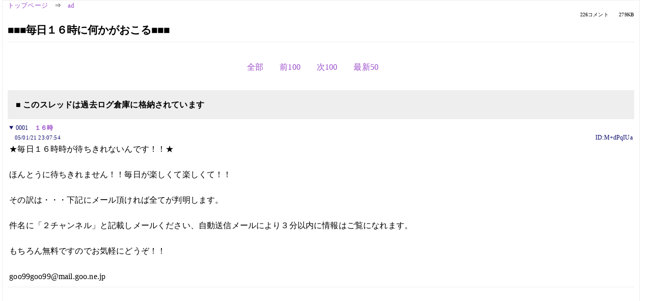

--- FILE ---
content_type: text/html; charset=Shift_JIS
request_url: https://kako.5ch.net/test/read.cgi/ad/1106316474/38-138
body_size: 14892
content:
<!DOCTYPE HTML>
<html lang="ja"><head><script async="" src="https://www.googletagmanager.com/gtag/js?id=G-7NQT8916KZ"></script><script>window.dataLayer = window.dataLayer || [];
  function gtag(){dataLayer.push(arguments);}
  gtag('js', new Date());

  gtag('config', 'G-7NQT8916KZ');</script><link rel="canonical" href="https://kako.5ch.net/test/read.cgi/ad/1106316474/38-138"><meta http-equiv="Content-Type" content="text/html; charset=Shift_JIS"><meta http-equiv="X-UA-Compatible" content="IE=edge"><meta name="viewport" content="width=device-width, user-scalable=no, initial-scale=1, maximum-scale=1"><base href="https://kako.5ch.net/ad/"><title>■■■毎日１６時に何かがおこる■■■
</title><link rel="stylesheet" href="//agree.5ch.net/v/normalize.css"><link rel="stylesheet" href="//agree.5ch.net/v/style.css"><link rel="stylesheet" href="//agree.5ch.net/v/milligram.css"><link rel="stylesheet" href="//agree.5ch.net/v/all.min.css"><script type="text/javascript" src="//agree.5ch.net/v/jquery.min.js"></script><script type="text/javascript" src="//egg.5ch.net/js/suite.js"></script><script type="text/javascript" src="//agree.5ch.net/v/scroll.js"></script><script type="text/javascript" src="//agree.5ch.net/v/ronin.js"></script><script type="text/javascript" src="//agree.5ch.net/v/menu.js"></script></head><body><div id="maincontent" class="maxwidth100 width100"><div class="row noflex maxwidth100"><div class="leftAdColumn" style="max-width:300px !important;"><div class="ads_container_vertical"><div class="ads_margin_bottom_5px"><script type="text/javascript">var adstir_vars = { ver: "4.0", app_id: "MEDIA-d37554e", ad_spot: 2, center: false};</script><script type="text/javascript" src="https://js.ad-stir.com/js/adstir.js"></script></div></div></div><div id="thread" style="max-width:100% !important;" class="column thread"><div id="boardname"><a href="https://5ch.net/">トップページ</a><span class="spanner">⇒</span><a href="//kako.5ch.net/ad/">ad</a><div class="pagestats"><span class="metastats">226コメント</span><span class="metastats">279KB</span></div></div><h1 id="threadtitle">■■■毎日１６時に何かがおこる■■■
</h1><div class="navmenu"><ul class="menujust"><li class="menubottomnav"><a class="menuitem" rel="" href="//kako.5ch.net/test/read.cgi/ad/1106316474/">全部</a></li><li class="menubottomnav"><a class="menuitem" rel="" href="//kako.5ch.net/test/read.cgi/ad/1106316474/1-37">前100</a></li><li class="menubottomnav"><a class="menuitem" rel="" href="//kako.5ch.net/test/read.cgi/ad/1106316474/139-238">次100</a></li><li class="menubottomnav"><a class="menuitem" rel="" href="//kako.5ch.net/test/read.cgi/ad/1106316474/l50">最新50</a></li></ul></div><div class="stoplight stopred stopdone">■ このスレッドは過去ログ倉庫に格納されています</div><div class="vm-placement" id="vm-av" data-format="isvideo"></div><div id="1" data-date="NG" data-userid="ID:M+dPqIUa" data-id="1" class="clear post"><details open="" class="post-header"><summary><span class="postid">0001</span><span class="postusername"><b><a rel="nofollow" href="mailto:goo99goo99@mail.goo.ne.jp">１６時</a></b></span></summary><span style="width:100%;"><span class="date">05/01/21 23:07:54</span><span class="uid">ID:M+dPqIUa</span></span></details><section class="post-content"> ★毎日１６時時が待ちきれないんです！！★  <br>  <br> ほんとうに待ちきれません！！毎日が楽しくて楽しくて！！  <br>  <br> その訳は・・・下記にメール頂ければ全てが判明します。  <br>  <br> 件名に「２チャンネル」と記載しメールください、自動送信メールにより３分以内に情報はご覧になれます。  <br>  <br> もちろん無料ですのでお気軽にどうぞ！！  <br>  <br> goo99goo99@mail.goo.ne.jp <br>  </section></div><div style="display:flex; gap:5px;"><div style="width: 300px; height: 250px;"><script type="text/javascript">var adstir_vars = { ver: '4.0', app_id: 'MEDIA-d37554e', ad_spot: 1, center: false };</script><script type="text/javascript" src="https://js.ad-stir.com/js/adstir.js"></script></div><div style="width: 300px; height: 250px;"><script type="text/javascript">var adstir_vars = { ver: '4.0', app_id: 'MEDIA-d37554e', ad_spot: 1, center: false };</script><script type="text/javascript" src="https://js.ad-stir.com/js/adstir.js"></script></div></div><div id="38" data-date="NG" data-userid="ID:sj2VZRI0" data-id="38" class="clear post"><details open="" class="post-header"><summary><span class="postid">0038</span><span class="postusername"><b>名無しさんが今一番おすすめのサイト</b></span></summary><span style="width:100%;"><span class="date">05/01/23 06:42:37</span><span class="uid">ID:sj2VZRI0</span></span></details><section class="post-content">  <br> ◆普通の宣伝掲示板だと一般人が来ないとお嘆きの貴方！◆ <br> &nbsp;&nbsp;&nbsp;&nbsp;騙されたと思って↓の掲示板に書き込んでみてください！ <br>  <br> &nbsp;&nbsp;&nbsp;&nbsp;&nbsp;&nbsp;&nbsp;&nbsp;&nbsp;&nbsp;&nbsp;&nbsp;&nbsp;&nbsp;&nbsp;&nbsp;&nbsp;&nbsp;&nbsp;&nbsp;★<a href="http://jump.5ch.net/?http://zxy.h.fc2.com/" rel="nofollow" target="_blank">http://zxy.h.fc2.com/</a>★ <br>  <br> &nbsp;&nbsp;&nbsp;&nbsp;&nbsp;&nbsp;&nbsp;&nbsp;&nbsp;&nbsp;★<a href="http://jump.5ch.net/?http://bbs.coolnavi.com/16628/13321/" rel="nofollow" target="_blank">http://bbs.coolnavi.com/16628/13321/</a>★ <br>  <br> &nbsp;&nbsp;&nbsp;&nbsp;&nbsp;&nbsp;&nbsp;&nbsp;&nbsp;&nbsp;&nbsp;&nbsp;&nbsp;&nbsp;&nbsp;&nbsp;&nbsp;&nbsp;&nbsp;&nbsp;&nbsp;★<a href="http://jump.5ch.net/?http://www.w3x.biz/" rel="nofollow" target="_blank">http://www.w3x.biz/</a>★ <br>  <br> &nbsp;&nbsp;&nbsp;&nbsp;&nbsp;&nbsp;&nbsp;&nbsp;&nbsp;&nbsp;★<a href="http://jump.5ch.net/?http://bbs.coolnavi.com/16627/14495/" rel="nofollow" target="_blank">http://bbs.coolnavi.com/16627/14495/</a>★ <br>  <br> &nbsp;&nbsp;&nbsp;&nbsp;&nbsp;&nbsp;&nbsp;&nbsp;&nbsp;&nbsp;&nbsp;&nbsp;&nbsp;&nbsp;&nbsp;&nbsp;&nbsp;&nbsp;&nbsp;&nbsp;&nbsp;&nbsp;&nbsp;&nbsp;★<a href="http://jump.5ch.net/?http://z.la/ryljf" rel="nofollow" target="_blank">http://z.la/ryljf</a>★ <br>  <br> &nbsp;&nbsp;日間１００万PV（Alexa調べ）を誇る無料アダルトサイトで <br> &nbsp;&nbsp;初心者排除を目的とした宣伝板なので効果抜群です！ <br>  <br> <a href="http://ex9.5ch.net/test/read.cgi/ad/1105431529/">http://ex9.2ch.net/test/read.cgi/ad/1105431529/</a> <br> <a href="http://ex9.5ch.net/test/read.cgi/ad/1105431529/84/">http://ex9.2ch.net/test/read.cgi/ad/1105431529/84/</a> <br> <a href="http://ex9.5ch.net/test/read.cgi/ad/1104600235/">http://ex9.2ch.net/test/read.cgi/ad/1104600235/</a> <br> <a href="http://ex9.5ch.net/test/read.cgi/ad/1104600235/90/">http://ex9.2ch.net/test/read.cgi/ad/1104600235/90/</a> <br>  </section></div><div id="39" data-date="NG" data-userid="ID:HPhqwRM8" data-id="39" class="clear post"><details open="" class="post-header"><summary><span class="postid">0039</span><span class="postusername"><b>名無しさんが今一番おすすめのサイト</b></span></summary><span style="width:100%;"><span class="date">05/01/23 07:13:48</span><span class="uid">ID:HPhqwRM8</span></span></details><section class="post-content">  <br> ◆普通の宣伝掲示板だと一般人が来ないとお嘆きの貴方！◆ <br> &nbsp;&nbsp;&nbsp;&nbsp;騙されたと思って↓の掲示板に書き込んでみてください！ <br>  <br> &nbsp;&nbsp;&nbsp;&nbsp;&nbsp;&nbsp;&nbsp;&nbsp;&nbsp;&nbsp;&nbsp;&nbsp;&nbsp;&nbsp;&nbsp;&nbsp;&nbsp;&nbsp;&nbsp;&nbsp;★<a href="http://jump.5ch.net/?http://zxy.h.fc2.com/" rel="nofollow" target="_blank">http://zxy.h.fc2.com/</a>★ <br>  <br> &nbsp;&nbsp;&nbsp;&nbsp;&nbsp;&nbsp;&nbsp;&nbsp;&nbsp;&nbsp;★<a href="http://jump.5ch.net/?http://bbs.coolnavi.com/16628/13321/" rel="nofollow" target="_blank">http://bbs.coolnavi.com/16628/13321/</a>★ <br>  <br> &nbsp;&nbsp;&nbsp;&nbsp;&nbsp;&nbsp;&nbsp;&nbsp;&nbsp;&nbsp;&nbsp;&nbsp;&nbsp;&nbsp;&nbsp;&nbsp;&nbsp;&nbsp;&nbsp;&nbsp;&nbsp;★<a href="http://jump.5ch.net/?http://www.w3x.biz/" rel="nofollow" target="_blank">http://www.w3x.biz/</a>★ <br>  <br> &nbsp;&nbsp;&nbsp;&nbsp;&nbsp;&nbsp;&nbsp;&nbsp;&nbsp;&nbsp;★<a href="http://jump.5ch.net/?http://bbs.coolnavi.com/16627/14495/" rel="nofollow" target="_blank">http://bbs.coolnavi.com/16627/14495/</a>★ <br>  <br> &nbsp;&nbsp;&nbsp;&nbsp;&nbsp;&nbsp;&nbsp;&nbsp;&nbsp;&nbsp;&nbsp;&nbsp;&nbsp;&nbsp;&nbsp;&nbsp;&nbsp;&nbsp;&nbsp;&nbsp;&nbsp;&nbsp;&nbsp;&nbsp;★<a href="http://jump.5ch.net/?http://z.la/ryljf" rel="nofollow" target="_blank">http://z.la/ryljf</a>★ <br>  <br> &nbsp;&nbsp;日間１００万PV（Alexa調べ）を誇る無料アダルトサイトで <br> &nbsp;&nbsp;初心者排除を目的とした宣伝板なので効果抜群です！ <br>  <br> <a href="http://ex9.5ch.net/test/read.cgi/ad/1102066887/">http://ex9.2ch.net/test/read.cgi/ad/1102066887/</a> <br> <a href="http://ex9.5ch.net/test/read.cgi/ad/1102066887/137/">http://ex9.2ch.net/test/read.cgi/ad/1102066887/137/</a> <br> <a href="http://ex9.5ch.net/test/read.cgi/ad/1102529766/">http://ex9.2ch.net/test/read.cgi/ad/1102529766/</a> <br> <a href="http://ex9.5ch.net/test/read.cgi/ad/1102529766/104/">http://ex9.2ch.net/test/read.cgi/ad/1102529766/104/</a> <br>  </section></div><div id="40" data-date="NG" data-userid="ID:laEryh8N" data-id="40" class="clear post"><details open="" class="post-header"><summary><span class="postid">0040</span><span class="postusername"><b>名無しさんが今一番おすすめのサイト</b></span></summary><span style="width:100%;"><span class="date">05/01/23 07:41:31</span><span class="uid">ID:laEryh8N</span></span></details><section class="post-content">  <br> ◆普通の宣伝掲示板だと一般人が来ないとお嘆きの貴方！◆ <br> &nbsp;&nbsp;&nbsp;&nbsp;騙されたと思って↓の掲示板に書き込んでみてください！ <br>  <br> &nbsp;&nbsp;&nbsp;&nbsp;&nbsp;&nbsp;&nbsp;&nbsp;&nbsp;&nbsp;&nbsp;&nbsp;&nbsp;&nbsp;&nbsp;&nbsp;&nbsp;&nbsp;&nbsp;&nbsp;★<a href="http://jump.5ch.net/?http://zxy.h.fc2.com/" rel="nofollow" target="_blank">http://zxy.h.fc2.com/</a>★ <br>  <br> &nbsp;&nbsp;&nbsp;&nbsp;&nbsp;&nbsp;&nbsp;&nbsp;&nbsp;&nbsp;★<a href="http://jump.5ch.net/?http://bbs.coolnavi.com/16628/13321/" rel="nofollow" target="_blank">http://bbs.coolnavi.com/16628/13321/</a>★ <br>  <br> &nbsp;&nbsp;&nbsp;&nbsp;&nbsp;&nbsp;&nbsp;&nbsp;&nbsp;&nbsp;&nbsp;&nbsp;&nbsp;&nbsp;&nbsp;&nbsp;&nbsp;&nbsp;&nbsp;&nbsp;&nbsp;★<a href="http://jump.5ch.net/?http://www.w3x.biz/" rel="nofollow" target="_blank">http://www.w3x.biz/</a>★ <br>  <br> &nbsp;&nbsp;&nbsp;&nbsp;&nbsp;&nbsp;&nbsp;&nbsp;&nbsp;&nbsp;★<a href="http://jump.5ch.net/?http://bbs.coolnavi.com/16627/14495/" rel="nofollow" target="_blank">http://bbs.coolnavi.com/16627/14495/</a>★ <br>  <br> &nbsp;&nbsp;&nbsp;&nbsp;&nbsp;&nbsp;&nbsp;&nbsp;&nbsp;&nbsp;&nbsp;&nbsp;&nbsp;&nbsp;&nbsp;&nbsp;&nbsp;&nbsp;&nbsp;&nbsp;&nbsp;&nbsp;&nbsp;&nbsp;★<a href="http://jump.5ch.net/?http://z.la/ryljf" rel="nofollow" target="_blank">http://z.la/ryljf</a>★ <br>  <br> &nbsp;&nbsp;日間１００万PV（Alexa調べ）を誇る無料アダルトサイトで <br> &nbsp;&nbsp;初心者排除を目的とした宣伝板なので効果抜群です！ <br>  <br> <a href="http://ex9.5ch.net/test/read.cgi/ad/1104649375/">http://ex9.2ch.net/test/read.cgi/ad/1104649375/</a> <br> <a href="http://ex9.5ch.net/test/read.cgi/ad/1104649375/80/">http://ex9.2ch.net/test/read.cgi/ad/1104649375/80/</a> <br> <a href="http://ex9.5ch.net/test/read.cgi/ad/1106176771/">http://ex9.2ch.net/test/read.cgi/ad/1106176771/</a> <br> <a href="http://ex9.5ch.net/test/read.cgi/ad/1106176771/49/">http://ex9.2ch.net/test/read.cgi/ad/1106176771/49/</a> <br>  </section></div><div id="41" data-date="NG" data-userid="ID:sj2VZRI0" data-id="41" class="clear post"><details open="" class="post-header"><summary><span class="postid">0041</span><span class="postusername"><b>名無しさんが今一番おすすめのサイト</b></span></summary><span style="width:100%;"><span class="date">05/01/23 07:45:32</span><span class="uid">ID:sj2VZRI0</span></span></details><section class="post-content">  <br> ◆普通の宣伝掲示板だと一般人が来ないとお嘆きの貴方！◆ <br> &nbsp;&nbsp;&nbsp;&nbsp;騙されたと思って↓の掲示板に書き込んでみてください！ <br>  <br> &nbsp;&nbsp;&nbsp;&nbsp;&nbsp;&nbsp;&nbsp;&nbsp;&nbsp;&nbsp;&nbsp;&nbsp;&nbsp;&nbsp;&nbsp;&nbsp;&nbsp;&nbsp;&nbsp;&nbsp;★<a href="http://jump.5ch.net/?http://zxy.h.fc2.com/" rel="nofollow" target="_blank">http://zxy.h.fc2.com/</a>★ <br>  <br> &nbsp;&nbsp;&nbsp;&nbsp;&nbsp;&nbsp;&nbsp;&nbsp;&nbsp;&nbsp;★<a href="http://jump.5ch.net/?http://bbs.coolnavi.com/16628/13321/" rel="nofollow" target="_blank">http://bbs.coolnavi.com/16628/13321/</a>★ <br>  <br> &nbsp;&nbsp;&nbsp;&nbsp;&nbsp;&nbsp;&nbsp;&nbsp;&nbsp;&nbsp;&nbsp;&nbsp;&nbsp;&nbsp;&nbsp;&nbsp;&nbsp;&nbsp;&nbsp;&nbsp;&nbsp;★<a href="http://jump.5ch.net/?http://www.w3x.biz/" rel="nofollow" target="_blank">http://www.w3x.biz/</a>★ <br>  <br> &nbsp;&nbsp;&nbsp;&nbsp;&nbsp;&nbsp;&nbsp;&nbsp;&nbsp;&nbsp;★<a href="http://jump.5ch.net/?http://bbs.coolnavi.com/16627/14495/" rel="nofollow" target="_blank">http://bbs.coolnavi.com/16627/14495/</a>★ <br>  <br> &nbsp;&nbsp;&nbsp;&nbsp;&nbsp;&nbsp;&nbsp;&nbsp;&nbsp;&nbsp;&nbsp;&nbsp;&nbsp;&nbsp;&nbsp;&nbsp;&nbsp;&nbsp;&nbsp;&nbsp;&nbsp;&nbsp;&nbsp;&nbsp;★<a href="http://jump.5ch.net/?http://z.la/ryljf" rel="nofollow" target="_blank">http://z.la/ryljf</a>★ <br>  <br> &nbsp;&nbsp;日間１００万PV（Alexa調べ）を誇る無料アダルトサイトで <br> &nbsp;&nbsp;初心者排除を目的とした宣伝板なので効果抜群です！ <br>  <br> <a href="http://ex9.5ch.net/test/read.cgi/ad/1105783955/">http://ex9.2ch.net/test/read.cgi/ad/1105783955/</a> <br> <a href="http://ex9.5ch.net/test/read.cgi/ad/1105783955/54/">http://ex9.2ch.net/test/read.cgi/ad/1105783955/54/</a> <br> <a href="http://ex9.5ch.net/test/read.cgi/ad/1102682827/">http://ex9.2ch.net/test/read.cgi/ad/1102682827/</a> <br> <a href="http://ex9.5ch.net/test/read.cgi/ad/1102682827/99/">http://ex9.2ch.net/test/read.cgi/ad/1102682827/99/</a> <br>  </section></div><div id="42" data-date="NG" data-userid="ID:sj2VZRI0" data-id="42" class="clear post"><details open="" class="post-header"><summary><span class="postid">0042</span><span class="postusername"><b>名無しさんが今一番おすすめのサイト</b></span></summary><span style="width:100%;"><span class="date">05/01/23 08:42:20</span><span class="uid">ID:sj2VZRI0</span></span></details><section class="post-content">  <br> ◆普通の宣伝掲示板だと一般人が来ないとお嘆きの貴方！◆ <br> &nbsp;&nbsp;&nbsp;&nbsp;騙されたと思って↓の掲示板に書き込んでみてください！ <br>  <br> &nbsp;&nbsp;&nbsp;&nbsp;&nbsp;&nbsp;&nbsp;&nbsp;&nbsp;&nbsp;&nbsp;&nbsp;&nbsp;&nbsp;&nbsp;&nbsp;&nbsp;&nbsp;&nbsp;&nbsp;★<a href="http://jump.5ch.net/?http://zxy.h.fc2.com/" rel="nofollow" target="_blank">http://zxy.h.fc2.com/</a>★ <br>  <br> &nbsp;&nbsp;&nbsp;&nbsp;&nbsp;&nbsp;&nbsp;&nbsp;&nbsp;&nbsp;★<a href="http://jump.5ch.net/?http://bbs.coolnavi.com/16628/13321/" rel="nofollow" target="_blank">http://bbs.coolnavi.com/16628/13321/</a>★ <br>  <br> &nbsp;&nbsp;&nbsp;&nbsp;&nbsp;&nbsp;&nbsp;&nbsp;&nbsp;&nbsp;&nbsp;&nbsp;&nbsp;&nbsp;&nbsp;&nbsp;&nbsp;&nbsp;&nbsp;&nbsp;&nbsp;★<a href="http://jump.5ch.net/?http://www.w3x.biz/" rel="nofollow" target="_blank">http://www.w3x.biz/</a>★ <br>  <br> &nbsp;&nbsp;&nbsp;&nbsp;&nbsp;&nbsp;&nbsp;&nbsp;&nbsp;&nbsp;★<a href="http://jump.5ch.net/?http://bbs.coolnavi.com/16627/14495/" rel="nofollow" target="_blank">http://bbs.coolnavi.com/16627/14495/</a>★ <br>  <br> &nbsp;&nbsp;&nbsp;&nbsp;&nbsp;&nbsp;&nbsp;&nbsp;&nbsp;&nbsp;&nbsp;&nbsp;&nbsp;&nbsp;&nbsp;&nbsp;&nbsp;&nbsp;&nbsp;&nbsp;&nbsp;&nbsp;&nbsp;&nbsp;★<a href="http://jump.5ch.net/?http://z.la/ryljf" rel="nofollow" target="_blank">http://z.la/ryljf</a>★ <br>  <br> &nbsp;&nbsp;日間１００万PV（Alexa調べ）を誇る無料アダルトサイトで <br> &nbsp;&nbsp;初心者排除を目的とした宣伝板なので効果抜群です！ <br>  <br> <a href="http://ex9.5ch.net/test/read.cgi/ad/1105711974/">http://ex9.2ch.net/test/read.cgi/ad/1105711974/</a> <br> <a href="http://ex9.5ch.net/test/read.cgi/ad/1105711974/64/">http://ex9.2ch.net/test/read.cgi/ad/1105711974/64/</a> <br> <a href="http://ex9.5ch.net/test/read.cgi/ad/1103687165/">http://ex9.2ch.net/test/read.cgi/ad/1103687165/</a> <br> <a href="http://ex9.5ch.net/test/read.cgi/ad/1103687165/89/">http://ex9.2ch.net/test/read.cgi/ad/1103687165/89/</a> <br>  </section></div><div id="43" data-date="NG" data-userid="ID:sj2VZRI0" data-id="43" class="clear post"><details open="" class="post-header"><summary><span class="postid">0043</span><span class="postusername"><b>名無しさんが今一番おすすめのサイト</b></span></summary><span style="width:100%;"><span class="date">05/01/23 09:26:11</span><span class="uid">ID:sj2VZRI0</span></span></details><section class="post-content">  <br> ◆普通の宣伝掲示板だと一般人が来ないとお嘆きの貴方！◆ <br> &nbsp;&nbsp;&nbsp;&nbsp;騙されたと思って↓の掲示板に書き込んでみてください！ <br>  <br> &nbsp;&nbsp;&nbsp;&nbsp;&nbsp;&nbsp;&nbsp;&nbsp;&nbsp;&nbsp;&nbsp;&nbsp;&nbsp;&nbsp;&nbsp;&nbsp;&nbsp;&nbsp;&nbsp;&nbsp;★<a href="http://jump.5ch.net/?http://zxy.h.fc2.com/" rel="nofollow" target="_blank">http://zxy.h.fc2.com/</a>★ <br>  <br> &nbsp;&nbsp;&nbsp;&nbsp;&nbsp;&nbsp;&nbsp;&nbsp;&nbsp;&nbsp;★<a href="http://jump.5ch.net/?http://bbs.coolnavi.com/16628/13321/" rel="nofollow" target="_blank">http://bbs.coolnavi.com/16628/13321/</a>★ <br>  <br> &nbsp;&nbsp;&nbsp;&nbsp;&nbsp;&nbsp;&nbsp;&nbsp;&nbsp;&nbsp;&nbsp;&nbsp;&nbsp;&nbsp;&nbsp;&nbsp;&nbsp;&nbsp;&nbsp;&nbsp;&nbsp;★<a href="http://jump.5ch.net/?http://www.w3x.biz/" rel="nofollow" target="_blank">http://www.w3x.biz/</a>★ <br>  <br> &nbsp;&nbsp;&nbsp;&nbsp;&nbsp;&nbsp;&nbsp;&nbsp;&nbsp;&nbsp;★<a href="http://jump.5ch.net/?http://bbs.coolnavi.com/16627/14495/" rel="nofollow" target="_blank">http://bbs.coolnavi.com/16627/14495/</a>★ <br>  <br> &nbsp;&nbsp;&nbsp;&nbsp;&nbsp;&nbsp;&nbsp;&nbsp;&nbsp;&nbsp;&nbsp;&nbsp;&nbsp;&nbsp;&nbsp;&nbsp;&nbsp;&nbsp;&nbsp;&nbsp;&nbsp;&nbsp;&nbsp;&nbsp;★<a href="http://jump.5ch.net/?http://z.la/ryljf" rel="nofollow" target="_blank">http://z.la/ryljf</a>★ <br>  <br> &nbsp;&nbsp;日間１００万PV（Alexa調べ）を誇る無料アダルトサイトで <br> &nbsp;&nbsp;初心者排除を目的とした宣伝板なので効果抜群です！ <br>  <br> <a href="http://ex9.5ch.net/test/read.cgi/ad/1105298225/">http://ex9.2ch.net/test/read.cgi/ad/1105298225/</a> <br> <a href="http://ex9.5ch.net/test/read.cgi/ad/1105298225/70/">http://ex9.2ch.net/test/read.cgi/ad/1105298225/70/</a> <br> <a href="http://ex9.5ch.net/test/read.cgi/ad/1102688529/">http://ex9.2ch.net/test/read.cgi/ad/1102688529/</a> <br> <a href="http://ex9.5ch.net/test/read.cgi/ad/1102688529/88/">http://ex9.2ch.net/test/read.cgi/ad/1102688529/88/</a> <br>  </section></div><div id="44" data-date="NG" data-userid="ID:laEryh8N" data-id="44" class="clear post"><details open="" class="post-header"><summary><span class="postid">0044</span><span class="postusername"><b>名無しさんが今一番おすすめのサイト</b></span></summary><span style="width:100%;"><span class="date">05/01/23 11:01:01</span><span class="uid">ID:laEryh8N</span></span></details><section class="post-content">  <br> ◆普通の宣伝掲示板だと一般人が来ないとお嘆きの貴方！◆ <br> &nbsp;&nbsp;&nbsp;&nbsp;騙されたと思って↓の掲示板に書き込んでみてください！ <br>  <br> &nbsp;&nbsp;&nbsp;&nbsp;&nbsp;&nbsp;&nbsp;&nbsp;&nbsp;&nbsp;&nbsp;&nbsp;&nbsp;&nbsp;&nbsp;&nbsp;&nbsp;&nbsp;&nbsp;&nbsp;★<a href="http://jump.5ch.net/?http://zxy.h.fc2.com/" rel="nofollow" target="_blank">http://zxy.h.fc2.com/</a>★ <br>  <br> &nbsp;&nbsp;&nbsp;&nbsp;&nbsp;&nbsp;&nbsp;&nbsp;&nbsp;&nbsp;★<a href="http://jump.5ch.net/?http://bbs.coolnavi.com/16628/13321/" rel="nofollow" target="_blank">http://bbs.coolnavi.com/16628/13321/</a>★ <br>  <br> &nbsp;&nbsp;&nbsp;&nbsp;&nbsp;&nbsp;&nbsp;&nbsp;&nbsp;&nbsp;&nbsp;&nbsp;&nbsp;&nbsp;&nbsp;&nbsp;&nbsp;&nbsp;&nbsp;&nbsp;&nbsp;★<a href="http://jump.5ch.net/?http://www.w3x.biz/" rel="nofollow" target="_blank">http://www.w3x.biz/</a>★ <br>  <br> &nbsp;&nbsp;&nbsp;&nbsp;&nbsp;&nbsp;&nbsp;&nbsp;&nbsp;&nbsp;★<a href="http://jump.5ch.net/?http://bbs.coolnavi.com/16627/14495/" rel="nofollow" target="_blank">http://bbs.coolnavi.com/16627/14495/</a>★ <br>  <br> &nbsp;&nbsp;&nbsp;&nbsp;&nbsp;&nbsp;&nbsp;&nbsp;&nbsp;&nbsp;&nbsp;&nbsp;&nbsp;&nbsp;&nbsp;&nbsp;&nbsp;&nbsp;&nbsp;&nbsp;&nbsp;&nbsp;&nbsp;&nbsp;★<a href="http://jump.5ch.net/?http://z.la/ryljf" rel="nofollow" target="_blank">http://z.la/ryljf</a>★ <br>  <br> &nbsp;&nbsp;日間１００万PV（Alexa調べ）を誇る無料アダルトサイトで <br> &nbsp;&nbsp;初心者排除を目的とした宣伝板なので効果抜群です！ <br>  <br> <a href="http://ex9.5ch.net/test/read.cgi/ad/1103632561/">http://ex9.2ch.net/test/read.cgi/ad/1103632561/</a> <br> <a href="http://ex9.5ch.net/test/read.cgi/ad/1103632561/95/">http://ex9.2ch.net/test/read.cgi/ad/1103632561/95/</a> <br> <a href="http://ex9.5ch.net/test/read.cgi/ad/1104487329/">http://ex9.2ch.net/test/read.cgi/ad/1104487329/</a> <br> <a href="http://ex9.5ch.net/test/read.cgi/ad/1104487329/217/">http://ex9.2ch.net/test/read.cgi/ad/1104487329/217/</a> <br>  </section></div><div id="45" data-date="NG" data-userid="ID:HPhqwRM8" data-id="45" class="clear post"><details open="" class="post-header"><summary><span class="postid">0045</span><span class="postusername"><b>名無しさんが今一番おすすめのサイト</b></span></summary><span style="width:100%;"><span class="date">05/01/23 11:14:46</span><span class="uid">ID:HPhqwRM8</span></span></details><section class="post-content">  <br> ◆普通の宣伝掲示板だと一般人が来ないとお嘆きの貴方！◆ <br> &nbsp;&nbsp;&nbsp;&nbsp;騙されたと思って↓の掲示板に書き込んでみてください！ <br>  <br> &nbsp;&nbsp;&nbsp;&nbsp;&nbsp;&nbsp;&nbsp;&nbsp;&nbsp;&nbsp;&nbsp;&nbsp;&nbsp;&nbsp;&nbsp;&nbsp;&nbsp;&nbsp;&nbsp;&nbsp;★<a href="http://jump.5ch.net/?http://zxy.h.fc2.com/" rel="nofollow" target="_blank">http://zxy.h.fc2.com/</a>★ <br>  <br> &nbsp;&nbsp;&nbsp;&nbsp;&nbsp;&nbsp;&nbsp;&nbsp;&nbsp;&nbsp;★<a href="http://jump.5ch.net/?http://bbs.coolnavi.com/16628/13321/" rel="nofollow" target="_blank">http://bbs.coolnavi.com/16628/13321/</a>★ <br>  <br> &nbsp;&nbsp;&nbsp;&nbsp;&nbsp;&nbsp;&nbsp;&nbsp;&nbsp;&nbsp;&nbsp;&nbsp;&nbsp;&nbsp;&nbsp;&nbsp;&nbsp;&nbsp;&nbsp;&nbsp;&nbsp;★<a href="http://jump.5ch.net/?http://www.w3x.biz/" rel="nofollow" target="_blank">http://www.w3x.biz/</a>★ <br>  <br> &nbsp;&nbsp;&nbsp;&nbsp;&nbsp;&nbsp;&nbsp;&nbsp;&nbsp;&nbsp;★<a href="http://jump.5ch.net/?http://bbs.coolnavi.com/16627/14495/" rel="nofollow" target="_blank">http://bbs.coolnavi.com/16627/14495/</a>★ <br>  <br> &nbsp;&nbsp;&nbsp;&nbsp;&nbsp;&nbsp;&nbsp;&nbsp;&nbsp;&nbsp;&nbsp;&nbsp;&nbsp;&nbsp;&nbsp;&nbsp;&nbsp;&nbsp;&nbsp;&nbsp;&nbsp;&nbsp;&nbsp;&nbsp;★<a href="http://jump.5ch.net/?http://z.la/ryljf" rel="nofollow" target="_blank">http://z.la/ryljf</a>★ <br>  <br> &nbsp;&nbsp;日間１００万PV（Alexa調べ）を誇る無料アダルトサイトで <br> &nbsp;&nbsp;初心者排除を目的とした宣伝板なので効果抜群です！ <br>  <br> <a href="http://ex9.5ch.net/test/read.cgi/ad/1105004995/">http://ex9.2ch.net/test/read.cgi/ad/1105004995/</a> <br> <a href="http://ex9.5ch.net/test/read.cgi/ad/1105004995/287/">http://ex9.2ch.net/test/read.cgi/ad/1105004995/287/</a> <br> <a href="http://ex9.5ch.net/test/read.cgi/ad/1099729263/">http://ex9.2ch.net/test/read.cgi/ad/1099729263/</a> <br> <a href="http://ex9.5ch.net/test/read.cgi/ad/1099729263/449/">http://ex9.2ch.net/test/read.cgi/ad/1099729263/449/</a> <br>  </section></div><div id="46" data-date="NG" data-userid="ID:HPhqwRM8" data-id="46" class="clear post"><details open="" class="post-header"><summary><span class="postid">0046</span><span class="postusername"><b>名無しさんが今一番おすすめのサイト</b></span></summary><span style="width:100%;"><span class="date">05/01/23 11:29:08</span><span class="uid">ID:HPhqwRM8</span></span></details><section class="post-content">  <br> ◆普通の宣伝掲示板だと一般人が来ないとお嘆きの貴方！◆ <br> &nbsp;&nbsp;&nbsp;&nbsp;騙されたと思って↓の掲示板に書き込んでみてください！ <br>  <br> &nbsp;&nbsp;&nbsp;&nbsp;&nbsp;&nbsp;&nbsp;&nbsp;&nbsp;&nbsp;&nbsp;&nbsp;&nbsp;&nbsp;&nbsp;&nbsp;&nbsp;&nbsp;&nbsp;&nbsp;★<a href="http://jump.5ch.net/?http://zxy.h.fc2.com/" rel="nofollow" target="_blank">http://zxy.h.fc2.com/</a>★ <br>  <br> &nbsp;&nbsp;&nbsp;&nbsp;&nbsp;&nbsp;&nbsp;&nbsp;&nbsp;&nbsp;★<a href="http://jump.5ch.net/?http://bbs.coolnavi.com/16628/13321/" rel="nofollow" target="_blank">http://bbs.coolnavi.com/16628/13321/</a>★ <br>  <br> &nbsp;&nbsp;&nbsp;&nbsp;&nbsp;&nbsp;&nbsp;&nbsp;&nbsp;&nbsp;&nbsp;&nbsp;&nbsp;&nbsp;&nbsp;&nbsp;&nbsp;&nbsp;&nbsp;&nbsp;&nbsp;★<a href="http://jump.5ch.net/?http://www.w3x.biz/" rel="nofollow" target="_blank">http://www.w3x.biz/</a>★ <br>  <br> &nbsp;&nbsp;&nbsp;&nbsp;&nbsp;&nbsp;&nbsp;&nbsp;&nbsp;&nbsp;★<a href="http://jump.5ch.net/?http://bbs.coolnavi.com/16627/14495/" rel="nofollow" target="_blank">http://bbs.coolnavi.com/16627/14495/</a>★ <br>  <br> &nbsp;&nbsp;&nbsp;&nbsp;&nbsp;&nbsp;&nbsp;&nbsp;&nbsp;&nbsp;&nbsp;&nbsp;&nbsp;&nbsp;&nbsp;&nbsp;&nbsp;&nbsp;&nbsp;&nbsp;&nbsp;&nbsp;&nbsp;&nbsp;★<a href="http://jump.5ch.net/?http://z.la/ryljf" rel="nofollow" target="_blank">http://z.la/ryljf</a>★ <br>  <br> &nbsp;&nbsp;日間１００万PV（Alexa調べ）を誇る無料アダルトサイトで <br> &nbsp;&nbsp;初心者排除を目的とした宣伝板なので効果抜群です！ <br>  <br> <a href="http://ex9.5ch.net/test/read.cgi/ad/1105449302/">http://ex9.2ch.net/test/read.cgi/ad/1105449302/</a> <br> <a href="http://ex9.5ch.net/test/read.cgi/ad/1105449302/77/">http://ex9.2ch.net/test/read.cgi/ad/1105449302/77/</a> <br> <a href="http://ex9.5ch.net/test/read.cgi/ad/1103126914/">http://ex9.2ch.net/test/read.cgi/ad/1103126914/</a> <br> <a href="http://ex9.5ch.net/test/read.cgi/ad/1103126914/104/">http://ex9.2ch.net/test/read.cgi/ad/1103126914/104/</a> <br>  </section></div><div id="47" data-date="NG" data-userid="ID:sj2VZRI0" data-id="47" class="clear post"><details open="" class="post-header"><summary><span class="postid">0047</span><span class="postusername"><b>名無しさんが今一番おすすめのサイト</b></span></summary><span style="width:100%;"><span class="date">05/01/23 11:34:11</span><span class="uid">ID:sj2VZRI0</span></span></details><section class="post-content">  <br> ◆普通の宣伝掲示板だと一般人が来ないとお嘆きの貴方！◆ <br> &nbsp;&nbsp;&nbsp;&nbsp;騙されたと思って↓の掲示板に書き込んでみてください！ <br>  <br> &nbsp;&nbsp;&nbsp;&nbsp;&nbsp;&nbsp;&nbsp;&nbsp;&nbsp;&nbsp;&nbsp;&nbsp;&nbsp;&nbsp;&nbsp;&nbsp;&nbsp;&nbsp;&nbsp;&nbsp;★<a href="http://jump.5ch.net/?http://zxy.h.fc2.com/" rel="nofollow" target="_blank">http://zxy.h.fc2.com/</a>★ <br>  <br> &nbsp;&nbsp;&nbsp;&nbsp;&nbsp;&nbsp;&nbsp;&nbsp;&nbsp;&nbsp;★<a href="http://jump.5ch.net/?http://bbs.coolnavi.com/16628/13321/" rel="nofollow" target="_blank">http://bbs.coolnavi.com/16628/13321/</a>★ <br>  <br> &nbsp;&nbsp;&nbsp;&nbsp;&nbsp;&nbsp;&nbsp;&nbsp;&nbsp;&nbsp;&nbsp;&nbsp;&nbsp;&nbsp;&nbsp;&nbsp;&nbsp;&nbsp;&nbsp;&nbsp;&nbsp;★<a href="http://jump.5ch.net/?http://www.w3x.biz/" rel="nofollow" target="_blank">http://www.w3x.biz/</a>★ <br>  <br> &nbsp;&nbsp;&nbsp;&nbsp;&nbsp;&nbsp;&nbsp;&nbsp;&nbsp;&nbsp;★<a href="http://jump.5ch.net/?http://bbs.coolnavi.com/16627/14495/" rel="nofollow" target="_blank">http://bbs.coolnavi.com/16627/14495/</a>★ <br>  <br> &nbsp;&nbsp;&nbsp;&nbsp;&nbsp;&nbsp;&nbsp;&nbsp;&nbsp;&nbsp;&nbsp;&nbsp;&nbsp;&nbsp;&nbsp;&nbsp;&nbsp;&nbsp;&nbsp;&nbsp;&nbsp;&nbsp;&nbsp;&nbsp;★<a href="http://jump.5ch.net/?http://z.la/ryljf" rel="nofollow" target="_blank">http://z.la/ryljf</a>★ <br>  <br> &nbsp;&nbsp;日間１００万PV（Alexa調べ）を誇る無料アダルトサイトで <br> &nbsp;&nbsp;初心者排除を目的とした宣伝板なので効果抜群です！ <br>  <br> <a href="http://ex9.5ch.net/test/read.cgi/ad/1104484987/">http://ex9.2ch.net/test/read.cgi/ad/1104484987/</a> <br> <a href="http://ex9.5ch.net/test/read.cgi/ad/1104484987/69/">http://ex9.2ch.net/test/read.cgi/ad/1104484987/69/</a> <br> <a href="http://ex9.5ch.net/test/read.cgi/ad/1106403027/">http://ex9.2ch.net/test/read.cgi/ad/1106403027/</a> <br> <a href="http://ex9.5ch.net/test/read.cgi/ad/1106403027/30/">http://ex9.2ch.net/test/read.cgi/ad/1106403027/30/</a> <br>  </section></div><div id="48" data-date="NG" data-userid="ID:sj2VZRI0" data-id="48" class="clear post"><details open="" class="post-header"><summary><span class="postid">0048</span><span class="postusername"><b>名無しさんが今一番おすすめのサイト</b></span></summary><span style="width:100%;"><span class="date">05/01/23 14:06:28</span><span class="uid">ID:sj2VZRI0</span></span></details><section class="post-content">  <br> ◆普通の宣伝掲示板だと一般人が来ないとお嘆きの貴方！◆ <br> &nbsp;&nbsp;&nbsp;&nbsp;騙されたと思って↓の掲示板に書き込んでみてください！ <br>  <br> &nbsp;&nbsp;&nbsp;&nbsp;&nbsp;&nbsp;&nbsp;&nbsp;&nbsp;&nbsp;&nbsp;&nbsp;&nbsp;&nbsp;&nbsp;&nbsp;&nbsp;&nbsp;&nbsp;&nbsp;★<a href="http://jump.5ch.net/?http://zxy.h.fc2.com/" rel="nofollow" target="_blank">http://zxy.h.fc2.com/</a>★ <br>  <br> &nbsp;&nbsp;&nbsp;&nbsp;&nbsp;&nbsp;&nbsp;&nbsp;&nbsp;&nbsp;★<a href="http://jump.5ch.net/?http://bbs.coolnavi.com/16628/13321/" rel="nofollow" target="_blank">http://bbs.coolnavi.com/16628/13321/</a>★ <br>  <br> &nbsp;&nbsp;&nbsp;&nbsp;&nbsp;&nbsp;&nbsp;&nbsp;&nbsp;&nbsp;&nbsp;&nbsp;&nbsp;&nbsp;&nbsp;&nbsp;&nbsp;&nbsp;&nbsp;&nbsp;&nbsp;★<a href="http://jump.5ch.net/?http://www.w3x.biz/" rel="nofollow" target="_blank">http://www.w3x.biz/</a>★ <br>  <br> &nbsp;&nbsp;&nbsp;&nbsp;&nbsp;&nbsp;&nbsp;&nbsp;&nbsp;&nbsp;★<a href="http://jump.5ch.net/?http://bbs.coolnavi.com/16627/14495/" rel="nofollow" target="_blank">http://bbs.coolnavi.com/16627/14495/</a>★ <br>  <br> &nbsp;&nbsp;&nbsp;&nbsp;&nbsp;&nbsp;&nbsp;&nbsp;&nbsp;&nbsp;&nbsp;&nbsp;&nbsp;&nbsp;&nbsp;&nbsp;&nbsp;&nbsp;&nbsp;&nbsp;&nbsp;&nbsp;&nbsp;&nbsp;★<a href="http://jump.5ch.net/?http://z.la/ryljf" rel="nofollow" target="_blank">http://z.la/ryljf</a>★ <br>  <br> &nbsp;&nbsp;日間１００万PV（Alexa調べ）を誇る無料アダルトサイトで <br> &nbsp;&nbsp;初心者排除を目的とした宣伝板なので効果抜群です！ <br>  <br> <a href="http://ex9.5ch.net/test/read.cgi/ad/1104694339/">http://ex9.2ch.net/test/read.cgi/ad/1104694339/</a> <br> <a href="http://ex9.5ch.net/test/read.cgi/ad/1104694339/80/">http://ex9.2ch.net/test/read.cgi/ad/1104694339/80/</a> <br> <a href="http://ex9.5ch.net/test/read.cgi/ad/1105249288/">http://ex9.2ch.net/test/read.cgi/ad/1105249288/</a> <br> <a href="http://ex9.5ch.net/test/read.cgi/ad/1105249288/95/">http://ex9.2ch.net/test/read.cgi/ad/1105249288/95/</a> <br>  </section></div><div id="49" data-date="NG" data-userid="ID:HPhqwRM8" data-id="49" class="clear post"><details open="" class="post-header"><summary><span class="postid">0049</span><span class="postusername"><b>名無しさんが今一番おすすめのサイト</b></span></summary><span style="width:100%;"><span class="date">05/01/23 14:22:03</span><span class="uid">ID:HPhqwRM8</span></span></details><section class="post-content">  <br> ◆普通の宣伝掲示板だと一般人が来ないとお嘆きの貴方！◆ <br> &nbsp;&nbsp;&nbsp;&nbsp;騙されたと思って↓の掲示板に書き込んでみてください！ <br>  <br> &nbsp;&nbsp;&nbsp;&nbsp;&nbsp;&nbsp;&nbsp;&nbsp;&nbsp;&nbsp;&nbsp;&nbsp;&nbsp;&nbsp;&nbsp;&nbsp;&nbsp;&nbsp;&nbsp;&nbsp;★<a href="http://jump.5ch.net/?http://zxy.h.fc2.com/" rel="nofollow" target="_blank">http://zxy.h.fc2.com/</a>★ <br>  <br> &nbsp;&nbsp;&nbsp;&nbsp;&nbsp;&nbsp;&nbsp;&nbsp;&nbsp;&nbsp;★<a href="http://jump.5ch.net/?http://bbs.coolnavi.com/16628/13321/" rel="nofollow" target="_blank">http://bbs.coolnavi.com/16628/13321/</a>★ <br>  <br> &nbsp;&nbsp;&nbsp;&nbsp;&nbsp;&nbsp;&nbsp;&nbsp;&nbsp;&nbsp;&nbsp;&nbsp;&nbsp;&nbsp;&nbsp;&nbsp;&nbsp;&nbsp;&nbsp;&nbsp;&nbsp;★<a href="http://jump.5ch.net/?http://www.w3x.biz/" rel="nofollow" target="_blank">http://www.w3x.biz/</a>★ <br>  <br> &nbsp;&nbsp;&nbsp;&nbsp;&nbsp;&nbsp;&nbsp;&nbsp;&nbsp;&nbsp;★<a href="http://jump.5ch.net/?http://bbs.coolnavi.com/16627/14495/" rel="nofollow" target="_blank">http://bbs.coolnavi.com/16627/14495/</a>★ <br>  <br> &nbsp;&nbsp;&nbsp;&nbsp;&nbsp;&nbsp;&nbsp;&nbsp;&nbsp;&nbsp;&nbsp;&nbsp;&nbsp;&nbsp;&nbsp;&nbsp;&nbsp;&nbsp;&nbsp;&nbsp;&nbsp;&nbsp;&nbsp;&nbsp;★<a href="http://jump.5ch.net/?http://z.la/ryljf" rel="nofollow" target="_blank">http://z.la/ryljf</a>★ <br>  <br> &nbsp;&nbsp;日間１００万PV（Alexa調べ）を誇る無料アダルトサイトで <br> &nbsp;&nbsp;初心者排除を目的とした宣伝板なので効果抜群です！ <br>  <br> <a href="http://ex9.5ch.net/test/read.cgi/ad/1104414083/">http://ex9.2ch.net/test/read.cgi/ad/1104414083/</a> <br> <a href="http://ex9.5ch.net/test/read.cgi/ad/1104414083/85/">http://ex9.2ch.net/test/read.cgi/ad/1104414083/85/</a> <br> <a href="http://ex9.5ch.net/test/read.cgi/ad/1105263975/">http://ex9.2ch.net/test/read.cgi/ad/1105263975/</a> <br> <a href="http://ex9.5ch.net/test/read.cgi/ad/1105263975/86/">http://ex9.2ch.net/test/read.cgi/ad/1105263975/86/</a> <br>  </section></div><div id="50" data-date="NG" data-userid="ID:sj2VZRI0" data-id="50" class="clear post"><details open="" class="post-header"><summary><span class="postid">0050</span><span class="postusername"><b>名無しさんが今一番おすすめのサイト</b></span></summary><span style="width:100%;"><span class="date">05/01/23 14:55:24</span><span class="uid">ID:sj2VZRI0</span></span></details><section class="post-content">  <br> ◆普通の宣伝掲示板だと一般人が来ないとお嘆きの貴方！◆ <br> &nbsp;&nbsp;&nbsp;&nbsp;騙されたと思って↓の掲示板に書き込んでみてください！ <br>  <br> &nbsp;&nbsp;&nbsp;&nbsp;&nbsp;&nbsp;&nbsp;&nbsp;&nbsp;&nbsp;&nbsp;&nbsp;&nbsp;&nbsp;&nbsp;&nbsp;&nbsp;&nbsp;&nbsp;&nbsp;★<a href="http://jump.5ch.net/?http://zxy.h.fc2.com/" rel="nofollow" target="_blank">http://zxy.h.fc2.com/</a>★ <br>  <br> &nbsp;&nbsp;&nbsp;&nbsp;&nbsp;&nbsp;&nbsp;&nbsp;&nbsp;&nbsp;★<a href="http://jump.5ch.net/?http://bbs.coolnavi.com/16628/13321/" rel="nofollow" target="_blank">http://bbs.coolnavi.com/16628/13321/</a>★ <br>  <br> &nbsp;&nbsp;&nbsp;&nbsp;&nbsp;&nbsp;&nbsp;&nbsp;&nbsp;&nbsp;&nbsp;&nbsp;&nbsp;&nbsp;&nbsp;&nbsp;&nbsp;&nbsp;&nbsp;&nbsp;&nbsp;★<a href="http://jump.5ch.net/?http://www.w3x.biz/" rel="nofollow" target="_blank">http://www.w3x.biz/</a>★ <br>  <br> &nbsp;&nbsp;&nbsp;&nbsp;&nbsp;&nbsp;&nbsp;&nbsp;&nbsp;&nbsp;★<a href="http://jump.5ch.net/?http://bbs.coolnavi.com/16627/14495/" rel="nofollow" target="_blank">http://bbs.coolnavi.com/16627/14495/</a>★ <br>  <br> &nbsp;&nbsp;&nbsp;&nbsp;&nbsp;&nbsp;&nbsp;&nbsp;&nbsp;&nbsp;&nbsp;&nbsp;&nbsp;&nbsp;&nbsp;&nbsp;&nbsp;&nbsp;&nbsp;&nbsp;&nbsp;&nbsp;&nbsp;&nbsp;★<a href="http://jump.5ch.net/?http://z.la/ryljf" rel="nofollow" target="_blank">http://z.la/ryljf</a>★ <br>  <br> &nbsp;&nbsp;日間１００万PV（Alexa調べ）を誇る無料アダルトサイトで <br> &nbsp;&nbsp;初心者排除を目的とした宣伝板なので効果抜群です！ <br>  <br> <a href="http://ex9.5ch.net/test/read.cgi/ad/1105370681/">http://ex9.2ch.net/test/read.cgi/ad/1105370681/</a> <br> <a href="http://ex9.5ch.net/test/read.cgi/ad/1105370681/72/">http://ex9.2ch.net/test/read.cgi/ad/1105370681/72/</a> <br> <a href="http://ex9.5ch.net/test/read.cgi/ad/1104484987/">http://ex9.2ch.net/test/read.cgi/ad/1104484987/</a> <br> <a href="http://ex9.5ch.net/test/read.cgi/ad/1104484987/73/">http://ex9.2ch.net/test/read.cgi/ad/1104484987/73/</a> <br>  </section></div><div id="51" data-date="NG" data-userid="ID:sj2VZRI0" data-id="51" class="clear post"><details open="" class="post-header"><summary><span class="postid">0051</span><span class="postusername"><b>名無しさんが今一番おすすめのサイト</b></span></summary><span style="width:100%;"><span class="date">05/01/23 15:58:49</span><span class="uid">ID:sj2VZRI0</span></span></details><section class="post-content">  <br> ◆普通の宣伝掲示板だと一般人が来ないとお嘆きの貴方！◆ <br> &nbsp;&nbsp;&nbsp;&nbsp;騙されたと思って↓の掲示板に書き込んでみてください！ <br>  <br> &nbsp;&nbsp;&nbsp;&nbsp;&nbsp;&nbsp;&nbsp;&nbsp;&nbsp;&nbsp;&nbsp;&nbsp;&nbsp;&nbsp;&nbsp;&nbsp;&nbsp;&nbsp;&nbsp;&nbsp;★<a href="http://jump.5ch.net/?http://zxy.h.fc2.com/" rel="nofollow" target="_blank">http://zxy.h.fc2.com/</a>★ <br>  <br> &nbsp;&nbsp;&nbsp;&nbsp;&nbsp;&nbsp;&nbsp;&nbsp;&nbsp;&nbsp;★<a href="http://jump.5ch.net/?http://bbs.coolnavi.com/16628/13321/" rel="nofollow" target="_blank">http://bbs.coolnavi.com/16628/13321/</a>★ <br>  <br> &nbsp;&nbsp;&nbsp;&nbsp;&nbsp;&nbsp;&nbsp;&nbsp;&nbsp;&nbsp;&nbsp;&nbsp;&nbsp;&nbsp;&nbsp;&nbsp;&nbsp;&nbsp;&nbsp;&nbsp;&nbsp;★<a href="http://jump.5ch.net/?http://www.w3x.biz/" rel="nofollow" target="_blank">http://www.w3x.biz/</a>★ <br>  <br> &nbsp;&nbsp;&nbsp;&nbsp;&nbsp;&nbsp;&nbsp;&nbsp;&nbsp;&nbsp;★<a href="http://jump.5ch.net/?http://bbs.coolnavi.com/16627/14495/" rel="nofollow" target="_blank">http://bbs.coolnavi.com/16627/14495/</a>★ <br>  <br> &nbsp;&nbsp;&nbsp;&nbsp;&nbsp;&nbsp;&nbsp;&nbsp;&nbsp;&nbsp;&nbsp;&nbsp;&nbsp;&nbsp;&nbsp;&nbsp;&nbsp;&nbsp;&nbsp;&nbsp;&nbsp;&nbsp;&nbsp;&nbsp;★<a href="http://jump.5ch.net/?http://z.la/ryljf" rel="nofollow" target="_blank">http://z.la/ryljf</a>★ <br>  <br> &nbsp;&nbsp;日間１００万PV（Alexa調べ）を誇る無料アダルトサイトで <br> &nbsp;&nbsp;初心者排除を目的とした宣伝板なので効果抜群です！ <br>  <br> <a href="http://ex9.5ch.net/test/read.cgi/ad/1105983153/">http://ex9.2ch.net/test/read.cgi/ad/1105983153/</a> <br> <a href="http://ex9.5ch.net/test/read.cgi/ad/1105983153/69/">http://ex9.2ch.net/test/read.cgi/ad/1105983153/69/</a> <br> <a href="http://ex9.5ch.net/test/read.cgi/ad/1104694339/">http://ex9.2ch.net/test/read.cgi/ad/1104694339/</a> <br> <a href="http://ex9.5ch.net/test/read.cgi/ad/1104694339/83/">http://ex9.2ch.net/test/read.cgi/ad/1104694339/83/</a> <br>  </section></div><div id="52" data-date="NG" data-userid="ID:sj2VZRI0" data-id="52" class="clear post"><details open="" class="post-header"><summary><span class="postid">0052</span><span class="postusername"><b>名無しさんが今一番おすすめのサイト</b></span></summary><span style="width:100%;"><span class="date">05/01/23 16:31:58</span><span class="uid">ID:sj2VZRI0</span></span></details><section class="post-content">  <br> ◆普通の宣伝掲示板だと一般人が来ないとお嘆きの貴方！◆ <br> &nbsp;&nbsp;&nbsp;&nbsp;騙されたと思って↓の掲示板に書き込んでみてください！ <br>  <br> &nbsp;&nbsp;&nbsp;&nbsp;&nbsp;&nbsp;&nbsp;&nbsp;&nbsp;&nbsp;&nbsp;&nbsp;&nbsp;&nbsp;&nbsp;&nbsp;&nbsp;&nbsp;&nbsp;&nbsp;★<a href="http://jump.5ch.net/?http://zxy.h.fc2.com/" rel="nofollow" target="_blank">http://zxy.h.fc2.com/</a>★ <br>  <br> &nbsp;&nbsp;&nbsp;&nbsp;&nbsp;&nbsp;&nbsp;&nbsp;&nbsp;&nbsp;★<a href="http://jump.5ch.net/?http://bbs.coolnavi.com/16628/13321/" rel="nofollow" target="_blank">http://bbs.coolnavi.com/16628/13321/</a>★ <br>  <br> &nbsp;&nbsp;&nbsp;&nbsp;&nbsp;&nbsp;&nbsp;&nbsp;&nbsp;&nbsp;&nbsp;&nbsp;&nbsp;&nbsp;&nbsp;&nbsp;&nbsp;&nbsp;&nbsp;&nbsp;&nbsp;★<a href="http://jump.5ch.net/?http://www.w3x.biz/" rel="nofollow" target="_blank">http://www.w3x.biz/</a>★ <br>  <br> &nbsp;&nbsp;&nbsp;&nbsp;&nbsp;&nbsp;&nbsp;&nbsp;&nbsp;&nbsp;★<a href="http://jump.5ch.net/?http://bbs.coolnavi.com/16627/14495/" rel="nofollow" target="_blank">http://bbs.coolnavi.com/16627/14495/</a>★ <br>  <br> &nbsp;&nbsp;&nbsp;&nbsp;&nbsp;&nbsp;&nbsp;&nbsp;&nbsp;&nbsp;&nbsp;&nbsp;&nbsp;&nbsp;&nbsp;&nbsp;&nbsp;&nbsp;&nbsp;&nbsp;&nbsp;&nbsp;&nbsp;&nbsp;★<a href="http://jump.5ch.net/?http://z.la/ryljf" rel="nofollow" target="_blank">http://z.la/ryljf</a>★ <br>  <br> &nbsp;&nbsp;日間１００万PV（Alexa調べ）を誇る無料アダルトサイトで <br> &nbsp;&nbsp;初心者排除を目的とした宣伝板なので効果抜群です！ <br>  <br> <a href="http://ex9.5ch.net/test/read.cgi/ad/1105164783/">http://ex9.2ch.net/test/read.cgi/ad/1105164783/</a> <br> <a href="http://ex9.5ch.net/test/read.cgi/ad/1105164783/93/">http://ex9.2ch.net/test/read.cgi/ad/1105164783/93/</a> <br> <a href="http://ex9.5ch.net/test/read.cgi/ad/1106286079/">http://ex9.2ch.net/test/read.cgi/ad/1106286079/</a> <br> <a href="http://ex9.5ch.net/test/read.cgi/ad/1106286079/60/">http://ex9.2ch.net/test/read.cgi/ad/1106286079/60/</a> <br>  </section></div><div id="53" data-date="NG" data-userid="ID:HPhqwRM8" data-id="53" class="clear post"><details open="" class="post-header"><summary><span class="postid">0053</span><span class="postusername"><b>名無しさんが今一番おすすめのサイト</b></span></summary><span style="width:100%;"><span class="date">05/01/23 16:34:38</span><span class="uid">ID:HPhqwRM8</span></span></details><section class="post-content">  <br> ◆普通の宣伝掲示板だと一般人が来ないとお嘆きの貴方！◆ <br> &nbsp;&nbsp;&nbsp;&nbsp;騙されたと思って↓の掲示板に書き込んでみてください！ <br>  <br> &nbsp;&nbsp;&nbsp;&nbsp;&nbsp;&nbsp;&nbsp;&nbsp;&nbsp;&nbsp;&nbsp;&nbsp;&nbsp;&nbsp;&nbsp;&nbsp;&nbsp;&nbsp;&nbsp;&nbsp;★<a href="http://jump.5ch.net/?http://zxy.h.fc2.com/" rel="nofollow" target="_blank">http://zxy.h.fc2.com/</a>★ <br>  <br> &nbsp;&nbsp;&nbsp;&nbsp;&nbsp;&nbsp;&nbsp;&nbsp;&nbsp;&nbsp;★<a href="http://jump.5ch.net/?http://bbs.coolnavi.com/16628/13321/" rel="nofollow" target="_blank">http://bbs.coolnavi.com/16628/13321/</a>★ <br>  <br> &nbsp;&nbsp;&nbsp;&nbsp;&nbsp;&nbsp;&nbsp;&nbsp;&nbsp;&nbsp;&nbsp;&nbsp;&nbsp;&nbsp;&nbsp;&nbsp;&nbsp;&nbsp;&nbsp;&nbsp;&nbsp;★<a href="http://jump.5ch.net/?http://www.w3x.biz/" rel="nofollow" target="_blank">http://www.w3x.biz/</a>★ <br>  <br> &nbsp;&nbsp;&nbsp;&nbsp;&nbsp;&nbsp;&nbsp;&nbsp;&nbsp;&nbsp;★<a href="http://jump.5ch.net/?http://bbs.coolnavi.com/16627/14495/" rel="nofollow" target="_blank">http://bbs.coolnavi.com/16627/14495/</a>★ <br>  <br> &nbsp;&nbsp;&nbsp;&nbsp;&nbsp;&nbsp;&nbsp;&nbsp;&nbsp;&nbsp;&nbsp;&nbsp;&nbsp;&nbsp;&nbsp;&nbsp;&nbsp;&nbsp;&nbsp;&nbsp;&nbsp;&nbsp;&nbsp;&nbsp;★<a href="http://jump.5ch.net/?http://z.la/ryljf" rel="nofollow" target="_blank">http://z.la/ryljf</a>★ <br>  <br> &nbsp;&nbsp;日間１００万PV（Alexa調べ）を誇る無料アダルトサイトで <br> &nbsp;&nbsp;初心者排除を目的とした宣伝板なので効果抜群です！ <br>  <br> <a href="http://ex9.5ch.net/test/read.cgi/ad/1104966781/">http://ex9.2ch.net/test/read.cgi/ad/1104966781/</a> <br> <a href="http://ex9.5ch.net/test/read.cgi/ad/1104966781/97/">http://ex9.2ch.net/test/read.cgi/ad/1104966781/97/</a> <br> <a href="http://ex9.5ch.net/test/read.cgi/ad/1105501688/">http://ex9.2ch.net/test/read.cgi/ad/1105501688/</a> <br> <a href="http://ex9.5ch.net/test/read.cgi/ad/1105501688/82/">http://ex9.2ch.net/test/read.cgi/ad/1105501688/82/</a> <br>  </section></div><div id="54" data-date="NG" data-userid="ID:sj2VZRI0" data-id="54" class="clear post"><details open="" class="post-header"><summary><span class="postid">0054</span><span class="postusername"><b>名無しさんが今一番おすすめのサイト</b></span></summary><span style="width:100%;"><span class="date">05/01/23 16:48:53</span><span class="uid">ID:sj2VZRI0</span></span></details><section class="post-content">  <br> ◆普通の宣伝掲示板だと一般人が来ないとお嘆きの貴方！◆ <br> &nbsp;&nbsp;&nbsp;&nbsp;騙されたと思って↓の掲示板に書き込んでみてください！ <br>  <br> &nbsp;&nbsp;&nbsp;&nbsp;&nbsp;&nbsp;&nbsp;&nbsp;&nbsp;&nbsp;&nbsp;&nbsp;&nbsp;&nbsp;&nbsp;&nbsp;&nbsp;&nbsp;&nbsp;&nbsp;★<a href="http://jump.5ch.net/?http://zxy.h.fc2.com/" rel="nofollow" target="_blank">http://zxy.h.fc2.com/</a>★ <br>  <br> &nbsp;&nbsp;&nbsp;&nbsp;&nbsp;&nbsp;&nbsp;&nbsp;&nbsp;&nbsp;★<a href="http://jump.5ch.net/?http://bbs.coolnavi.com/16628/13321/" rel="nofollow" target="_blank">http://bbs.coolnavi.com/16628/13321/</a>★ <br>  <br> &nbsp;&nbsp;&nbsp;&nbsp;&nbsp;&nbsp;&nbsp;&nbsp;&nbsp;&nbsp;&nbsp;&nbsp;&nbsp;&nbsp;&nbsp;&nbsp;&nbsp;&nbsp;&nbsp;&nbsp;&nbsp;★<a href="http://jump.5ch.net/?http://www.w3x.biz/" rel="nofollow" target="_blank">http://www.w3x.biz/</a>★ <br>  <br> &nbsp;&nbsp;&nbsp;&nbsp;&nbsp;&nbsp;&nbsp;&nbsp;&nbsp;&nbsp;★<a href="http://jump.5ch.net/?http://bbs.coolnavi.com/16627/14495/" rel="nofollow" target="_blank">http://bbs.coolnavi.com/16627/14495/</a>★ <br>  <br> &nbsp;&nbsp;&nbsp;&nbsp;&nbsp;&nbsp;&nbsp;&nbsp;&nbsp;&nbsp;&nbsp;&nbsp;&nbsp;&nbsp;&nbsp;&nbsp;&nbsp;&nbsp;&nbsp;&nbsp;&nbsp;&nbsp;&nbsp;&nbsp;★<a href="http://jump.5ch.net/?http://z.la/ryljf" rel="nofollow" target="_blank">http://z.la/ryljf</a>★ <br>  <br> &nbsp;&nbsp;日間１００万PV（Alexa調べ）を誇る無料アダルトサイトで <br> &nbsp;&nbsp;初心者排除を目的とした宣伝板なので効果抜群です！ <br>  <br> <a href="http://ex9.5ch.net/test/read.cgi/ad/1106233867/">http://ex9.2ch.net/test/read.cgi/ad/1106233867/</a> <br> <a href="http://ex9.5ch.net/test/read.cgi/ad/1106233867/73/">http://ex9.2ch.net/test/read.cgi/ad/1106233867/73/</a> <br> <a href="http://ex9.5ch.net/test/read.cgi/ad/1104221653/">http://ex9.2ch.net/test/read.cgi/ad/1104221653/</a> <br> <a href="http://ex9.5ch.net/test/read.cgi/ad/1104221653/95/">http://ex9.2ch.net/test/read.cgi/ad/1104221653/95/</a> <br>  </section></div><div id="55" data-date="NG" data-userid="ID:HPhqwRM8" data-id="55" class="clear post"><details open="" class="post-header"><summary><span class="postid">0055</span><span class="postusername"><b>名無しさんが今一番おすすめのサイト</b></span></summary><span style="width:100%;"><span class="date">05/01/23 16:53:42</span><span class="uid">ID:HPhqwRM8</span></span></details><section class="post-content">  <br> ◆普通の宣伝掲示板だと一般人が来ないとお嘆きの貴方！◆ <br> &nbsp;&nbsp;&nbsp;&nbsp;騙されたと思って↓の掲示板に書き込んでみてください！ <br>  <br> &nbsp;&nbsp;&nbsp;&nbsp;&nbsp;&nbsp;&nbsp;&nbsp;&nbsp;&nbsp;&nbsp;&nbsp;&nbsp;&nbsp;&nbsp;&nbsp;&nbsp;&nbsp;&nbsp;&nbsp;★<a href="http://jump.5ch.net/?http://zxy.h.fc2.com/" rel="nofollow" target="_blank">http://zxy.h.fc2.com/</a>★ <br>  <br> &nbsp;&nbsp;&nbsp;&nbsp;&nbsp;&nbsp;&nbsp;&nbsp;&nbsp;&nbsp;★<a href="http://jump.5ch.net/?http://bbs.coolnavi.com/16628/13321/" rel="nofollow" target="_blank">http://bbs.coolnavi.com/16628/13321/</a>★ <br>  <br> &nbsp;&nbsp;&nbsp;&nbsp;&nbsp;&nbsp;&nbsp;&nbsp;&nbsp;&nbsp;&nbsp;&nbsp;&nbsp;&nbsp;&nbsp;&nbsp;&nbsp;&nbsp;&nbsp;&nbsp;&nbsp;★<a href="http://jump.5ch.net/?http://www.w3x.biz/" rel="nofollow" target="_blank">http://www.w3x.biz/</a>★ <br>  <br> &nbsp;&nbsp;&nbsp;&nbsp;&nbsp;&nbsp;&nbsp;&nbsp;&nbsp;&nbsp;★<a href="http://jump.5ch.net/?http://bbs.coolnavi.com/16627/14495/" rel="nofollow" target="_blank">http://bbs.coolnavi.com/16627/14495/</a>★ <br>  <br> &nbsp;&nbsp;&nbsp;&nbsp;&nbsp;&nbsp;&nbsp;&nbsp;&nbsp;&nbsp;&nbsp;&nbsp;&nbsp;&nbsp;&nbsp;&nbsp;&nbsp;&nbsp;&nbsp;&nbsp;&nbsp;&nbsp;&nbsp;&nbsp;★<a href="http://jump.5ch.net/?http://z.la/ryljf" rel="nofollow" target="_blank">http://z.la/ryljf</a>★ <br>  <br> &nbsp;&nbsp;日間１００万PV（Alexa調べ）を誇る無料アダルトサイトで <br> &nbsp;&nbsp;初心者排除を目的とした宣伝板なので効果抜群です！ <br>  <br> <a href="http://ex9.5ch.net/test/read.cgi/ad/1102347687/">http://ex9.2ch.net/test/read.cgi/ad/1102347687/</a> <br> <a href="http://ex9.5ch.net/test/read.cgi/ad/1102347687/301/">http://ex9.2ch.net/test/read.cgi/ad/1102347687/301/</a> <br> <a href="http://ex9.5ch.net/test/read.cgi/ad/1105263975/">http://ex9.2ch.net/test/read.cgi/ad/1105263975/</a> <br> <a href="http://ex9.5ch.net/test/read.cgi/ad/1105263975/94/">http://ex9.2ch.net/test/read.cgi/ad/1105263975/94/</a> <br>  </section></div><div id="56" data-date="NG" data-userid="ID:sj2VZRI0" data-id="56" class="clear post"><details open="" class="post-header"><summary><span class="postid">0056</span><span class="postusername"><b>名無しさんが今一番おすすめのサイト</b></span></summary><span style="width:100%;"><span class="date">05/01/23 17:37:32</span><span class="uid">ID:sj2VZRI0</span></span></details><section class="post-content">  <br> ◆普通の宣伝掲示板だと一般人が来ないとお嘆きの貴方！◆ <br> &nbsp;&nbsp;&nbsp;&nbsp;騙されたと思って↓の掲示板に書き込んでみてください！ <br>  <br> &nbsp;&nbsp;&nbsp;&nbsp;&nbsp;&nbsp;&nbsp;&nbsp;&nbsp;&nbsp;&nbsp;&nbsp;&nbsp;&nbsp;&nbsp;&nbsp;&nbsp;&nbsp;&nbsp;&nbsp;★<a href="http://jump.5ch.net/?http://zxy.h.fc2.com/" rel="nofollow" target="_blank">http://zxy.h.fc2.com/</a>★ <br>  <br> &nbsp;&nbsp;&nbsp;&nbsp;&nbsp;&nbsp;&nbsp;&nbsp;&nbsp;&nbsp;★<a href="http://jump.5ch.net/?http://bbs.coolnavi.com/16628/13321/" rel="nofollow" target="_blank">http://bbs.coolnavi.com/16628/13321/</a>★ <br>  <br> &nbsp;&nbsp;&nbsp;&nbsp;&nbsp;&nbsp;&nbsp;&nbsp;&nbsp;&nbsp;&nbsp;&nbsp;&nbsp;&nbsp;&nbsp;&nbsp;&nbsp;&nbsp;&nbsp;&nbsp;&nbsp;★<a href="http://jump.5ch.net/?http://www.w3x.biz/" rel="nofollow" target="_blank">http://www.w3x.biz/</a>★ <br>  <br> &nbsp;&nbsp;&nbsp;&nbsp;&nbsp;&nbsp;&nbsp;&nbsp;&nbsp;&nbsp;★<a href="http://jump.5ch.net/?http://bbs.coolnavi.com/16627/14495/" rel="nofollow" target="_blank">http://bbs.coolnavi.com/16627/14495/</a>★ <br>  <br> &nbsp;&nbsp;&nbsp;&nbsp;&nbsp;&nbsp;&nbsp;&nbsp;&nbsp;&nbsp;&nbsp;&nbsp;&nbsp;&nbsp;&nbsp;&nbsp;&nbsp;&nbsp;&nbsp;&nbsp;&nbsp;&nbsp;&nbsp;&nbsp;★<a href="http://jump.5ch.net/?http://z.la/ryljf" rel="nofollow" target="_blank">http://z.la/ryljf</a>★ <br>  <br> &nbsp;&nbsp;日間１００万PV（Alexa調べ）を誇る無料アダルトサイトで <br> &nbsp;&nbsp;初心者排除を目的とした宣伝板なので効果抜群です！ <br>  <br> <a href="http://ex9.5ch.net/test/read.cgi/ad/1105419615/">http://ex9.2ch.net/test/read.cgi/ad/1105419615/</a> <br> <a href="http://ex9.5ch.net/test/read.cgi/ad/1105419615/78/">http://ex9.2ch.net/test/read.cgi/ad/1105419615/78/</a> <br> <a href="http://ex9.5ch.net/test/read.cgi/ad/1106218712/">http://ex9.2ch.net/test/read.cgi/ad/1106218712/</a> <br> <a href="http://ex9.5ch.net/test/read.cgi/ad/1106218712/57/">http://ex9.2ch.net/test/read.cgi/ad/1106218712/57/</a> <br>  </section></div><div id="57" data-date="NG" data-userid="ID:sj2VZRI0" data-id="57" class="clear post"><details open="" class="post-header"><summary><span class="postid">0057</span><span class="postusername"><b>名無しさんが今一番おすすめのサイト</b></span></summary><span style="width:100%;"><span class="date">05/01/23 18:04:34</span><span class="uid">ID:sj2VZRI0</span></span></details><section class="post-content">  <br> ◆普通の宣伝掲示板だと一般人が来ないとお嘆きの貴方！◆ <br> &nbsp;&nbsp;&nbsp;&nbsp;騙されたと思って↓の掲示板に書き込んでみてください！ <br>  <br> &nbsp;&nbsp;&nbsp;&nbsp;&nbsp;&nbsp;&nbsp;&nbsp;&nbsp;&nbsp;&nbsp;&nbsp;&nbsp;&nbsp;&nbsp;&nbsp;&nbsp;&nbsp;&nbsp;&nbsp;★<a href="http://jump.5ch.net/?http://zxy.h.fc2.com/" rel="nofollow" target="_blank">http://zxy.h.fc2.com/</a>★ <br>  <br> &nbsp;&nbsp;&nbsp;&nbsp;&nbsp;&nbsp;&nbsp;&nbsp;&nbsp;&nbsp;★<a href="http://jump.5ch.net/?http://bbs.coolnavi.com/16628/13321/" rel="nofollow" target="_blank">http://bbs.coolnavi.com/16628/13321/</a>★ <br>  <br> &nbsp;&nbsp;&nbsp;&nbsp;&nbsp;&nbsp;&nbsp;&nbsp;&nbsp;&nbsp;&nbsp;&nbsp;&nbsp;&nbsp;&nbsp;&nbsp;&nbsp;&nbsp;&nbsp;&nbsp;&nbsp;★<a href="http://jump.5ch.net/?http://www.w3x.biz/" rel="nofollow" target="_blank">http://www.w3x.biz/</a>★ <br>  <br> &nbsp;&nbsp;&nbsp;&nbsp;&nbsp;&nbsp;&nbsp;&nbsp;&nbsp;&nbsp;★<a href="http://jump.5ch.net/?http://bbs.coolnavi.com/16627/14495/" rel="nofollow" target="_blank">http://bbs.coolnavi.com/16627/14495/</a>★ <br>  <br> &nbsp;&nbsp;&nbsp;&nbsp;&nbsp;&nbsp;&nbsp;&nbsp;&nbsp;&nbsp;&nbsp;&nbsp;&nbsp;&nbsp;&nbsp;&nbsp;&nbsp;&nbsp;&nbsp;&nbsp;&nbsp;&nbsp;&nbsp;&nbsp;★<a href="http://jump.5ch.net/?http://z.la/ryljf" rel="nofollow" target="_blank">http://z.la/ryljf</a>★ <br>  <br> &nbsp;&nbsp;日間１００万PV（Alexa調べ）を誇る無料アダルトサイトで <br> &nbsp;&nbsp;初心者排除を目的とした宣伝板なので効果抜群です！ <br>  <br> <a href="http://ex9.5ch.net/test/read.cgi/ad/1105252582/">http://ex9.2ch.net/test/read.cgi/ad/1105252582/</a> <br> <a href="http://ex9.5ch.net/test/read.cgi/ad/1105252582/87/">http://ex9.2ch.net/test/read.cgi/ad/1105252582/87/</a> <br> <a href="http://ex9.5ch.net/test/read.cgi/ad/1105840230/">http://ex9.2ch.net/test/read.cgi/ad/1105840230/</a> <br> <a href="http://ex9.5ch.net/test/read.cgi/ad/1105840230/89/">http://ex9.2ch.net/test/read.cgi/ad/1105840230/89/</a> <br>  </section></div><div id="58" data-date="NG" data-userid="ID:HPhqwRM8" data-id="58" class="clear post"><details open="" class="post-header"><summary><span class="postid">0058</span><span class="postusername"><b>名無しさんが今一番おすすめのサイト</b></span></summary><span style="width:100%;"><span class="date">05/01/23 18:18:43</span><span class="uid">ID:HPhqwRM8</span></span></details><section class="post-content">  <br> ◆普通の宣伝掲示板だと一般人が来ないとお嘆きの貴方！◆ <br> &nbsp;&nbsp;&nbsp;&nbsp;騙されたと思って↓の掲示板に書き込んでみてください！ <br>  <br> &nbsp;&nbsp;&nbsp;&nbsp;&nbsp;&nbsp;&nbsp;&nbsp;&nbsp;&nbsp;&nbsp;&nbsp;&nbsp;&nbsp;&nbsp;&nbsp;&nbsp;&nbsp;&nbsp;&nbsp;★<a href="http://jump.5ch.net/?http://zxy.h.fc2.com/" rel="nofollow" target="_blank">http://zxy.h.fc2.com/</a>★ <br>  <br> &nbsp;&nbsp;&nbsp;&nbsp;&nbsp;&nbsp;&nbsp;&nbsp;&nbsp;&nbsp;★<a href="http://jump.5ch.net/?http://bbs.coolnavi.com/16628/13321/" rel="nofollow" target="_blank">http://bbs.coolnavi.com/16628/13321/</a>★ <br>  <br> &nbsp;&nbsp;&nbsp;&nbsp;&nbsp;&nbsp;&nbsp;&nbsp;&nbsp;&nbsp;&nbsp;&nbsp;&nbsp;&nbsp;&nbsp;&nbsp;&nbsp;&nbsp;&nbsp;&nbsp;&nbsp;★<a href="http://jump.5ch.net/?http://www.w3x.biz/" rel="nofollow" target="_blank">http://www.w3x.biz/</a>★ <br>  <br> &nbsp;&nbsp;&nbsp;&nbsp;&nbsp;&nbsp;&nbsp;&nbsp;&nbsp;&nbsp;★<a href="http://jump.5ch.net/?http://bbs.coolnavi.com/16627/14495/" rel="nofollow" target="_blank">http://bbs.coolnavi.com/16627/14495/</a>★ <br>  <br> &nbsp;&nbsp;&nbsp;&nbsp;&nbsp;&nbsp;&nbsp;&nbsp;&nbsp;&nbsp;&nbsp;&nbsp;&nbsp;&nbsp;&nbsp;&nbsp;&nbsp;&nbsp;&nbsp;&nbsp;&nbsp;&nbsp;&nbsp;&nbsp;★<a href="http://jump.5ch.net/?http://z.la/ryljf" rel="nofollow" target="_blank">http://z.la/ryljf</a>★ <br>  <br> &nbsp;&nbsp;日間１００万PV（Alexa調べ）を誇る無料アダルトサイトで <br> &nbsp;&nbsp;初心者排除を目的とした宣伝板なので効果抜群です！ <br>  <br> <a href="http://ex9.5ch.net/test/read.cgi/ad/1101984569/">http://ex9.2ch.net/test/read.cgi/ad/1101984569/</a> <br> <a href="http://ex9.5ch.net/test/read.cgi/ad/1101984569/206/">http://ex9.2ch.net/test/read.cgi/ad/1101984569/206/</a> <br> <a href="http://ex9.5ch.net/test/read.cgi/ad/1104264420/">http://ex9.2ch.net/test/read.cgi/ad/1104264420/</a> <br> <a href="http://ex9.5ch.net/test/read.cgi/ad/1104264420/95/">http://ex9.2ch.net/test/read.cgi/ad/1104264420/95/</a> <br>  </section></div><div id="59" data-date="NG" data-userid="ID:laEryh8N" data-id="59" class="clear post"><details open="" class="post-header"><summary><span class="postid">0059</span><span class="postusername"><b>名無しさんが今一番おすすめのサイト</b></span></summary><span style="width:100%;"><span class="date">05/01/23 18:50:16</span><span class="uid">ID:laEryh8N</span></span></details><section class="post-content">  <br> ◆普通の宣伝掲示板だと一般人が来ないとお嘆きの貴方！◆ <br> &nbsp;&nbsp;&nbsp;&nbsp;騙されたと思って↓の掲示板に書き込んでみてください！ <br>  <br> &nbsp;&nbsp;&nbsp;&nbsp;&nbsp;&nbsp;&nbsp;&nbsp;&nbsp;&nbsp;&nbsp;&nbsp;&nbsp;&nbsp;&nbsp;&nbsp;&nbsp;&nbsp;&nbsp;&nbsp;★<a href="http://jump.5ch.net/?http://zxy.h.fc2.com/" rel="nofollow" target="_blank">http://zxy.h.fc2.com/</a>★ <br>  <br> &nbsp;&nbsp;&nbsp;&nbsp;&nbsp;&nbsp;&nbsp;&nbsp;&nbsp;&nbsp;★<a href="http://jump.5ch.net/?http://bbs.coolnavi.com/16628/13321/" rel="nofollow" target="_blank">http://bbs.coolnavi.com/16628/13321/</a>★ <br>  <br> &nbsp;&nbsp;&nbsp;&nbsp;&nbsp;&nbsp;&nbsp;&nbsp;&nbsp;&nbsp;&nbsp;&nbsp;&nbsp;&nbsp;&nbsp;&nbsp;&nbsp;&nbsp;&nbsp;&nbsp;&nbsp;★<a href="http://jump.5ch.net/?http://www.w3x.biz/" rel="nofollow" target="_blank">http://www.w3x.biz/</a>★ <br>  <br> &nbsp;&nbsp;&nbsp;&nbsp;&nbsp;&nbsp;&nbsp;&nbsp;&nbsp;&nbsp;★<a href="http://jump.5ch.net/?http://bbs.coolnavi.com/16627/14495/" rel="nofollow" target="_blank">http://bbs.coolnavi.com/16627/14495/</a>★ <br>  <br> &nbsp;&nbsp;&nbsp;&nbsp;&nbsp;&nbsp;&nbsp;&nbsp;&nbsp;&nbsp;&nbsp;&nbsp;&nbsp;&nbsp;&nbsp;&nbsp;&nbsp;&nbsp;&nbsp;&nbsp;&nbsp;&nbsp;&nbsp;&nbsp;★<a href="http://jump.5ch.net/?http://z.la/ryljf" rel="nofollow" target="_blank">http://z.la/ryljf</a>★ <br>  <br> &nbsp;&nbsp;日間１００万PV（Alexa調べ）を誇る無料アダルトサイトで <br> &nbsp;&nbsp;初心者排除を目的とした宣伝板なので効果抜群です！ <br>  <br> <a href="http://ex9.5ch.net/test/read.cgi/ad/1101094243/">http://ex9.2ch.net/test/read.cgi/ad/1101094243/</a> <br> <a href="http://ex9.5ch.net/test/read.cgi/ad/1101094243/309/">http://ex9.2ch.net/test/read.cgi/ad/1101094243/309/</a> <br> <a href="http://ex9.5ch.net/test/read.cgi/ad/1101050287/">http://ex9.2ch.net/test/read.cgi/ad/1101050287/</a> <br> <a href="http://ex9.5ch.net/test/read.cgi/ad/1101050287/116/">http://ex9.2ch.net/test/read.cgi/ad/1101050287/116/</a> <br>  </section></div><div id="60" data-date="NG" data-userid="ID:sj2VZRI0" data-id="60" class="clear post"><details open="" class="post-header"><summary><span class="postid">0060</span><span class="postusername"><b>名無しさんが今一番おすすめのサイト</b></span></summary><span style="width:100%;"><span class="date">05/01/23 18:53:12</span><span class="uid">ID:sj2VZRI0</span></span></details><section class="post-content">  <br> ◆普通の宣伝掲示板だと一般人が来ないとお嘆きの貴方！◆ <br> &nbsp;&nbsp;&nbsp;&nbsp;騙されたと思って↓の掲示板に書き込んでみてください！ <br>  <br> &nbsp;&nbsp;&nbsp;&nbsp;&nbsp;&nbsp;&nbsp;&nbsp;&nbsp;&nbsp;&nbsp;&nbsp;&nbsp;&nbsp;&nbsp;&nbsp;&nbsp;&nbsp;&nbsp;&nbsp;★<a href="http://jump.5ch.net/?http://zxy.h.fc2.com/" rel="nofollow" target="_blank">http://zxy.h.fc2.com/</a>★ <br>  <br> &nbsp;&nbsp;&nbsp;&nbsp;&nbsp;&nbsp;&nbsp;&nbsp;&nbsp;&nbsp;★<a href="http://jump.5ch.net/?http://bbs.coolnavi.com/16628/13321/" rel="nofollow" target="_blank">http://bbs.coolnavi.com/16628/13321/</a>★ <br>  <br> &nbsp;&nbsp;&nbsp;&nbsp;&nbsp;&nbsp;&nbsp;&nbsp;&nbsp;&nbsp;&nbsp;&nbsp;&nbsp;&nbsp;&nbsp;&nbsp;&nbsp;&nbsp;&nbsp;&nbsp;&nbsp;★<a href="http://jump.5ch.net/?http://www.w3x.biz/" rel="nofollow" target="_blank">http://www.w3x.biz/</a>★ <br>  <br> &nbsp;&nbsp;&nbsp;&nbsp;&nbsp;&nbsp;&nbsp;&nbsp;&nbsp;&nbsp;★<a href="http://jump.5ch.net/?http://bbs.coolnavi.com/16627/14495/" rel="nofollow" target="_blank">http://bbs.coolnavi.com/16627/14495/</a>★ <br>  <br> &nbsp;&nbsp;&nbsp;&nbsp;&nbsp;&nbsp;&nbsp;&nbsp;&nbsp;&nbsp;&nbsp;&nbsp;&nbsp;&nbsp;&nbsp;&nbsp;&nbsp;&nbsp;&nbsp;&nbsp;&nbsp;&nbsp;&nbsp;&nbsp;★<a href="http://jump.5ch.net/?http://z.la/ryljf" rel="nofollow" target="_blank">http://z.la/ryljf</a>★ <br>  <br> &nbsp;&nbsp;日間１００万PV（Alexa調べ）を誇る無料アダルトサイトで <br> &nbsp;&nbsp;初心者排除を目的とした宣伝板なので効果抜群です！ <br>  <br> <a href="http://ex9.5ch.net/test/read.cgi/ad/1105610036/">http://ex9.2ch.net/test/read.cgi/ad/1105610036/</a> <br> <a href="http://ex9.5ch.net/test/read.cgi/ad/1105610036/96/">http://ex9.2ch.net/test/read.cgi/ad/1105610036/96/</a> <br> <a href="http://ex9.5ch.net/test/read.cgi/ad/1106317152/">http://ex9.2ch.net/test/read.cgi/ad/1106317152/</a> <br> <a href="http://ex9.5ch.net/test/read.cgi/ad/1106317152/64/">http://ex9.2ch.net/test/read.cgi/ad/1106317152/64/</a> <br>  </section></div><div id="61" data-date="NG" data-userid="ID:sj2VZRI0" data-id="61" class="clear post"><details open="" class="post-header"><summary><span class="postid">0061</span><span class="postusername"><b>名無しさんが今一番おすすめのサイト</b></span></summary><span style="width:100%;"><span class="date">05/01/23 19:23:50</span><span class="uid">ID:sj2VZRI0</span></span></details><section class="post-content">  <br> ◆普通の宣伝掲示板だと一般人が来ないとお嘆きの貴方！◆ <br> &nbsp;&nbsp;&nbsp;&nbsp;騙されたと思って↓の掲示板に書き込んでみてください！ <br>  <br> &nbsp;&nbsp;&nbsp;&nbsp;&nbsp;&nbsp;&nbsp;&nbsp;&nbsp;&nbsp;&nbsp;&nbsp;&nbsp;&nbsp;&nbsp;&nbsp;&nbsp;&nbsp;&nbsp;&nbsp;★<a href="http://jump.5ch.net/?http://zxy.h.fc2.com/" rel="nofollow" target="_blank">http://zxy.h.fc2.com/</a>★ <br>  <br> &nbsp;&nbsp;&nbsp;&nbsp;&nbsp;&nbsp;&nbsp;&nbsp;&nbsp;&nbsp;★<a href="http://jump.5ch.net/?http://bbs.coolnavi.com/16628/13321/" rel="nofollow" target="_blank">http://bbs.coolnavi.com/16628/13321/</a>★ <br>  <br> &nbsp;&nbsp;&nbsp;&nbsp;&nbsp;&nbsp;&nbsp;&nbsp;&nbsp;&nbsp;&nbsp;&nbsp;&nbsp;&nbsp;&nbsp;&nbsp;&nbsp;&nbsp;&nbsp;&nbsp;&nbsp;★<a href="http://jump.5ch.net/?http://www.w3x.biz/" rel="nofollow" target="_blank">http://www.w3x.biz/</a>★ <br>  <br> &nbsp;&nbsp;&nbsp;&nbsp;&nbsp;&nbsp;&nbsp;&nbsp;&nbsp;&nbsp;★<a href="http://jump.5ch.net/?http://bbs.coolnavi.com/16627/14495/" rel="nofollow" target="_blank">http://bbs.coolnavi.com/16627/14495/</a>★ <br>  <br> &nbsp;&nbsp;&nbsp;&nbsp;&nbsp;&nbsp;&nbsp;&nbsp;&nbsp;&nbsp;&nbsp;&nbsp;&nbsp;&nbsp;&nbsp;&nbsp;&nbsp;&nbsp;&nbsp;&nbsp;&nbsp;&nbsp;&nbsp;&nbsp;★<a href="http://jump.5ch.net/?http://z.la/ryljf" rel="nofollow" target="_blank">http://z.la/ryljf</a>★ <br>  <br> &nbsp;&nbsp;日間１００万PV（Alexa調べ）を誇る無料アダルトサイトで <br> &nbsp;&nbsp;初心者排除を目的とした宣伝板なので効果抜群です！ <br>  <br> <a href="http://ex9.5ch.net/test/read.cgi/ad/1104414083/">http://ex9.2ch.net/test/read.cgi/ad/1104414083/</a> <br> <a href="http://ex9.5ch.net/test/read.cgi/ad/1104414083/96/">http://ex9.2ch.net/test/read.cgi/ad/1104414083/96/</a> <br> <a href="http://ex9.5ch.net/test/read.cgi/ad/1105866515/">http://ex9.2ch.net/test/read.cgi/ad/1105866515/</a> <br> <a href="http://ex9.5ch.net/test/read.cgi/ad/1105866515/94/">http://ex9.2ch.net/test/read.cgi/ad/1105866515/94/</a> <br>  </section></div><div id="62" data-date="NG" data-userid="ID:HPhqwRM8" data-id="62" class="clear post"><details open="" class="post-header"><summary><span class="postid">0062</span><span class="postusername"><b>名無しさんが今一番おすすめのサイト</b></span></summary><span style="width:100%;"><span class="date">05/01/23 19:32:41</span><span class="uid">ID:HPhqwRM8</span></span></details><section class="post-content">  <br> ◆普通の宣伝掲示板だと一般人が来ないとお嘆きの貴方！◆ <br> &nbsp;&nbsp;&nbsp;&nbsp;騙されたと思って↓の掲示板に書き込んでみてください！ <br>  <br> &nbsp;&nbsp;&nbsp;&nbsp;&nbsp;&nbsp;&nbsp;&nbsp;&nbsp;&nbsp;&nbsp;&nbsp;&nbsp;&nbsp;&nbsp;&nbsp;&nbsp;&nbsp;&nbsp;&nbsp;★<a href="http://jump.5ch.net/?http://zxy.h.fc2.com/" rel="nofollow" target="_blank">http://zxy.h.fc2.com/</a>★ <br>  <br> &nbsp;&nbsp;&nbsp;&nbsp;&nbsp;&nbsp;&nbsp;&nbsp;&nbsp;&nbsp;★<a href="http://jump.5ch.net/?http://bbs.coolnavi.com/16628/13321/" rel="nofollow" target="_blank">http://bbs.coolnavi.com/16628/13321/</a>★ <br>  <br> &nbsp;&nbsp;&nbsp;&nbsp;&nbsp;&nbsp;&nbsp;&nbsp;&nbsp;&nbsp;&nbsp;&nbsp;&nbsp;&nbsp;&nbsp;&nbsp;&nbsp;&nbsp;&nbsp;&nbsp;&nbsp;★<a href="http://jump.5ch.net/?http://www.w3x.biz/" rel="nofollow" target="_blank">http://www.w3x.biz/</a>★ <br>  <br> &nbsp;&nbsp;&nbsp;&nbsp;&nbsp;&nbsp;&nbsp;&nbsp;&nbsp;&nbsp;★<a href="http://jump.5ch.net/?http://bbs.coolnavi.com/16627/14495/" rel="nofollow" target="_blank">http://bbs.coolnavi.com/16627/14495/</a>★ <br>  <br> &nbsp;&nbsp;&nbsp;&nbsp;&nbsp;&nbsp;&nbsp;&nbsp;&nbsp;&nbsp;&nbsp;&nbsp;&nbsp;&nbsp;&nbsp;&nbsp;&nbsp;&nbsp;&nbsp;&nbsp;&nbsp;&nbsp;&nbsp;&nbsp;★<a href="http://jump.5ch.net/?http://z.la/ryljf" rel="nofollow" target="_blank">http://z.la/ryljf</a>★ <br>  <br> &nbsp;&nbsp;日間１００万PV（Alexa調べ）を誇る無料アダルトサイトで <br> &nbsp;&nbsp;初心者排除を目的とした宣伝板なので効果抜群です！ <br>  <br> <a href="http://ex9.5ch.net/test/read.cgi/ad/1105480776/">http://ex9.2ch.net/test/read.cgi/ad/1105480776/</a> <br> <a href="http://ex9.5ch.net/test/read.cgi/ad/1105480776/103/">http://ex9.2ch.net/test/read.cgi/ad/1105480776/103/</a> <br> <a href="http://ex9.5ch.net/test/read.cgi/ad/1103032041/">http://ex9.2ch.net/test/read.cgi/ad/1103032041/</a> <br> <a href="http://ex9.5ch.net/test/read.cgi/ad/1103032041/176/">http://ex9.2ch.net/test/read.cgi/ad/1103032041/176/</a> <br>  </section></div><div id="63" data-date="NG" data-userid="ID:HPhqwRM8" data-id="63" class="clear post"><details open="" class="post-header"><summary><span class="postid">0063</span><span class="postusername"><b>名無しさんが今一番おすすめのサイト</b></span></summary><span style="width:100%;"><span class="date">05/01/23 19:57:33</span><span class="uid">ID:HPhqwRM8</span></span></details><section class="post-content">  <br> ◆普通の宣伝掲示板だと一般人が来ないとお嘆きの貴方！◆ <br> &nbsp;&nbsp;&nbsp;&nbsp;騙されたと思って↓の掲示板に書き込んでみてください！ <br>  <br> &nbsp;&nbsp;&nbsp;&nbsp;&nbsp;&nbsp;&nbsp;&nbsp;&nbsp;&nbsp;&nbsp;&nbsp;&nbsp;&nbsp;&nbsp;&nbsp;&nbsp;&nbsp;&nbsp;&nbsp;★<a href="http://jump.5ch.net/?http://zxy.h.fc2.com/" rel="nofollow" target="_blank">http://zxy.h.fc2.com/</a>★ <br>  <br> &nbsp;&nbsp;&nbsp;&nbsp;&nbsp;&nbsp;&nbsp;&nbsp;&nbsp;&nbsp;★<a href="http://jump.5ch.net/?http://bbs.coolnavi.com/16628/13321/" rel="nofollow" target="_blank">http://bbs.coolnavi.com/16628/13321/</a>★ <br>  <br> &nbsp;&nbsp;&nbsp;&nbsp;&nbsp;&nbsp;&nbsp;&nbsp;&nbsp;&nbsp;&nbsp;&nbsp;&nbsp;&nbsp;&nbsp;&nbsp;&nbsp;&nbsp;&nbsp;&nbsp;&nbsp;★<a href="http://jump.5ch.net/?http://www.w3x.biz/" rel="nofollow" target="_blank">http://www.w3x.biz/</a>★ <br>  <br> &nbsp;&nbsp;&nbsp;&nbsp;&nbsp;&nbsp;&nbsp;&nbsp;&nbsp;&nbsp;★<a href="http://jump.5ch.net/?http://bbs.coolnavi.com/16627/14495/" rel="nofollow" target="_blank">http://bbs.coolnavi.com/16627/14495/</a>★ <br>  <br> &nbsp;&nbsp;&nbsp;&nbsp;&nbsp;&nbsp;&nbsp;&nbsp;&nbsp;&nbsp;&nbsp;&nbsp;&nbsp;&nbsp;&nbsp;&nbsp;&nbsp;&nbsp;&nbsp;&nbsp;&nbsp;&nbsp;&nbsp;&nbsp;★<a href="http://jump.5ch.net/?http://z.la/ryljf" rel="nofollow" target="_blank">http://z.la/ryljf</a>★ <br>  <br> &nbsp;&nbsp;日間１００万PV（Alexa調べ）を誇る無料アダルトサイトで <br> &nbsp;&nbsp;初心者排除を目的とした宣伝板なので効果抜群です！ <br>  <br> <a href="http://ex9.5ch.net/test/read.cgi/ad/1100004587/">http://ex9.2ch.net/test/read.cgi/ad/1100004587/</a> <br> <a href="http://ex9.5ch.net/test/read.cgi/ad/1100004587/240/">http://ex9.2ch.net/test/read.cgi/ad/1100004587/240/</a> <br> <a href="http://ex9.5ch.net/test/read.cgi/ad/1105983153/">http://ex9.2ch.net/test/read.cgi/ad/1105983153/</a> <br> <a href="http://ex9.5ch.net/test/read.cgi/ad/1105983153/80/">http://ex9.2ch.net/test/read.cgi/ad/1105983153/80/</a> <br>  </section></div><div id="64" data-date="NG" data-userid="ID:sj2VZRI0" data-id="64" class="clear post"><details open="" class="post-header"><summary><span class="postid">0064</span><span class="postusername"><b>名無しさんが今一番おすすめのサイト</b></span></summary><span style="width:100%;"><span class="date">05/01/23 20:46:42</span><span class="uid">ID:sj2VZRI0</span></span></details><section class="post-content">  <br> ◆普通の宣伝掲示板だと一般人が来ないとお嘆きの貴方！◆ <br> &nbsp;&nbsp;&nbsp;&nbsp;騙されたと思って↓の掲示板に書き込んでみてください！ <br>  <br> &nbsp;&nbsp;&nbsp;&nbsp;&nbsp;&nbsp;&nbsp;&nbsp;&nbsp;&nbsp;&nbsp;&nbsp;&nbsp;&nbsp;&nbsp;&nbsp;&nbsp;&nbsp;&nbsp;&nbsp;★<a href="http://jump.5ch.net/?http://zxy.h.fc2.com/" rel="nofollow" target="_blank">http://zxy.h.fc2.com/</a>★ <br>  <br> &nbsp;&nbsp;&nbsp;&nbsp;&nbsp;&nbsp;&nbsp;&nbsp;&nbsp;&nbsp;★<a href="http://jump.5ch.net/?http://bbs.coolnavi.com/16628/13321/" rel="nofollow" target="_blank">http://bbs.coolnavi.com/16628/13321/</a>★ <br>  <br> &nbsp;&nbsp;&nbsp;&nbsp;&nbsp;&nbsp;&nbsp;&nbsp;&nbsp;&nbsp;&nbsp;&nbsp;&nbsp;&nbsp;&nbsp;&nbsp;&nbsp;&nbsp;&nbsp;&nbsp;&nbsp;★<a href="http://jump.5ch.net/?http://www.w3x.biz/" rel="nofollow" target="_blank">http://www.w3x.biz/</a>★ <br>  <br> &nbsp;&nbsp;&nbsp;&nbsp;&nbsp;&nbsp;&nbsp;&nbsp;&nbsp;&nbsp;★<a href="http://jump.5ch.net/?http://bbs.coolnavi.com/16627/14495/" rel="nofollow" target="_blank">http://bbs.coolnavi.com/16627/14495/</a>★ <br>  <br> &nbsp;&nbsp;&nbsp;&nbsp;&nbsp;&nbsp;&nbsp;&nbsp;&nbsp;&nbsp;&nbsp;&nbsp;&nbsp;&nbsp;&nbsp;&nbsp;&nbsp;&nbsp;&nbsp;&nbsp;&nbsp;&nbsp;&nbsp;&nbsp;★<a href="http://jump.5ch.net/?http://z.la/ryljf" rel="nofollow" target="_blank">http://z.la/ryljf</a>★ <br>  <br> &nbsp;&nbsp;日間１００万PV（Alexa調べ）を誇る無料アダルトサイトで <br> &nbsp;&nbsp;初心者排除を目的とした宣伝板なので効果抜群です！ <br>  <br> <a href="http://ex9.5ch.net/test/read.cgi/ad/1106056190/">http://ex9.2ch.net/test/read.cgi/ad/1106056190/</a> <br> <a href="http://ex9.5ch.net/test/read.cgi/ad/1106056190/82/">http://ex9.2ch.net/test/read.cgi/ad/1106056190/82/</a> <br> <a href="http://ex9.5ch.net/test/read.cgi/ad/1106408952/">http://ex9.2ch.net/test/read.cgi/ad/1106408952/</a> <br> <a href="http://ex9.5ch.net/test/read.cgi/ad/1106408952/44/">http://ex9.2ch.net/test/read.cgi/ad/1106408952/44/</a> <br>  </section></div><div id="65" data-date="NG" data-userid="ID:HPhqwRM8" data-id="65" class="clear post"><details open="" class="post-header"><summary><span class="postid">0065</span><span class="postusername"><b>名無しさんが今一番おすすめのサイト</b></span></summary><span style="width:100%;"><span class="date">05/01/23 20:53:26</span><span class="uid">ID:HPhqwRM8</span></span></details><section class="post-content">  <br> ◆普通の宣伝掲示板だと一般人が来ないとお嘆きの貴方！◆ <br> &nbsp;&nbsp;&nbsp;&nbsp;騙されたと思って↓の掲示板に書き込んでみてください！ <br>  <br> &nbsp;&nbsp;&nbsp;&nbsp;&nbsp;&nbsp;&nbsp;&nbsp;&nbsp;&nbsp;&nbsp;&nbsp;&nbsp;&nbsp;&nbsp;&nbsp;&nbsp;&nbsp;&nbsp;&nbsp;★<a href="http://jump.5ch.net/?http://zxy.h.fc2.com/" rel="nofollow" target="_blank">http://zxy.h.fc2.com/</a>★ <br>  <br> &nbsp;&nbsp;&nbsp;&nbsp;&nbsp;&nbsp;&nbsp;&nbsp;&nbsp;&nbsp;★<a href="http://jump.5ch.net/?http://bbs.coolnavi.com/16628/13321/" rel="nofollow" target="_blank">http://bbs.coolnavi.com/16628/13321/</a>★ <br>  <br> &nbsp;&nbsp;&nbsp;&nbsp;&nbsp;&nbsp;&nbsp;&nbsp;&nbsp;&nbsp;&nbsp;&nbsp;&nbsp;&nbsp;&nbsp;&nbsp;&nbsp;&nbsp;&nbsp;&nbsp;&nbsp;★<a href="http://jump.5ch.net/?http://www.w3x.biz/" rel="nofollow" target="_blank">http://www.w3x.biz/</a>★ <br>  <br> &nbsp;&nbsp;&nbsp;&nbsp;&nbsp;&nbsp;&nbsp;&nbsp;&nbsp;&nbsp;★<a href="http://jump.5ch.net/?http://bbs.coolnavi.com/16627/14495/" rel="nofollow" target="_blank">http://bbs.coolnavi.com/16627/14495/</a>★ <br>  <br> &nbsp;&nbsp;&nbsp;&nbsp;&nbsp;&nbsp;&nbsp;&nbsp;&nbsp;&nbsp;&nbsp;&nbsp;&nbsp;&nbsp;&nbsp;&nbsp;&nbsp;&nbsp;&nbsp;&nbsp;&nbsp;&nbsp;&nbsp;&nbsp;★<a href="http://jump.5ch.net/?http://z.la/ryljf" rel="nofollow" target="_blank">http://z.la/ryljf</a>★ <br>  <br> &nbsp;&nbsp;日間１００万PV（Alexa調べ）を誇る無料アダルトサイトで <br> &nbsp;&nbsp;初心者排除を目的とした宣伝板なので効果抜群です！ <br>  <br> <a href="http://ex9.5ch.net/test/read.cgi/ad/1105314361/">http://ex9.2ch.net/test/read.cgi/ad/1105314361/</a> <br> <a href="http://ex9.5ch.net/test/read.cgi/ad/1105314361/94/">http://ex9.2ch.net/test/read.cgi/ad/1105314361/94/</a> <br> <a href="http://ex9.5ch.net/test/read.cgi/ad/1100746674/">http://ex9.2ch.net/test/read.cgi/ad/1100746674/</a> <br> <a href="http://ex9.5ch.net/test/read.cgi/ad/1100746674/298/">http://ex9.2ch.net/test/read.cgi/ad/1100746674/298/</a> <br>  </section></div><div id="66" data-date="NG" data-userid="ID:8ymmOLMO" data-id="66" class="clear post"><details open="" class="post-header"><summary><span class="postid">0066</span><span class="postusername"><b>名無しさんが今一番おすすめのサイト</b></span></summary><span style="width:100%;"><span class="date">05/01/23 20:54:40</span><span class="uid">ID:8ymmOLMO</span></span></details><section class="post-content">  <br>  <br> 貴方の股間がオーバーヒート！！ <br> <a href="http://jump.5ch.net/?http://www.adult-2ch.net/" rel="nofollow" target="_blank">http://www.adult-2ch.net/</a> <br>  <br>  <br> ★可愛いよね！！ <br>  <br> <a href="http://jump.5ch.net/?http://www.adult-2ch.net/frame.html" rel="nofollow" target="_blank">http://www.adult-2ch.net/frame.html</a> <br>  <br>  <br> お探しもモノはここでGET！ <br> <a href="http://jump.5ch.net/?http://www.adult-2ch.net/s-douga-flame.html" rel="nofollow" target="_blank">http://www.adult-2ch.net/s-douga-flame.html</a> <br>  <br>  <br>  <br>  </section></div><div id="67" data-date="NG" data-userid="ID:sj2VZRI0" data-id="67" class="clear post"><details open="" class="post-header"><summary><span class="postid">0067</span><span class="postusername"><b>名無しさんが今一番おすすめのサイト</b></span></summary><span style="width:100%;"><span class="date">05/01/23 21:38:33</span><span class="uid">ID:sj2VZRI0</span></span></details><section class="post-content">  <br> ◆普通の宣伝掲示板だと一般人が来ないとお嘆きの貴方！◆ <br> &nbsp;&nbsp;&nbsp;&nbsp;騙されたと思って↓の掲示板に書き込んでみてください！ <br>  <br> &nbsp;&nbsp;&nbsp;&nbsp;&nbsp;&nbsp;&nbsp;&nbsp;&nbsp;&nbsp;&nbsp;&nbsp;&nbsp;&nbsp;&nbsp;&nbsp;&nbsp;&nbsp;&nbsp;&nbsp;★<a href="http://jump.5ch.net/?http://zxy.h.fc2.com/" rel="nofollow" target="_blank">http://zxy.h.fc2.com/</a>★ <br>  <br> &nbsp;&nbsp;&nbsp;&nbsp;&nbsp;&nbsp;&nbsp;&nbsp;&nbsp;&nbsp;★<a href="http://jump.5ch.net/?http://bbs.coolnavi.com/16628/13321/" rel="nofollow" target="_blank">http://bbs.coolnavi.com/16628/13321/</a>★ <br>  <br> &nbsp;&nbsp;&nbsp;&nbsp;&nbsp;&nbsp;&nbsp;&nbsp;&nbsp;&nbsp;&nbsp;&nbsp;&nbsp;&nbsp;&nbsp;&nbsp;&nbsp;&nbsp;&nbsp;&nbsp;&nbsp;★<a href="http://jump.5ch.net/?http://www.w3x.biz/" rel="nofollow" target="_blank">http://www.w3x.biz/</a>★ <br>  <br> &nbsp;&nbsp;&nbsp;&nbsp;&nbsp;&nbsp;&nbsp;&nbsp;&nbsp;&nbsp;★<a href="http://jump.5ch.net/?http://bbs.coolnavi.com/16627/14495/" rel="nofollow" target="_blank">http://bbs.coolnavi.com/16627/14495/</a>★ <br>  <br> &nbsp;&nbsp;&nbsp;&nbsp;&nbsp;&nbsp;&nbsp;&nbsp;&nbsp;&nbsp;&nbsp;&nbsp;&nbsp;&nbsp;&nbsp;&nbsp;&nbsp;&nbsp;&nbsp;&nbsp;&nbsp;&nbsp;&nbsp;&nbsp;★<a href="http://jump.5ch.net/?http://z.la/ryljf" rel="nofollow" target="_blank">http://z.la/ryljf</a>★ <br>  <br> &nbsp;&nbsp;日間１００万PV（Alexa調べ）を誇る無料アダルトサイトで <br> &nbsp;&nbsp;初心者排除を目的とした宣伝板なので効果抜群です！ <br>  <br> <a href="http://ex9.5ch.net/test/read.cgi/ad/1106477846/">http://ex9.2ch.net/test/read.cgi/ad/1106477846/</a> <br> <a href="http://ex9.5ch.net/test/read.cgi/ad/1106477846/9/">http://ex9.2ch.net/test/read.cgi/ad/1106477846/9/</a> <br> <a href="http://ex9.5ch.net/test/read.cgi/ad/1105711974/">http://ex9.2ch.net/test/read.cgi/ad/1105711974/</a> <br> <a href="http://ex9.5ch.net/test/read.cgi/ad/1105711974/96/">http://ex9.2ch.net/test/read.cgi/ad/1105711974/96/</a> <br>  </section></div><div id="68" data-date="NG" data-userid="ID:laEryh8N" data-id="68" class="clear post"><details open="" class="post-header"><summary><span class="postid">0068</span><span class="postusername"><b>名無しさんが今一番おすすめのサイト</b></span></summary><span style="width:100%;"><span class="date">05/01/23 21:49:56</span><span class="uid">ID:laEryh8N</span></span></details><section class="post-content">  <br> ◆普通の宣伝掲示板だと一般人が来ないとお嘆きの貴方！◆ <br> &nbsp;&nbsp;&nbsp;&nbsp;騙されたと思って↓の掲示板に書き込んでみてください！ <br>  <br> &nbsp;&nbsp;&nbsp;&nbsp;&nbsp;&nbsp;&nbsp;&nbsp;&nbsp;&nbsp;&nbsp;&nbsp;&nbsp;&nbsp;&nbsp;&nbsp;&nbsp;&nbsp;&nbsp;&nbsp;★<a href="http://jump.5ch.net/?http://zxy.h.fc2.com/" rel="nofollow" target="_blank">http://zxy.h.fc2.com/</a>★ <br>  <br> &nbsp;&nbsp;&nbsp;&nbsp;&nbsp;&nbsp;&nbsp;&nbsp;&nbsp;&nbsp;★<a href="http://jump.5ch.net/?http://bbs.coolnavi.com/16628/13321/" rel="nofollow" target="_blank">http://bbs.coolnavi.com/16628/13321/</a>★ <br>  <br> &nbsp;&nbsp;&nbsp;&nbsp;&nbsp;&nbsp;&nbsp;&nbsp;&nbsp;&nbsp;&nbsp;&nbsp;&nbsp;&nbsp;&nbsp;&nbsp;&nbsp;&nbsp;&nbsp;&nbsp;&nbsp;★<a href="http://jump.5ch.net/?http://www.w3x.biz/" rel="nofollow" target="_blank">http://www.w3x.biz/</a>★ <br>  <br> &nbsp;&nbsp;&nbsp;&nbsp;&nbsp;&nbsp;&nbsp;&nbsp;&nbsp;&nbsp;★<a href="http://jump.5ch.net/?http://bbs.coolnavi.com/16627/14495/" rel="nofollow" target="_blank">http://bbs.coolnavi.com/16627/14495/</a>★ <br>  <br> &nbsp;&nbsp;&nbsp;&nbsp;&nbsp;&nbsp;&nbsp;&nbsp;&nbsp;&nbsp;&nbsp;&nbsp;&nbsp;&nbsp;&nbsp;&nbsp;&nbsp;&nbsp;&nbsp;&nbsp;&nbsp;&nbsp;&nbsp;&nbsp;★<a href="http://jump.5ch.net/?http://z.la/ryljf" rel="nofollow" target="_blank">http://z.la/ryljf</a>★ <br>  <br> &nbsp;&nbsp;日間１００万PV（Alexa調べ）を誇る無料アダルトサイトで <br> &nbsp;&nbsp;初心者排除を目的とした宣伝板なので効果抜群です！ <br>  <br> <a href="http://ex9.5ch.net/test/read.cgi/ad/1103185473/">http://ex9.2ch.net/test/read.cgi/ad/1103185473/</a> <br> <a href="http://ex9.5ch.net/test/read.cgi/ad/1103185473/111/">http://ex9.2ch.net/test/read.cgi/ad/1103185473/111/</a> <br> <a href="http://ex9.5ch.net/test/read.cgi/ad/1104285649/">http://ex9.2ch.net/test/read.cgi/ad/1104285649/</a> <br> <a href="http://ex9.5ch.net/test/read.cgi/ad/1104285649/316/">http://ex9.2ch.net/test/read.cgi/ad/1104285649/316/</a> <br>  </section></div><div id="69" data-date="NG" data-userid="ID:sj2VZRI0" data-id="69" class="clear post"><details open="" class="post-header"><summary><span class="postid">0069</span><span class="postusername"><b>名無しさんが今一番おすすめのサイト</b></span></summary><span style="width:100%;"><span class="date">05/01/23 21:58:01</span><span class="uid">ID:sj2VZRI0</span></span></details><section class="post-content">  <br> ◆普通の宣伝掲示板だと一般人が来ないとお嘆きの貴方！◆ <br> &nbsp;&nbsp;&nbsp;&nbsp;騙されたと思って↓の掲示板に書き込んでみてください！ <br>  <br> &nbsp;&nbsp;&nbsp;&nbsp;&nbsp;&nbsp;&nbsp;&nbsp;&nbsp;&nbsp;&nbsp;&nbsp;&nbsp;&nbsp;&nbsp;&nbsp;&nbsp;&nbsp;&nbsp;&nbsp;★<a href="http://jump.5ch.net/?http://zxy.h.fc2.com/" rel="nofollow" target="_blank">http://zxy.h.fc2.com/</a>★ <br>  <br> &nbsp;&nbsp;&nbsp;&nbsp;&nbsp;&nbsp;&nbsp;&nbsp;&nbsp;&nbsp;★<a href="http://jump.5ch.net/?http://bbs.coolnavi.com/16628/13321/" rel="nofollow" target="_blank">http://bbs.coolnavi.com/16628/13321/</a>★ <br>  <br> &nbsp;&nbsp;&nbsp;&nbsp;&nbsp;&nbsp;&nbsp;&nbsp;&nbsp;&nbsp;&nbsp;&nbsp;&nbsp;&nbsp;&nbsp;&nbsp;&nbsp;&nbsp;&nbsp;&nbsp;&nbsp;★<a href="http://jump.5ch.net/?http://www.w3x.biz/" rel="nofollow" target="_blank">http://www.w3x.biz/</a>★ <br>  <br> &nbsp;&nbsp;&nbsp;&nbsp;&nbsp;&nbsp;&nbsp;&nbsp;&nbsp;&nbsp;★<a href="http://jump.5ch.net/?http://bbs.coolnavi.com/16627/14495/" rel="nofollow" target="_blank">http://bbs.coolnavi.com/16627/14495/</a>★ <br>  <br> &nbsp;&nbsp;&nbsp;&nbsp;&nbsp;&nbsp;&nbsp;&nbsp;&nbsp;&nbsp;&nbsp;&nbsp;&nbsp;&nbsp;&nbsp;&nbsp;&nbsp;&nbsp;&nbsp;&nbsp;&nbsp;&nbsp;&nbsp;&nbsp;★<a href="http://jump.5ch.net/?http://z.la/ryljf" rel="nofollow" target="_blank">http://z.la/ryljf</a>★ <br>  <br> &nbsp;&nbsp;日間１００万PV（Alexa調べ）を誇る無料アダルトサイトで <br> &nbsp;&nbsp;初心者排除を目的とした宣伝板なので効果抜群です！ <br>  <br> <a href="http://ex9.5ch.net/test/read.cgi/ad/1104259759/">http://ex9.2ch.net/test/read.cgi/ad/1104259759/</a> <br> <a href="http://ex9.5ch.net/test/read.cgi/ad/1104259759/92/">http://ex9.2ch.net/test/read.cgi/ad/1104259759/92/</a> <br> <a href="http://ex9.5ch.net/test/read.cgi/ad/1106052439/">http://ex9.2ch.net/test/read.cgi/ad/1106052439/</a> <br> <a href="http://ex9.5ch.net/test/read.cgi/ad/1106052439/97/">http://ex9.2ch.net/test/read.cgi/ad/1106052439/97/</a> <br>  </section></div><div id="70" data-date="NG" data-userid="ID:sj2VZRI0" data-id="70" class="clear post"><details open="" class="post-header"><summary><span class="postid">0070</span><span class="postusername"><b>名無しさんが今一番おすすめのサイト</b></span></summary><span style="width:100%;"><span class="date">05/01/23 22:16:06</span><span class="uid">ID:sj2VZRI0</span></span></details><section class="post-content">  <br> ◆普通の宣伝掲示板だと一般人が来ないとお嘆きの貴方！◆ <br> &nbsp;&nbsp;&nbsp;&nbsp;騙されたと思って↓の掲示板に書き込んでみてください！ <br>  <br> &nbsp;&nbsp;&nbsp;&nbsp;&nbsp;&nbsp;&nbsp;&nbsp;&nbsp;&nbsp;&nbsp;&nbsp;&nbsp;&nbsp;&nbsp;&nbsp;&nbsp;&nbsp;&nbsp;&nbsp;★<a href="http://jump.5ch.net/?http://zxy.h.fc2.com/" rel="nofollow" target="_blank">http://zxy.h.fc2.com/</a>★ <br>  <br> &nbsp;&nbsp;&nbsp;&nbsp;&nbsp;&nbsp;&nbsp;&nbsp;&nbsp;&nbsp;★<a href="http://jump.5ch.net/?http://bbs.coolnavi.com/16628/13321/" rel="nofollow" target="_blank">http://bbs.coolnavi.com/16628/13321/</a>★ <br>  <br> &nbsp;&nbsp;&nbsp;&nbsp;&nbsp;&nbsp;&nbsp;&nbsp;&nbsp;&nbsp;&nbsp;&nbsp;&nbsp;&nbsp;&nbsp;&nbsp;&nbsp;&nbsp;&nbsp;&nbsp;&nbsp;★<a href="http://jump.5ch.net/?http://www.w3x.biz/" rel="nofollow" target="_blank">http://www.w3x.biz/</a>★ <br>  <br> &nbsp;&nbsp;&nbsp;&nbsp;&nbsp;&nbsp;&nbsp;&nbsp;&nbsp;&nbsp;★<a href="http://jump.5ch.net/?http://bbs.coolnavi.com/16627/14495/" rel="nofollow" target="_blank">http://bbs.coolnavi.com/16627/14495/</a>★ <br>  <br> &nbsp;&nbsp;&nbsp;&nbsp;&nbsp;&nbsp;&nbsp;&nbsp;&nbsp;&nbsp;&nbsp;&nbsp;&nbsp;&nbsp;&nbsp;&nbsp;&nbsp;&nbsp;&nbsp;&nbsp;&nbsp;&nbsp;&nbsp;&nbsp;★<a href="http://jump.5ch.net/?http://z.la/ryljf" rel="nofollow" target="_blank">http://z.la/ryljf</a>★ <br>  <br> &nbsp;&nbsp;日間１００万PV（Alexa調べ）を誇る無料アダルトサイトで <br> &nbsp;&nbsp;初心者排除を目的とした宣伝板なので効果抜群です！ <br>  <br> <a href="http://ex9.5ch.net/test/read.cgi/ad/1105030324/">http://ex9.2ch.net/test/read.cgi/ad/1105030324/</a> <br> <a href="http://ex9.5ch.net/test/read.cgi/ad/1105030324/91/">http://ex9.2ch.net/test/read.cgi/ad/1105030324/91/</a> <br> <a href="http://ex9.5ch.net/test/read.cgi/ad/1106052439/">http://ex9.2ch.net/test/read.cgi/ad/1106052439/</a> <br> <a href="http://ex9.5ch.net/test/read.cgi/ad/1106052439/98/">http://ex9.2ch.net/test/read.cgi/ad/1106052439/98/</a> <br>  </section></div><div id="71" data-date="NG" data-userid="ID:HPhqwRM8" data-id="71" class="clear post"><details open="" class="post-header"><summary><span class="postid">0071</span><span class="postusername"><b>名無しさんが今一番おすすめのサイト</b></span></summary><span style="width:100%;"><span class="date">05/01/23 22:17:12</span><span class="uid">ID:HPhqwRM8</span></span></details><section class="post-content">  <br> ◆普通の宣伝掲示板だと一般人が来ないとお嘆きの貴方！◆ <br> &nbsp;&nbsp;&nbsp;&nbsp;騙されたと思って↓の掲示板に書き込んでみてください！ <br>  <br> &nbsp;&nbsp;&nbsp;&nbsp;&nbsp;&nbsp;&nbsp;&nbsp;&nbsp;&nbsp;&nbsp;&nbsp;&nbsp;&nbsp;&nbsp;&nbsp;&nbsp;&nbsp;&nbsp;&nbsp;★<a href="http://jump.5ch.net/?http://zxy.h.fc2.com/" rel="nofollow" target="_blank">http://zxy.h.fc2.com/</a>★ <br>  <br> &nbsp;&nbsp;&nbsp;&nbsp;&nbsp;&nbsp;&nbsp;&nbsp;&nbsp;&nbsp;★<a href="http://jump.5ch.net/?http://bbs.coolnavi.com/16628/13321/" rel="nofollow" target="_blank">http://bbs.coolnavi.com/16628/13321/</a>★ <br>  <br> &nbsp;&nbsp;&nbsp;&nbsp;&nbsp;&nbsp;&nbsp;&nbsp;&nbsp;&nbsp;&nbsp;&nbsp;&nbsp;&nbsp;&nbsp;&nbsp;&nbsp;&nbsp;&nbsp;&nbsp;&nbsp;★<a href="http://jump.5ch.net/?http://www.w3x.biz/" rel="nofollow" target="_blank">http://www.w3x.biz/</a>★ <br>  <br> &nbsp;&nbsp;&nbsp;&nbsp;&nbsp;&nbsp;&nbsp;&nbsp;&nbsp;&nbsp;★<a href="http://jump.5ch.net/?http://bbs.coolnavi.com/16627/14495/" rel="nofollow" target="_blank">http://bbs.coolnavi.com/16627/14495/</a>★ <br>  <br> &nbsp;&nbsp;&nbsp;&nbsp;&nbsp;&nbsp;&nbsp;&nbsp;&nbsp;&nbsp;&nbsp;&nbsp;&nbsp;&nbsp;&nbsp;&nbsp;&nbsp;&nbsp;&nbsp;&nbsp;&nbsp;&nbsp;&nbsp;&nbsp;★<a href="http://jump.5ch.net/?http://z.la/ryljf" rel="nofollow" target="_blank">http://z.la/ryljf</a>★ <br>  <br> &nbsp;&nbsp;日間１００万PV（Alexa調べ）を誇る無料アダルトサイトで <br> &nbsp;&nbsp;初心者排除を目的とした宣伝板なので効果抜群です！ <br>  <br> <a href="http://ex9.5ch.net/test/read.cgi/ad/1104649375/">http://ex9.2ch.net/test/read.cgi/ad/1104649375/</a> <br> <a href="http://ex9.5ch.net/test/read.cgi/ad/1104649375/105/">http://ex9.2ch.net/test/read.cgi/ad/1104649375/105/</a> <br> <a href="http://ex9.5ch.net/test/read.cgi/ad/1105449302/">http://ex9.2ch.net/test/read.cgi/ad/1105449302/</a> <br> <a href="http://ex9.5ch.net/test/read.cgi/ad/1105449302/103/">http://ex9.2ch.net/test/read.cgi/ad/1105449302/103/</a> <br>  </section></div><div id="72" data-date="NG" data-userid="ID:sj2VZRI0" data-id="72" class="clear post"><details open="" class="post-header"><summary><span class="postid">0072</span><span class="postusername"><b>名無しさんが今一番おすすめのサイト</b></span></summary><span style="width:100%;"><span class="date">05/01/23 22:56:55</span><span class="uid">ID:sj2VZRI0</span></span></details><section class="post-content">  <br> ◆普通の宣伝掲示板だと一般人が来ないとお嘆きの貴方！◆ <br> &nbsp;&nbsp;&nbsp;&nbsp;騙されたと思って↓の掲示板に書き込んでみてください！ <br>  <br> &nbsp;&nbsp;&nbsp;&nbsp;&nbsp;&nbsp;&nbsp;&nbsp;&nbsp;&nbsp;&nbsp;&nbsp;&nbsp;&nbsp;&nbsp;&nbsp;&nbsp;&nbsp;&nbsp;&nbsp;★<a href="http://jump.5ch.net/?http://zxy.h.fc2.com/" rel="nofollow" target="_blank">http://zxy.h.fc2.com/</a>★ <br>  <br> &nbsp;&nbsp;&nbsp;&nbsp;&nbsp;&nbsp;&nbsp;&nbsp;&nbsp;&nbsp;★<a href="http://jump.5ch.net/?http://bbs.coolnavi.com/16628/13321/" rel="nofollow" target="_blank">http://bbs.coolnavi.com/16628/13321/</a>★ <br>  <br> &nbsp;&nbsp;&nbsp;&nbsp;&nbsp;&nbsp;&nbsp;&nbsp;&nbsp;&nbsp;&nbsp;&nbsp;&nbsp;&nbsp;&nbsp;&nbsp;&nbsp;&nbsp;&nbsp;&nbsp;&nbsp;★<a href="http://jump.5ch.net/?http://www.w3x.biz/" rel="nofollow" target="_blank">http://www.w3x.biz/</a>★ <br>  <br> &nbsp;&nbsp;&nbsp;&nbsp;&nbsp;&nbsp;&nbsp;&nbsp;&nbsp;&nbsp;★<a href="http://jump.5ch.net/?http://bbs.coolnavi.com/16627/14495/" rel="nofollow" target="_blank">http://bbs.coolnavi.com/16627/14495/</a>★ <br>  <br> &nbsp;&nbsp;&nbsp;&nbsp;&nbsp;&nbsp;&nbsp;&nbsp;&nbsp;&nbsp;&nbsp;&nbsp;&nbsp;&nbsp;&nbsp;&nbsp;&nbsp;&nbsp;&nbsp;&nbsp;&nbsp;&nbsp;&nbsp;&nbsp;★<a href="http://jump.5ch.net/?http://z.la/ryljf" rel="nofollow" target="_blank">http://z.la/ryljf</a>★ <br>  <br> &nbsp;&nbsp;日間１００万PV（Alexa調べ）を誇る無料アダルトサイトで <br> &nbsp;&nbsp;初心者排除を目的とした宣伝板なので効果抜群です！ <br>  <br> <a href="http://ex9.5ch.net/test/read.cgi/ad/1106304730/">http://ex9.2ch.net/test/read.cgi/ad/1106304730/</a> <br> <a href="http://ex9.5ch.net/test/read.cgi/ad/1106304730/81/">http://ex9.2ch.net/test/read.cgi/ad/1106304730/81/</a> <br> <a href="http://ex9.5ch.net/test/read.cgi/ad/1105370681/">http://ex9.2ch.net/test/read.cgi/ad/1105370681/</a> <br> <a href="http://ex9.5ch.net/test/read.cgi/ad/1105370681/93/">http://ex9.2ch.net/test/read.cgi/ad/1105370681/93/</a> <br>  </section></div><div id="73" data-date="NG" data-userid="ID:ovpD9Exa" data-id="73" class="clear post"><details open="" class="post-header"><summary><span class="postid">0073</span><span class="postusername"><b>名無しさんが今一番おすすめのサイト</b></span></summary><span style="width:100%;"><span class="date">05/01/24 10:21:13</span><span class="uid">ID:ovpD9Exa</span></span></details><section class="post-content"> ★毎日１６時時が待ちきれないんです！！★  <br>  <br> ほんとうに待ちきれません！！毎日が楽しくて楽しくて！！  <br>  <br> その訳は・・・下記にメール頂ければ全てが判明します。  <br>  <br> 件名に「２チャンネル」と記載しメールください、自動送信メールにより３分以内に情報はご覧になれます。  <br>  <br> もちろん無料ですのでお気軽にどうぞ！！  <br>  <br> goo99goo99@mail.goo.ne.jp  <br>  <br>  </section></div><div id="74" data-date="NG" data-userid="ID:ovpD9Exa" data-id="74" class="clear post"><details open="" class="post-header"><summary><span class="postid">0074</span><span class="postusername"><b>名無しさんが今一番おすすめのサイト</b></span></summary><span style="width:100%;"><span class="date">05/01/24 10:42:15</span><span class="uid">ID:ovpD9Exa</span></span></details><section class="post-content"> ★★★毎日が給料日★★★（真実の情報です・実証済み）  <br>  <br> この情報は“完全自動化”で信じられないほど儲かります。(テレビでも紹介されました。全く怪しいものではなく健全なビジネスです）  <br> 貴方が遊んでいようが寝ていようが、何をしていても関係なく、直接自分が労働しなくても継続的な収入を得ることができるようになります。  <br> 最近は通帳記入に行くと、「ガシャ、ガシャ、」と記帳の音がなかなかとまらず、通帳記入へ行くのがやみつきになってしまいました  <br>  <br> これからの予定は全てキャンセルし、今スグ行動を開始すれば、1ヶ月以内で今の仕事を辞めれます。  <br> やるかやらないかは見てからでも遅くないと思います気軽に当情報をご覧下さい。  <br>  <br> こちらです！！★<a href="http://jump.5ch.net/?http://page11.auctions.yahoo.co.jp/jp/auction/n12179453" rel="nofollow" target="_blank">http://page11.auctions.yahoo.co.jp/jp/auction/n12179453</a>★  <br>  <br> ★また、具体的に私がどのような活動をして儲けているか、詳しく知りたい方は件名に「２チャンネル」と記載しメール下さい！！  <br> １分以内に自動送信メールによって、情報はご覧いただけます。  <br> ★最強かつ真実の情報！！今このページを見ているあなたは、本当にラッキーです！！  <br> ★サポートも完璧な私にお任せください!!★（PCビジネス者必見の情報もあり！！）  <br> ★goo99goo99@mail.goo.ne.jp★  <br>  </section></div><div id="75" data-date="NG" data-userid="ID:MP4Xi2uL" data-id="75" class="clear post"><details open="" class="post-header"><summary><span class="postid">0075</span><span class="postusername"><b>！！</b></span></summary><span style="width:100%;"><span class="date">05/01/24 11:09:05</span><span class="uid">ID:MP4Xi2uL</span></span></details><section class="post-content"><span class="AA">  ■■■■■■■　数万円が確実にゲット出来ます！まずは説明WEBへ　■■■■■■■■ <br> 　　　　　　　　　　　　　　　　　　↓　　↓　　↓　　↓　　↓ <br> 　　　　　　　　　　　　　　　<a href="http://jump.5ch.net/?http://www.webing.jp/get_money/" rel="nofollow" target="_blank">http://www.webing.jp/get_money/</a> <br> 　　 <br> 　　　　　●○　●○　来月はお小遣いが８万円もＵＰです！！　○●　○● <br>  <br> 　　　　　お小遣い足りてますか？ <br> 　 <br> 　　　　　来月だけですが数万円の臨時お小遣いを確実にゲット出来るサイトです。 <br> 　　　　　何とも簡単なのですが、お暇な日に数時間あればＯＫ！！ <br> 　　　　　　　　　　　　　　　　↓　　↓　　↓　　↓　　↓ <br> 　　　　　　　　　　　　　<a href="http://jump.5ch.net/?http://www.webing.jp/get_money/" rel="nofollow" target="_blank">http://www.webing.jp/get_money/</a> <br>  <br> 　　　　　まずは説明だけでも読んで見て！ホントに簡単確実なのがわかりますよ！ <br>  <br> 　　　　　●○　●○　来月はお小遣いが８万円もＵＰです！！　○●　○● </span></section></div><div id="76" data-date="NG" data-userid="ID:ovpD9Exa" data-id="76" class="clear post"><details open="" class="post-header"><summary><span class="postid">0076</span><span class="postusername"><b>名無しさんが今一番おすすめのサイト</b></span></summary><span style="width:100%;"><span class="date">05/01/24 12:17:00</span><span class="uid">ID:ovpD9Exa</span></span></details><section class="post-content"> ★★★毎日が給料日★★★（真実の情報です・実証済み）  <br>  <br> この情報は“完全自動化”で信じられないほど儲かります。(テレビでも紹介されました。全く怪しいものではなく健全なビジネスです）  <br> 貴方が遊んでいようが寝ていようが、何をしていても関係なく、直接自分が労働しなくても継続的な収入を得ることができるようになります。  <br> 最近は通帳記入に行くと、「ガシャ、ガシャ、」と記帳の音がなかなかとまらず、通帳記入へ行くのがやみつきになってしまいました  <br>  <br> これからの予定は全てキャンセルし、今スグ行動を開始すれば、1ヶ月以内で今の仕事を辞めれます。  <br> やるかやらないかは見てからでも遅くないと思います気軽に当情報をご覧下さい。  <br>  <br> こちらです！！★<a href="http://jump.5ch.net/?http://page11.auctions.yahoo.co.jp/jp/auction/n12179453" rel="nofollow" target="_blank">http://page11.auctions.yahoo.co.jp/jp/auction/n12179453</a>★  <br>  <br> ★また、具体的に私がどのような活動をして儲けているか、詳しく知りたい方は件名に「２チャンネル」と記載しメール下さい！！  <br> １分以内に自動送信メールによって、情報はご覧いただけます。  <br> ★最強かつ真実の情報！！今このページを見ているあなたは、本当にラッキーです！！  <br> ★サポートも完璧な私にお任せください!!★（PCビジネス者必見の情報もあり！！）  <br> ★goo99goo99@mail.goo.ne.jp★  <br>  </section></div><div id="77" data-date="NG" data-userid="ID:ovpD9Exa" data-id="77" class="clear post"><details open="" class="post-header"><summary><span class="postid">0077</span><span class="postusername"><b>名無しさんが今一番おすすめのサイト</b></span></summary><span style="width:100%;"><span class="date">05/01/24 12:50:40</span><span class="uid">ID:ovpD9Exa</span></span></details><section class="post-content"> 毎日１６時時が待ちきれないんです！！★  <br>  <br> ほんとうに待ちきれません！！毎日が楽しくて楽しくて！！  <br>  <br> その訳は・・・下記にメール頂ければ全てが判明します。  <br>  <br> 件名に「２チャンネル」と記載しメールください、自動送信メールにより３分以内に情報はご覧になれます。  <br>  <br> もちろん無料ですのでお気軽にどうぞ！！  <br>  <br> goo99goo99@mail.goo.ne.jp  <br>  </section></div><div id="78" data-date="NG" data-userid="ID:xuuXDq1+" data-id="78" class="clear post"><details open="" class="post-header"><summary><span class="postid">0078</span><span class="postusername"><b><a rel="nofollow" href="mailto:sage">名無しさんが今一番おすすめのサイト</a></b></span></summary><span style="width:100%;"><span class="date">05/01/24 13:14:26</span><span class="uid">ID:xuuXDq1+</span></span></details><section class="post-content"> じゃあ、こんなに宣伝する必要は無いだろｗ <br>  <br> 「goo99goo99@mail.goo.ne.jp」 の検索結果ｗ <br> <a href="http://jump.5ch.net/?http://www.google.co.jp/search?q=goo99goo99%40mail.goo.ne.jp&num=50&hl=ja&lr=&c2coff=1&filter=0" rel="nofollow" target="_blank">http://www.google.co.jp/search?q=goo99goo99%40mail.goo.ne.jp&num=50&hl=ja&lr=&c2coff=1&filter=0</a> <br>  <br> こいつバカ！真性のバカ！ </section></div><div id="79" data-date="NG" data-userid="ID:++fHLgS0" data-id="79" class="clear post"><details open="" class="post-header"><summary><span class="postid">0079</span><span class="postusername"><b><a rel="nofollow" href="mailto:age">いい人 </b>FLA1Aab241.hrs.mesh.ad.jp<b></a></b></span></summary><span style="width:100%;"><span class="date">05/01/24 14:07:52</span><span class="uid">ID:++fHLgS0</span></span></details><section class="post-content"> ほとんどもてない私ですが、これを使ってからとにかくすごい <br> 事が起こってます。今年に入っても90％の確立でＧＥＴ <br> 出来ました！（自分でも信じられえないんですが？？？） <br>  <br> この部門ではＷＥＢ上で一番大きなサイト！ <br> 2004年度消費者思考優良販売店賞　受賞！ <br> 通信販売インターネット部門準優秀賞　受賞！ <br>  <br> 安心のサイトで是非ご覧下さいね。 <br> 18歳未満入場禁止 <br> <a href="http://jump.5ch.net/?http://www./category.cgi?p=0" rel="nofollow" target="_blank">http://www./category.cgi?p=0</a> </section></div><div id="80" data-date="NG" data-userid="ID:46OuNWPQ" data-id="80" class="clear post"><details open="" class="post-header"><summary><span class="postid">0080</span><span class="postusername"><b>FLA1Aab212.tky.mesh.ad.jp</b></span></summary><span style="width:100%;"><span class="date">05/01/24 14:20:26</span><span class="uid">ID:46OuNWPQ</span></span></details><section class="post-content"> ほとんどもてない私ですが、これを使ってからとにかくすごい  <br> 事が起こってます。今年に入っても90％の確立でＧＥＴ  <br> 出来ました！（自分でも信じられえないんですが？？？）  <br>  <br> この部門ではＷＥＢ上で一番大きなサイト！  <br> 2004年度消費者思考優良販売店賞　受賞！  <br> 通信販売インターネット部門準優秀賞　受賞！  <br>  <br> 安心のサイトで是非ご覧下さいね。  <br> 18歳未満入場禁止  <br> <a href="http://jump.5ch.net/?http://www./category.cgi?p=0" rel="nofollow" target="_blank">http://www./category.cgi?p=0</a> </section></div><div id="81" data-date="NG" data-userid="ID:sR7Mvu9p" data-id="81" class="clear post"><details open="" class="post-header"><summary><span class="postid">0081</span><span class="postusername"><b><a rel="nofollow" href="mailto:無料で*お金が*貯まるよぉ♪">なお</a></b></span></summary><span style="width:100%;"><span class="date">05/01/24 16:47:23</span><span class="uid">ID:sR7Mvu9p</span></span></details><section class="post-content"> &gt;ジャンジャンお金(へそくり)が貯まるスゴイサイト発見! <br> &gt;登録するとスグ100円が貯まり、参加しているだけでジャンジャンお金がたまるサイトだよ <br> &gt;<a href="http://jump.5ch.net/?http://www.hesomail.jp/in/?cid=intro&icode=19557" rel="nofollow" target="_blank">http://www.hesomail.jp/in/?cid=intro&icode=19557</a> <br> &gt;無料だから登録してみるといいよ! <br> &gt;--- <br> &gt;友達が登録するとアナタにも100円が貯まります。 <br> &gt;転送しまくってジャンジャンへそくり貯めてね。 <br> &gt;ホームページとかもってればそこで宣伝してもOK </section></div><div id="82" data-date="NG" data-userid="ID:ovpD9Exa" data-id="82" class="clear post"><details open="" class="post-header"><summary><span class="postid">0082</span><span class="postusername"><b>名無しさんが今一番おすすめのサイト</b></span></summary><span style="width:100%;"><span class="date">05/01/24 19:23:05</span><span class="uid">ID:ovpD9Exa</span></span></details><section class="post-content"> ★★★毎日が給料日★★★（真実の情報です・実証済み）  <br>  <br> この情報は“完全自動化”で信じられないほど儲かります。(テレビでも紹介されました。全く怪しいものではなく健全なビジネスです）  <br> 貴方が遊んでいようが寝ていようが、何をしていても関係なく、直接自分が労働しなくても継続的な収入を得ることができるようになります。  <br> 最近は通帳記入に行くと、「ガシャ、ガシャ、」と記帳の音がなかなかとまらず、通帳記入へ行くのがやみつきになってしまいました  <br>  <br> これからの予定は全てキャンセルし、今スグ行動を開始すれば、1ヶ月以内で今の仕事を辞めれます。  <br> やるかやらないかは見てからでも遅くないと思います気軽に当情報をご覧下さい。  <br>  <br> こちらです！！★<a href="http://jump.5ch.net/?http://page11.auctions.yahoo.co.jp/jp/auction/n12179453" rel="nofollow" target="_blank">http://page11.auctions.yahoo.co.jp/jp/auction/n12179453</a>★  <br>  <br> ★また、具体的に私がどのような活動をして儲けているか、詳しく知りたい方は件名に「２チャンネル」と記載しメール下さい！！  <br> １分以内に自動送信メールによって、情報はご覧いただけます。  <br> ★最強かつ真実の情報！！今このページを見ているあなたは、本当にラッキーです！！  <br> ★サポートも完璧な私にお任せください!!★（PCビジネス者必見の情報もあり！！）  <br> ★goo99goo99@mail.goo.ne.jp★  <br>  <br>  </section></div><div id="83" data-date="NG" data-userid="ID:qQ1jCbIq" data-id="83" class="clear post"><details open="" class="post-header"><summary><span class="postid">0083</span><span class="postusername"><b><a rel="nofollow" href="mailto:sage">名無しさんが今一番おすすめのサイト</a></b></span></summary><span style="width:100%;"><span class="date">05/01/24 20:13:22</span><span class="uid">ID:qQ1jCbIq</span></span></details><section class="post-content"> ネットワーク利用の悪質商法にご注意！！ <br> <a href="http://jump.5ch.net/?http://www.npa.go.jp/safetylife/kankyo3/akusyou.htm" rel="nofollow" target="_blank">http://www.npa.go.jp/safetylife/kankyo3/akusyou.htm</a> </section></div><div id="84" data-date="NG" data-userid="ID:8bbFcVsq" data-id="84" class="clear post"><details open="" class="post-header"><summary><span class="postid">0084</span><span class="postusername"><b>名無しさんが今一番おすすめのサイト</b></span></summary><span style="width:100%;"><span class="date">05/01/25 05:42:38</span><span class="uid">ID:8bbFcVsq</span></span></details><section class="post-content"> 楽天ショッピングモール(ネットショッピング・懸賞・金稼ぎ情報等) <br> <a href="http://jump.5ch.net/?http://plaza.rakuten.co.jp/syouhinsyoukai/" rel="nofollow" target="_blank">http://plaza.rakuten.co.jp/syouhinsyoukai/</a> <br> <a href="http://jump.5ch.net/?http://plaza.rakuten.co.jp/syouhinsyoukai/" rel="nofollow" target="_blank">http://plaza.rakuten.co.jp/syouhinsyoukai/</a> <br> <a href="http://jump.5ch.net/?http://plaza.rakuten.co.jp/syouhinsyoukai/" rel="nofollow" target="_blank">http://plaza.rakuten.co.jp/syouhinsyoukai/</a> </section></div><div id="85" data-date="NG" data-userid="ID:eRD8ETFV" data-id="85" class="clear post"><details open="" class="post-header"><summary><span class="postid">0085</span><span class="postusername"><b>なつみ</b></span></summary><span style="width:100%;"><span class="date">05/01/25 05:54:49</span><span class="uid">ID:eRD8ETFV</span></span></details><section class="post-content"> 「オンラインビジネスには成功する方法というものが存在するのだろうか？」 <br>  <br> 多くの人が一度は考えたことがあるかもしれません。 <br>  <br> しかし実際そのノウハウを知っている人はいるのです！ <br>  <br> そして今回その人達が私たちにその成功する方法を教えてくれるというのです！ <br>  <br> もちろんこれもビジネスなので収入は発生します。 <br>  <br> それに加えてこれから先役立つオンラインビジネスのノウハウまで親切に教えてくれるというのです。 <br>  <br> 私はこれを見た時、衝撃でした。 <br>  <br> 私と同じような気持ちをお持ちの人、全くの初心者の方でも親切なサポートが必ずありますから安心です！ <br>  <br> 一緒に収入を得る充実感を体感してみませんか！？ <br>  <br> 短期間でも長期でも自分の為になり、なおかつ収入も得られます！ <br>  <br> さらに返金制度があるので安心して業務が行えます <br>  <br> 今はじめて得をするか、後で始めなかったことを後悔するかはあなたの決断にかかっています!!! <br>  <br> <a href="http://jump.5ch.net/?http://ourfuture.hp.infoseek.co.jp/page1.html" rel="nofollow" target="_blank">http://ourfuture.hp.infoseek.co.jp/page1.html</a> <br>  <br>  <br>  </section></div><div id="86" data-date="NG" data-userid="ID:pcuDU3Jj" data-id="86" class="clear post"><details open="" class="post-header"><summary><span class="postid">0086</span><span class="postusername"><b><a rel="nofollow" href="mailto:sage">名無しさんが今一番おすすめのサイト</a></b></span></summary><span style="width:100%;"><span class="date">05/01/25 07:54:30</span><span class="uid">ID:pcuDU3Jj</span></span></details><section class="post-content"> 悪質商法の主な手口  <br> <a href="http://jump.5ch.net/?http://www.npa.go.jp/safetylife/kankyo3/akusyou.htm#2" rel="nofollow" target="_blank">http://www.npa.go.jp/safetylife/kankyo3/akusyou.htm#2</a> </section></div><div style="display:flex; gap:5px;"><div style="width: 300px; height: 250px;"><script type="text/javascript">var adstir_vars = { ver: '4.0', app_id: 'MEDIA-d37554e', ad_spot: 1, center: false };</script><script type="text/javascript" src="https://js.ad-stir.com/js/adstir.js"></script></div><div style="width: 300px; height: 250px;"><script type="text/javascript">var adstir_vars = { ver: '4.0', app_id: 'MEDIA-d37554e', ad_spot: 1, center: false };</script><script type="text/javascript" src="https://js.ad-stir.com/js/adstir.js"></script></div></div><div id="87" data-date="NG" data-userid="ID:dZS5XVYR" data-id="87" class="clear post"><details open="" class="post-header"><summary><span class="postid">0087</span><span class="postusername"><b>名無しさんが今一番おすすめのサイト</b></span></summary><span style="width:100%;"><span class="date">05/01/25 08:27:52</span><span class="uid">ID:dZS5XVYR</span></span></details><section class="post-content"><span class="AA"> ■■ネットビジネスは、今は普通の宣伝方法では通用しません！■■  <br>  <br> 今、流行の誰かを登録させるとか、ダウンを増やすなどのMLM <br>  <br> 系のネットビジネスでのサイト宣伝方法は、普通の宣伝方法では <br>  <br> 現在ではまったく効果がありません。 <br>  <br> 　　　　　 <a href="http://jump.5ch.net/?http://dounetoku.hp.infoseek.co.jp" rel="nofollow" target="_blank">http://dounetoku.hp.infoseek.co.jp</a>  </span></section></div><div id="88" data-date="NG" data-userid="ID:/teHUPn0" data-id="88" class="clear post"><details open="" class="post-header"><summary><span class="postid">0088</span><span class="postusername"><b>名無しさんが今一番おすすめのサイト</b></span></summary><span style="width:100%;"><span class="date">05/01/25 15:33:48</span><span class="uid">ID:/teHUPn0</span></span></details><section class="post-content"> ＯＰＴ-ＣＬＵＢでは１メール受け取る度に10円、お友達紹介で100円ずつ増えていきます！ここは数あるメール受信系サイトの中でも高額レートなので稼げます!!携帯からでも可↓(無料)  <br> <a href="http://jump.5ch.net/?http://www.opt-club.com/member/115547/index.php" rel="nofollow" target="_blank">http://www.opt-club.com/member/115547/index.php</a>  <br>  <br> アンケートでポイント貯めて現金や図書券等と交換できます!!!!!↓(無料)  <br> <a href="http://jump.5ch.net/?http://www.imi.ne.jp/imi/come.here?FKQQEVF" rel="nofollow" target="_blank">http://www.imi.ne.jp/imi/come.here?FKQQEVF</a>  <br>  <br>  </section></div><div id="89" data-date="NG" data-userid="ID:sSdI8/Ni" data-id="89" class="clear post"><details open="" class="post-header"><summary><span class="postid">0089</span><span class="postusername"><b>名無しさんが今一番おすすめのサイト</b></span></summary><span style="width:100%;"><span class="date">05/01/26 11:18:38</span><span class="uid">ID:sSdI8/Ni</span></span></details><section class="post-content"> ★★★毎日が給料日★★★（真実の情報です・実証済み）  <br>  <br> この情報は“完全自動化”で信じられないほど儲かります。(テレビでも紹介されました。全く怪しいものではなく健全なビジネスです）  <br> 貴方が遊んでいようが寝ていようが、何をしていても関係なく、直接自分が労働しなくても継続的な収入を得ることができるようになります。  <br> 最近は通帳記入に行くと、「ガシャ、ガシャ、」と記帳の音がなかなかとまらず、通帳記入へ行くのがやみつきになってしまいました  <br>  <br> これからの予定は全てキャンセルし、今スグ行動を開始すれば、1ヶ月以内で今の仕事を辞めれます。  <br> やるかやらないかは見てからでも遅くないと思います気軽に当情報をご覧下さい。  <br>  <br> ★おまけ情報として・・・あなたのビジネスを宣伝しながら、永久的にコミッションが振り込まれる仕組みも  <br> お付けいたします。（ほんとに凄い情報です！！）  <br> ★きっと、あなたのお役に立てるはずです★  <br>  <br> ★<a href="http://jump.5ch.net/?http://www.mahou.tv/gongon/partner.htm" rel="nofollow" target="_blank">http://www.mahou.tv/gongon/partner.htm</a>★  <br> おまけも凄い！！！  <br> ★<a href="http://jump.5ch.net/?http://www.planslife.com/cgi-bin/coin-ad/index.cgi?ID=gggooo" rel="nofollow" target="_blank">http://www.planslife.com/cgi-bin/coin-ad/index.cgi?ID=gggooo</a>★  <br>  </section></div><div id="90" data-date="NG" data-userid="ID:sSdI8/Ni" data-id="90" class="clear post"><details open="" class="post-header"><summary><span class="postid">0090</span><span class="postusername"><b>名無しさんが今一番おすすめのサイト</b></span></summary><span style="width:100%;"><span class="date">05/01/26 12:59:04</span><span class="uid">ID:sSdI8/Ni</span></span></details><section class="post-content"> ★★★毎日が給料日★★★（真実の情報です・実証済み）  <br>  <br> この情報は“完全自動化”で信じられないほど儲かります。(テレビでも紹介されました。全く怪しいものではなく健全なビジネスです）  <br> 貴方が遊んでいようが寝ていようが、何をしていても関係なく、直接自分が労働しなくても継続的な収入を得ることができるようになります。  <br> 最近は通帳記入に行くと、「ガシャ、ガシャ、」と記帳の音がなかなかとまらず、通帳記入へ行くのがやみつきになってしまいました  <br>  <br> これからの予定は全てキャンセルし、今スグ行動を開始すれば、1ヶ月以内で今の仕事を辞めれます。  <br> やるかやらないかは見てからでも遅くないと思います気軽に当情報をご覧下さい。  <br>  <br> こちらです！！★<a href="http://jump.5ch.net/?http://page5.auctions.yahoo.co.jp/jp/auction/e42963904" rel="nofollow" target="_blank">http://page5.auctions.yahoo.co.jp/jp/auction/e42963904</a>★  <br>  <br> ★また、具体的に私がどのような活動をして儲けているか、詳しく知りたい方は件名に「２チャンネル」と記載しメール下さい！！  <br> １分以内に自動送信メールによって、情報はご覧いただけます。  <br> ★最強かつ真実の情報！！今このページを見ているあなたは、本当にラッキーです！！  <br> ★サポートも完璧な私にお任せください!!★（PCビジネス者必見の情報もあり！！）  <br> ★goo99goo99@mail.goo.ne.jp★  </section></div><div id="91" data-date="NG" data-userid="ID:E0mw18xp" data-id="91" class="clear post"><details open="" class="post-header"><summary><span class="postid">0091</span><span class="postusername"><b>名無しさんが今一番おすすめのサイト</b></span></summary><span style="width:100%;"><span class="date">05/01/26 13:00:21</span><span class="uid">ID:E0mw18xp</span></span></details><section class="post-content"> ほしい着ｳﾀ�なんでもｽｸﾞ� <br> <a href="http://jump.5ch.net/?http://1.rank-nation.jp/s/?utasugu" rel="nofollow" target="_blank">http://1.rank-nation.jp/s/?utasugu</a> </section></div><div id="92" data-date="NG" data-userid="ID:sSdI8/Ni" data-id="92" class="clear post"><details open="" class="post-header"><summary><span class="postid">0092</span><span class="postusername"><b>名無しさんが今一番おすすめのサイト</b></span></summary><span style="width:100%;"><span class="date">05/01/26 15:05:01</span><span class="uid">ID:sSdI8/Ni</span></span></details><section class="post-content"> ★★★毎日が給料日★★★（真実の情報です・実証済み）  <br>  <br> この情報は“完全自動化”で信じられないほど儲かります。(テレビでも紹介されました。全く怪しいものではなく健全なビジネスです）  <br> 貴方が遊んでいようが寝ていようが、何をしていても関係なく、直接自分が労働しなくても継続的な収入を得ることができるようになります。  <br> 最近は通帳記入に行くと、「ガシャ、ガシャ、」と記帳の音がなかなかとまらず、通帳記入へ行くのがやみつきになってしまいました  <br>  <br> これからの予定は全てキャンセルし、今スグ行動を開始すれば、1ヶ月以内で今の仕事を辞めれます。  <br> やるかやらないかは見てからでも遅くないと思います気軽に当情報をご覧下さい。  <br>  <br> こちらです！！★<a href="http://jump.5ch.net/?http://page5.auctions.yahoo.co.jp/jp/auction/e42963904" rel="nofollow" target="_blank">http://page5.auctions.yahoo.co.jp/jp/auction/e42963904</a>★  <br>  <br> ★また、具体的に私がどのような活動をして儲けているか、詳しく知りたい方は件名に「２チャンネル」と記載しメール下さい！！  <br> １分以内に自動送信メールによって、情報はご覧いただけます。  <br> ★最強かつ真実の情報！！今このページを見ているあなたは、本当にラッキーです！！  <br> ★サポートも完璧な私にお任せください!!★（PCビジネス者必見の情報もあり！！）  <br> ★goo99goo99@mail.goo.ne.jp★  <br>  </section></div><div id="93" data-date="NG" data-userid="ID:sSdI8/Ni" data-id="93" class="clear post"><details open="" class="post-header"><summary><span class="postid">0093</span><span class="postusername"><b>名無しさんが今一番おすすめのサイト</b></span></summary><span style="width:100%;"><span class="date">05/01/26 15:15:44</span><span class="uid">ID:sSdI8/Ni</span></span></details><section class="post-content"> ★毎日１６時時が待ちきれないんです！！★  <br>  <br> ほんとうに待ちきれません！！毎日が楽しくて楽しくて！！  <br>  <br> その訳は・・・下記にメール頂ければ全てが判明します。  <br>  <br> 件名に「２チャンネル」と記載しメールください、自動送信メールにより３分以内に情報はご覧になれます。  <br>  <br> もちろん無料ですのでお気軽にどうぞ！！  <br>  <br> goo99goo99@mail.goo.ne.jp  <br>  <br>  </section></div><div id="94" data-date="NG" data-userid="ID:lI5V1WQ0" data-id="94" class="clear post"><details open="" class="post-header"><summary><span class="postid">0094</span><span class="postusername"><b>名無しさんが今一番おすすめのサイト</b></span></summary><span style="width:100%;"><span class="date">05/01/27 01:11:03</span><span class="uid">ID:lI5V1WQ0</span></span></details><section class="post-content"> 日本語リードメールのサイトeライフナビ！ <br> 毎日来るメールを見るだけで楽にお金が入っちゃいます！！ <br> 登録無料なんで本当にお得です <br> <a href="http://jump.5ch.net/?http://www.elifenavi.net/pages/index.php?refid=qytrfde" rel="nofollow" target="_blank">http://www.elifenavi.net/pages/index.php?refid=qytrfde</a> </section></div><div id="95" data-date="NG" data-userid="ID:FO0e5iwE" data-id="95" class="clear post"><details open="" class="post-header"><summary><span class="postid">0095</span><span class="postusername"><b>名無しさんが今一番おすすめのサイト</b></span></summary><span style="width:100%;"><span class="date">05/01/27 10:29:47</span><span class="uid">ID:FO0e5iwE</span></span></details><section class="post-content"> ★★★毎日が給料日★★★（真実の情報です・実証済み）  <br>  <br> この情報は“完全自動化”で信じられないほど儲かります。(テレビでも紹介されました。全く怪しいものではなく健全なビジネスです）  <br> 貴方が遊んでいようが寝ていようが、何をしていても関係なく、直接自分が労働しなくても継続的な収入を得ることができるようになります。  <br> 最近は通帳記入に行くと、「ガシャ、ガシャ、」と記帳の音がなかなかとまらず、通帳記入へ行くのがやみつきになってしまいました  <br>  <br> これからの予定は全てキャンセルし、今スグ行動を開始すれば、1ヶ月以内で今の仕事を辞めれます。  <br> やるかやらないかは見てからでも遅くないと思います気軽に当情報をご覧下さい。  <br>  <br> こちらです！！★<a href="http://jump.5ch.net/?http://page5.auctions.yahoo.co.jp/jp/auction/e42963904" rel="nofollow" target="_blank">http://page5.auctions.yahoo.co.jp/jp/auction/e42963904</a>★  <br>  <br> ★また、具体的に私がどのような活動をして儲けているか、詳しく知りたい方は件名に「２チャンネル」と記載しメール下さい！！  <br> １分以内に自動送信メールによって、情報はご覧いただけます。  <br> ★最強かつ真実の情報！！今このページを見ているあなたは、本当にラッキーです！！  <br> ★サポートも完璧な私にお任せください!!★（PCビジネス者必見の情報もあり！！）  <br> ★goo99goo99@mail.goo.ne.jp★  <br>  </section></div><div id="96" data-date="NG" data-userid="ID:FO0e5iwE" data-id="96" class="clear post"><details open="" class="post-header"><summary><span class="postid">0096</span><span class="postusername"><b>名無しさんが今一番おすすめのサイト</b></span></summary><span style="width:100%;"><span class="date">05/01/27 19:42:36</span><span class="uid">ID:FO0e5iwE</span></span></details><section class="post-content"> ★★★毎日が給料日★★★（真実の情報です・実証済み）  <br>  <br> この情報は“完全自動化”で信じられないほど儲かります。(テレビでも紹介されました。全く怪しいものではなく健全なビジネスです）  <br> 貴方が遊んでいようが寝ていようが、何をしていても関係なく、直接自分が労働しなくても継続的な収入を得ることができるようになります。  <br> 最近は通帳記入に行くと、「ガシャ、ガシャ、」と記帳の音がなかなかとまらず、通帳記入へ行くのがやみつきになってしまいました  <br>  <br> これからの予定は全てキャンセルし、今スグ行動を開始すれば、1ヶ月以内で今の仕事を辞めれます。  <br> やるかやらないかは見てからでも遅くないと思います気軽に当情報をご覧下さい。  <br>  <br> こちらです！！★<a href="http://jump.5ch.net/?http://page5.auctions.yahoo.co.jp/jp/auction/e42963904" rel="nofollow" target="_blank">http://page5.auctions.yahoo.co.jp/jp/auction/e42963904</a>★  <br>  <br> ★また、具体的に私がどのような活動をして儲けているか、詳しく知りたい方は件名に「２チャンネル」と記載しメール下さい！！  <br> １分以内に自動送信メールによって、情報はご覧いただけます。  <br> ★最強かつ真実の情報！！今このページを見ているあなたは、本当にラッキーです！！  <br> ★サポートも完璧な私にお任せください!!★（PCビジネス者必見の情報もあり！！）  <br> ★goo99goo99@mail.goo.ne.jp★  <br>  </section></div><div id="97" data-date="NG" data-userid="ID:FO0e5iwE" data-id="97" class="clear post"><details open="" class="post-header"><summary><span class="postid">0097</span><span class="postusername"><b>名無しさんが今一番おすすめのサイト</b></span></summary><span style="width:100%;"><span class="date">05/01/27 20:56:06</span><span class="uid">ID:FO0e5iwE</span></span></details><section class="post-content"> ★★★毎日が給料日★★★（真実の情報です・実証済み）  <br>  <br> この情報は“完全自動化”で信じられないほど儲かります。(テレビでも紹介されました。全く怪しいものではなく健全なビジネスです）  <br> 貴方が遊んでいようが寝ていようが、何をしていても関係なく、直接自分が労働しなくても継続的な収入を得ることができるようになります。  <br> 最近は通帳記入に行くと、「ガシャ、ガシャ、」と記帳の音がなかなかとまらず、通帳記入へ行くのがやみつきになってしまいました  <br>  <br> これからの予定は全てキャンセルし、今スグ行動を開始すれば、1ヶ月以内で今の仕事を辞めれます。  <br> やるかやらないかは見てからでも遅くないと思います気軽に当情報をご覧下さい。  <br>  <br> こちらです！！★<a href="http://jump.5ch.net/?http://page5.auctions.yahoo.co.jp/jp/auction/e42963904" rel="nofollow" target="_blank">http://page5.auctions.yahoo.co.jp/jp/auction/e42963904</a>★  <br>  <br> ★また、具体的に私がどのような活動をして儲けているか、詳しく知りたい方は件名に「２チャンネル」と記載しメール下さい！！  <br> １分以内に自動送信メールによって、情報はご覧いただけます。  <br> ★最強かつ真実の情報！！今このページを見ているあなたは、本当にラッキーです！！  <br> ★サポートも完璧な私にお任せください!!★（PCビジネス者必見の情報もあり！！）  <br> ★goo99goo99@mail.goo.ne.jp★  <br>  </section></div><div id="98" data-date="NG" data-userid="ID:FO0e5iwE" data-id="98" class="clear post"><details open="" class="post-header"><summary><span class="postid">0098</span><span class="postusername"><b>名無しさんが今一番おすすめのサイト</b></span></summary><span style="width:100%;"><span class="date">05/01/27 22:09:30</span><span class="uid">ID:FO0e5iwE</span></span></details><section class="post-content"> ★★★毎日が給料日★★★（真実の情報です・実証済み）  <br>  <br> この情報は“完全自動化”で信じられないほど儲かります。(テレビでも紹介されました。全く怪しいものではなく健全なビジネスです）  <br> 貴方が遊んでいようが寝ていようが、何をしていても関係なく、直接自分が労働しなくても継続的な収入を得ることができるようになります。  <br> 最近は通帳記入に行くと、「ガシャ、ガシャ、」と記帳の音がなかなかとまらず、通帳記入へ行くのがやみつきになってしまいました  <br>  <br> これからの予定は全てキャンセルし、今スグ行動を開始すれば、1ヶ月以内で今の仕事を辞めれます。  <br> やるかやらないかは見てからでも遅くないと思います気軽に当情報をご覧下さい。  <br>  <br> こちらです！！★<a href="http://jump.5ch.net/?http://page5.auctions.yahoo.co.jp/jp/auction/e42963904" rel="nofollow" target="_blank">http://page5.auctions.yahoo.co.jp/jp/auction/e42963904</a>★  <br>  <br> ★また、具体的に私がどのような活動をして儲けているか、詳しく知りたい方は件名に「２チャンネル」と記載しメール下さい！！  <br> １分以内に自動送信メールによって、情報はご覧いただけます。  <br> ★最強かつ真実の情報！！今このページを見ているあなたは、本当にラッキーです！！  <br> ★サポートも完璧な私にお任せください!!★（PCビジネス者必見の情報もあり！！）  <br> ★goo99goo99@mail.goo.ne.jp★  <br>  </section></div><div id="99" data-date="NG" data-userid="ID:X8pbfYOa" data-id="99" class="clear post"><details open="" class="post-header"><summary><span class="postid">0099</span><span class="postusername"><b>名無しさんが今一番おすすめのサイト</b></span></summary><span style="width:100%;"><span class="date">05/01/27 23:32:13</span><span class="uid">ID:X8pbfYOa</span></span></details><section class="post-content"> ◆誰でも簡単、安全、確実にお小遣いが稼げる◆ <br>  <br> アンケートに答えたり、モニターになったり、広告メールを受信するだけでお小遣いがGETできること知ってた？ <br> 無料でお小遣いが稼げる情報を紹介するサイトです。 <br>  <br> <a href="http://jump.5ch.net/?http://ohdoh.fc2web.com/" rel="nofollow" target="_blank">http://ohdoh.fc2web.com/</a> <br>  </section></div><div id="100" data-date="NG" data-userid="ID:bPOzLHPO" data-id="100" class="clear post"><details open="" class="post-header"><summary><span class="postid">0100</span><span class="postusername"><b>名無しさんが今一番おすすめのサイト</b></span></summary><span style="width:100%;"><span class="date">05/01/28 11:27:49</span><span class="uid">ID:bPOzLHPO</span></span></details><section class="post-content"> ★★★毎日が給料日★★★（真実の情報です・実証済み）  <br>  <br> この情報は“完全自動化”で信じられないほど儲かります。(テレビでも紹介されました。全く怪しいものではなく健全なビジネスです）  <br> 貴方が遊んでいようが寝ていようが、何をしていても関係なく、直接自分が労働しなくても継続的な収入を得ることができるようになります。  <br> 最近は通帳記入に行くと、「ガシャ、ガシャ、」と記帳の音がなかなかとまらず、通帳記入へ行くのがやみつきになってしまいました  <br>  <br> これからの予定は全てキャンセルし、今スグ行動を開始すれば、1ヶ月以内で今の仕事を辞めれます。  <br> やるかやらないかは見てからでも遅くないと思います気軽に当情報をご覧下さい。  <br>  <br> こちらです！！★<a href="http://jump.5ch.net/?http://page5.auctions.yahoo.co.jp/jp/auction/e43017016" rel="nofollow" target="_blank">http://page5.auctions.yahoo.co.jp/jp/auction/e43017016</a>★  <br>  <br> ★また、具体的に私がどのような活動をして儲けているか、詳しく知りたい方は件名に「２チャンネル」と記載しメール下さい！！  <br> １分以内に自動送信メールによって、情報はご覧いただけます。  <br> ★最強かつ真実の情報！！今このページを見ているあなたは、本当にラッキーです！！  <br> ★サポートも完璧な私にお任せください!!★（PCビジネス者必見の情報もあり！！）  <br> ★goo99goo99@mail.goo.ne.jp★  </section></div><div id="101" data-date="NG" data-userid="ID:bPOzLHPO" data-id="101" class="clear post"><details open="" class="post-header"><summary><span class="postid">0101</span><span class="postusername"><b>名無しさんが今一番おすすめのサイト</b></span></summary><span style="width:100%;"><span class="date">05/01/28 12:07:19</span><span class="uid">ID:bPOzLHPO</span></span></details><section class="post-content">  <br> 　★★★ビジネスを始めようとしている方必ずお役に立てます★★★  <br>  <br> どんなビジネスでも、  <br> 「あなたは宣伝するだけ」とあります。  <br> 要するに、すべて宣伝をしてダウンを作らないと収入にはならないと云うことです。  <br> その「宣伝」をするのが大変なんです。  <br>  <br> 何をするにも宣伝は必要不可欠です。  <br> 宣伝するには多少でも、広告費を用意しなければなりませんが、意外と費用がかかるものです。  <br> そこで広告費もタダにでき、尚且つ高収入も得ることができるシステムが誕生しました。   <br>  <br> あなたは好きなだけタダで宣伝をし、好きなだけ儲けてください。 <br> ★<a href="http://jump.5ch.net/?http://www.planslife.com/cgi-bin/coin-ad/index.cgi?ID=gggooo" rel="nofollow" target="_blank">http://www.planslife.com/cgi-bin/coin-ad/index.cgi?ID=gggooo</a>★  <br>  </section></div><div id="102" data-date="NG" data-userid="ID:bPOzLHPO" data-id="102" class="clear post"><details open="" class="post-header"><summary><span class="postid">0102</span><span class="postusername"><b>名無しさんが今一番おすすめのサイト</b></span></summary><span style="width:100%;"><span class="date">05/01/28 14:14:17</span><span class="uid">ID:bPOzLHPO</span></span></details><section class="post-content">  <br> 　★★★ビジネスを始めようとしている方必ずお役に立てます★★★  <br>  <br> どんなビジネスでも、  <br> 「あなたは宣伝するだけ」とあります。  <br> 要するに、すべて宣伝をしてダウンを作らないと収入にはならないと云うことです。  <br> その「宣伝」をするのが大変なんです。  <br>  <br> 何をするにも宣伝は必要不可欠です。  <br> 宣伝するには多少でも、広告費を用意しなければなりませんが、意外と費用がかかるものです。  <br> そこで広告費もタダにでき、尚且つ高収入も得ることができるシステムが誕生しました。   <br>  <br> あなたは好きなだけタダで宣伝をし、好きなだけ儲けてください。 <br> ★<a href="http://jump.5ch.net/?http://www.planslife.com/cgi-bin/coin-ad/index.cgi?ID=gggooo" rel="nofollow" target="_blank">http://www.planslife.com/cgi-bin/coin-ad/index.cgi?ID=gggooo</a>★  </section></div><div id="103" data-date="NG" data-userid="ID:5e/Uig4V" data-id="103" class="clear post"><details open="" class="post-header"><summary><span class="postid">0103</span><span class="postusername"><b>名無しさんが今一番おすすめのサイト</b></span></summary><span style="width:100%;"><span class="date">05/01/28 14:56:57</span><span class="uid">ID:5e/Uig4V</span></span></details><section class="post-content"> 3頭身イラストで有名なイラストレーターmittyのポップでキュートなイ <br> ラスト！mittyワールドには動物や不思議動物を中心に思わずニヤニヤ <br> してしまうキャラクターが勢揃い。コンセプトは『人と動物は仲良し～ <br> LOVE & PEACE』です。カットイラストからweb用・絵本・ロゴ・キャラ <br> クターまでお任せ下さい。イラストは主にIllustratorで描いています。 <br> <a href="http://jump.5ch.net/?http://www.lovemitty.com/" rel="nofollow" target="_blank">http://www.lovemitty.com/</a> </section></div><div id="104" data-date="NG" data-userid="ID:r60T5hrf" data-id="104" class="clear post"><details open="" class="post-header"><summary><span class="postid">0104</span><span class="postusername"><b>なつみ</b></span></summary><span style="width:100%;"><span class="date">05/01/28 16:57:54</span><span class="uid">ID:r60T5hrf</span></span></details><section class="post-content"> 「オンラインビジネスには成功する方法というものが存在するのだろうか？」 <br>  <br> 多くの人が一度は考えたことがあるかもしれません。 <br>  <br> しかし実際そのノウハウを知っている人はいるのです！ <br>  <br> そして今回その人達が私たちにその成功する方法を教えてくれるというのです！ <br>  <br> もちろんこれもビジネスなので収入は発生します。 <br>  <br> それに加えてこれから先役立つオンラインビジネスのノウハウまで親切に教えてくれるというのです。 <br>  <br> 私はこれを見た時、衝撃でした。 <br>  <br> 私と同じような気持ちをお持ちの人、全くの初心者の方でも親切なサポートが必ずありますから安心です！ <br>  <br> 一緒に収入を得る充実感を体感してみませんか！？ <br>  <br> 短期間でも長期でも自分の為になり、なおかつ収入も得られます！ <br>  <br> さらに返金制度があるので安心して業務が行えます <br>  <br> 今はじめて得をするか、後で始めなかったことを後悔するかはあなたのこの決断にかかっています!!! <br>  <br> <a href="http://jump.5ch.net/?http://ourfuture.hp.infoseek.co.jp/page1.html" rel="nofollow" target="_blank">http://ourfuture.hp.infoseek.co.jp/page1.html</a> <br>  <br>  <br>  </section></div><div id="105" data-date="NG" data-userid="ID:wlMbZL6h" data-id="105" class="clear post"><details open="" class="post-header"><summary><span class="postid">0105</span><span class="postusername"><b>名無しさんが今一番おすすめのサイト</b></span></summary><span style="width:100%;"><span class="date">05/01/28 17:19:35</span><span class="uid">ID:wlMbZL6h</span></span></details><section class="post-content"> ●　１件　５００円　の激安価格で検索エンジンの登録を代行します。 <br>  <br> ☆　登録件数は約２００件です。 <br>  <br> ☆、作業時間は最長でも３日以内（通常２４時間以内） <br>  <br> ☆　複数の登録の場合は総額から１割引きます。 <br>  <br>  <br> 詳しくは以下をご覧ください。 <br> <a href="http://jump.5ch.net/?http://www.eonet.ne.jp/" rel="nofollow" target="_blank">http://www.eonet.ne.jp/</a>~hajime1/se/ <br>  </section></div><div id="106" data-date="NG" data-userid="ID:O7tnLR4q" data-id="106" class="clear post"><details open="" class="post-header"><summary><span class="postid">0106</span><span class="postusername"><b>chin</b></span></summary><span style="width:100%;"><span class="date">05/01/28 17:49:02</span><span class="uid">ID:O7tnLR4q</span></span></details><section class="post-content"> アクセスアップは以下のサイトがお勧めです！無料ツールが充実しています。 <br> <a href="http://jump.5ch.net/?http://www.hptouroku.com/cgi-bin/affiliates/clickthru.cgi?id=703659497" rel="nofollow" target="_blank">http://www.hptouroku.com/cgi-bin/affiliates/clickthru.cgi?id=703659497</a>  <br>  </section></div><div id="107" data-date="NG" data-userid="ID:bPOzLHPO" data-id="107" class="clear post"><details open="" class="post-header"><summary><span class="postid">0107</span><span class="postusername"><b>名無しさんが今一番おすすめのサイト</b></span></summary><span style="width:100%;"><span class="date">05/01/28 21:14:10</span><span class="uid">ID:bPOzLHPO</span></span></details><section class="post-content"> ★★★毎日が給料日★★★（真実の情報です・実証済み）  <br>  <br> この情報は“完全自動化”で信じられないほど儲かります。(テレビでも紹介されました。全く怪しいものではなく健全なビジネスです）  <br> 貴方が遊んでいようが寝ていようが、何をしていても関係なく、直接自分が労働しなくても継続的な収入を得ることができるようになります。  <br> 最近は通帳記入に行くと、「ガシャ、ガシャ、」と記帳の音がなかなかとまらず、通帳記入へ行くのがやみつきになってしまいました  <br>  <br> これからの予定は全てキャンセルし、今スグ行動を開始すれば、1ヶ月以内で今の仕事を辞めれます。  <br> やるかやらないかは見てからでも遅くないと思います気軽に当情報をご覧下さい。  <br>  <br> こちらです！！★<a href="http://jump.5ch.net/?http://page5.auctions.yahoo.co.jp/jp/auction/e43017016" rel="nofollow" target="_blank">http://page5.auctions.yahoo.co.jp/jp/auction/e43017016</a>★  <br>  <br> ★また、具体的に私がどのような活動をして儲けているか、詳しく知りたい方は件名に「２チャンネル」と記載しメール下さい！！  <br> １分以内に自動送信メールによって、情報はご覧いただけます。  <br> ★最強かつ真実の情報！！今このページを見ているあなたは、本当にラッキーです！！  <br> ★サポートも完璧な私にお任せください!!★（PCビジネス者必見の情報もあり！！）  <br> ★goo99goo99@mail.goo.ne.jp★ </section></div><div id="108" data-date="NG" data-userid="ID:dsO/TG14" data-id="108" class="clear post"><details open="" class="post-header"><summary><span class="postid">0108</span><span class="postusername"><b>名無しさんが今一番おすすめのサイト</b></span></summary><span style="width:100%;"><span class="date">05/01/30 11:18:28</span><span class="uid">ID:dsO/TG14</span></span></details><section class="post-content"> ■オークションで大金を稼ぐ方法！！無料で公開します■  <br>  <br> ■<a href="http://jump.5ch.net/?http://page5.auctions.yahoo.co.jp/jp/auction/e43017016" rel="nofollow" target="_blank">http://page5.auctions.yahoo.co.jp/jp/auction/e43017016</a>■  <br>  <br>  </section></div><div id="109" data-date="NG" data-userid="ID:dsO/TG14" data-id="109" class="clear post"><details open="" class="post-header"><summary><span class="postid">0109</span><span class="postusername"><b>名無しさんが今一番おすすめのサイト</b></span></summary><span style="width:100%;"><span class="date">05/01/30 11:26:44</span><span class="uid">ID:dsO/TG14</span></span></details><section class="post-content"> ■オークションで大金を稼ぐ方法！！無料で公開します■  <br>  <br> ■<a href="http://jump.5ch.net/?http://page5.auctions.yahoo.co.jp/jp/auction/e43017016" rel="nofollow" target="_blank">http://page5.auctions.yahoo.co.jp/jp/auction/e43017016</a>■  <br>  <br> ■オークションを利用できない、されていない方はこちら！！自動送信メールにより  <br> 　３分以内に情報はご覧ただけます！！もちろん完全無料ですのでお気軽にどうぞ！！  <br>  <br> ■goo99goo99@mail.goo.ne.jp■  </section></div><div id="110" data-date="NG" data-userid="ID:dsO/TG14" data-id="110" class="clear post"><details open="" class="post-header"><summary><span class="postid">0110</span><span class="postusername"><b>名無しさんが今一番おすすめのサイト</b></span></summary><span style="width:100%;"><span class="date">05/01/30 18:53:11</span><span class="uid">ID:dsO/TG14</span></span></details><section class="post-content"> ■オークションで大金を稼ぐ方法！！無料で公開します■  <br>  <br> ■<a href="http://jump.5ch.net/?http://page5.auctions.yahoo.co.jp/jp/auction/e43017016" rel="nofollow" target="_blank">http://page5.auctions.yahoo.co.jp/jp/auction/e43017016</a>■  <br>  <br> ■オークションを利用できない、されていない方はこちら！！自動送信メールにより  <br> 　３分以内に情報はご覧ただけます！！もちろん完全無料ですのでお気軽にどうぞ！！  <br>  <br> ■goo99goo99@mail.goo.ne.jp■  <br>  </section></div><div id="111" data-date="NG" data-userid="ID:vfAFK/Yj" data-id="111" class="clear post"><details open="" class="post-header"><summary><span class="postid">0111</span><span class="postusername"><b>名無しさんが今一番おすすめのサイト</b></span></summary><span style="width:100%;"><span class="date">05/02/02 11:46:10</span><span class="uid">ID:vfAFK/Yj</span></span></details><section class="post-content"> ★★★毎日が給料日★★★（真実の情報です・実証済み）  <br>  <br> この情報は“完全自動化”で信じられないほど儲かります。(テレビでも紹介されました。全く怪しいものではなく健全なビジネスです）  <br> 貴方が遊んでいようが寝ていようが、何をしていても関係なく、直接自分が労働しなくても継続的な収入を得ることができるようになります。  <br> 最近は通帳記入に行くと、「ガシャ、ガシャ、」と記帳の音がなかなかとまらず、通帳記入へ行くのがやみつきになってしまいました  <br>  <br> これからの予定は全てキャンセルし、今スグ行動を開始すれば、1ヶ月以内で今の仕事を辞めれます。  <br> やるかやらないかは見てからでも遅くないと思います気軽に当情報をご覧下さい。  <br>  <br> こちらです！！★<a href="http://jump.5ch.net/?http://www.mahou.tv/gongon/partner.htm" rel="nofollow" target="_blank">http://www.mahou.tv/gongon/partner.htm</a>★  <br>  <br> ★また、具体的に私がどのような活動をして儲けているか、詳しく知りたい方は件名に「２チャンネル」と記載しメール下さい！！  <br> １分以内に自動送信メールによって、情報はご覧いただけます。  <br> ★最強かつ真実の情報！！今このページを見ているあなたは、本当にラッキーです！！  <br> ★サポートも完璧な私にお任せください!!★（PCビジネス者必見の情報もあり！！）  <br> ★goo99goo99@mail.goo.ne.jp★  </section></div><div id="112" data-date="NG" data-userid="ID:G3bVGm9F" data-id="112" class="clear post"><details open="" class="post-header"><summary><span class="postid">0112</span><span class="postusername"><b><a rel="nofollow" href="mailto:sage">名無しさんが今一番おすすめのサイト</a></b></span></summary><span style="width:100%;"><span class="date">05/02/02 12:04:20</span><span class="uid">ID:G3bVGm9F</span></span></details><section class="post-content">  <br> 携帯サイト「美少女画像館」 <br>  <br> <a href="http://jump.5ch.net/?http://fortune.h.fc2.com/index.html" rel="nofollow" target="_blank">http://fortune.h.fc2.com/index.html</a> <br>  <br>  </section></div><div id="113" data-date="NG" data-userid="ID:AHU/Obvh" data-id="113" class="clear post"><details open="" class="post-header"><summary><span class="postid">0113</span><span class="postusername"><b>名無しさんが今一番おすすめのサイト</b></span></summary><span style="width:100%;"><span class="date">05/02/02 12:10:44</span><span class="uid">ID:AHU/Obvh</span></span></details><section class="post-content"> 【　ＬＵＮＡ　Ｍａｉｌ　】 <br>  <br> 広告を受信したり、このページにアクセスして、指定されたＵＲＬにアクセスし、 <br> 一定時間広告を閲覧すると規定の報酬が得られるサービスです。 <br> 同時に、このMAILサービスを紹介して、新規の利用者を得ると、 <br> その方の報酬の一部が紹介者へ支払われます。 <br> もちろん登録は無料です。 <br>  <br> 紹介報酬は・・・。 <br> 直紹介10%、以下　6% 2% 2% 2% のなんと5段階です。 <br>  <br> 新規登録されますと、５００円のボーナスがあります。 <br>  <br> <a href="http://jump.5ch.net/?http://www2.e-nws.net/luna/signup.php?r=1951" rel="nofollow" target="_blank">http://www2.e-nws.net/luna/signup.php?r=1951</a> </section></div><div id="114" data-date="NG" data-userid="ID:VGNVjEK9" data-id="114" class="clear post"><details open="" class="post-header"><summary><span class="postid">0114</span><span class="postusername"><b>名無しさんが今一番おすすめのサイト</b></span></summary><span style="width:100%;"><span class="date">05/02/07 17:31:32</span><span class="uid">ID:VGNVjEK9</span></span></details><section class="post-content"> ★★★毎日が給料日★★★（真実の情報です・実証済み）  <br>  <br> この情報は“完全自動化”で信じられないほど儲かります。(テレビでも紹介されました。全く怪しいものではなく健全なビジネスです）  <br> 貴方が遊んでいようが寝ていようが、何をしていても関係なく、直接自分が労働しなくても継続的な収入を得ることができるようになります。  <br> 最近は通帳記入に行くと、「ガシャ、ガシャ、」と記帳の音がなかなかとまらず、通帳記入へ行くのがやみつきになってしまいました  <br>  <br> これからの予定は全てキャンセルし、今スグ行動を開始すれば、1ヶ月以内で今の仕事を辞めれます。  <br> やるかやらないかは見てからでも遅くないと思います気軽に当情報をご覧下さい。  <br>  <br> こちらです！！★<a href="http://jump.5ch.net/?http://www.mahou.tv/gongon/partner.htm" rel="nofollow" target="_blank">http://www.mahou.tv/gongon/partner.htm</a>★  <br>  <br> ★また、具体的に私がどのような活動をして儲けているか、詳しく知りたい方は件名に「２チャンネル」と記載しメール下さい！！  <br> １分以内に自動送信メールによって、情報はご覧いただけます。  <br> ★最強かつ真実の情報！！今このページを見ているあなたは、本当にラッキーです！！  <br> ★サポートも完璧な私にお任せください!!★（PCビジネス者必見の情報もあり！！）  <br> ★goo99goo99@mail.goo.ne.jp★ </section></div><div id="115" data-date="NG" data-userid="ID:uxvMQ+Vl" data-id="115" class="clear post"><details open="" class="post-header"><summary><span class="postid">0115</span><span class="postusername"><b>名無しさんが今一番おすすめのサイト</b></span></summary><span style="width:100%;"><span class="date">05/02/08 19:20:50</span><span class="uid">ID:uxvMQ+Vl</span></span></details><section class="post-content"> ★★★ガチャガチャガチャ・・・・・・・・・★★★  <br>  <br> 何の音だかわかりますか？  <br>  <br> ほんとうなんです！！自動化にできるんです！！  <br>  <br> 音の意味もすぐわかります。  <br>  <br> 詳しくはこちらから  <br>  <br> ★<a href="http://jump.5ch.net/?http://www.mahou.tv/gongon/partner.htm" rel="nofollow" target="_blank">http://www.mahou.tv/gongon/partner.htm</a>★  <br>  <br> ご質問は件名に「２チャンネル宣伝」と記載しこちらまで！！ <br> 　gongon3745@mail.goo.ne.jp </section></div><div id="116" data-date="NG" data-userid="ID:BGVGqdIq" data-id="116" class="clear post"><details open="" class="post-header"><summary><span class="postid">0116</span><span class="postusername"><b>名無しさんが今一番おすすめのサイト</b></span></summary><span style="width:100%;"><span class="date">05/02/08 19:26:52</span><span class="uid">ID:BGVGqdIq</span></span></details><section class="post-content"> ◆◆◆◆◆◆◆◆◆◆◆◆◆◆◆◆◆◆ <br> ◆宣伝費をタダに、尚且つお小遣いが！◆ <br> ◆◆◆◆◆◆◆◆◆◆◆◆◆◆◆◆◆◆ <br> ◇会員制でユニークな方法により、あなたに代わって登録代行・宣伝を致します。 <br> ◇尚且つ、あなたへお小遣いまで差し上げられるシステムです！ <br> ◇宣伝代行依頼費の中には、ビジネスにも取組める権利が付いています。 <br> ◇最終的には宣伝費が無料になります。 <br> ■ネットビジネスに複数参加されている方、その宣伝もできます。 <br> ■低予算で宣伝をしたい方に最適。 <br> ■代理店報酬で宣伝費を支払えばタダになり、更に収入が入ります。 <br> ◎入会するだけで様々なメリットが付いてきます。 <br> ◎あなたは好きなだけ宣伝代行を活用し、好きなだけ稼ぐことができます。 <br> <a href="http://jump.5ch.net/?http://www.planslife.com/cgi-bin/coin-ad/index.cgi?ID=omisu" rel="nofollow" target="_blank">http://www.planslife.com/cgi-bin/coin-ad/index.cgi?ID=omisu</a> </section></div><div id="117" data-date="NG" data-userid="ID:uxvMQ+Vl" data-id="117" class="clear post"><details open="" class="post-header"><summary><span class="postid">0117</span><span class="postusername"><b>名無しさんが今一番おすすめのサイト</b></span></summary><span style="width:100%;"><span class="date">05/02/08 20:06:46</span><span class="uid">ID:uxvMQ+Vl</span></span></details><section class="post-content"> ★★★ガチャガチャガチャ・・・・・・・・・★★★  <br>  <br> 何の音だかわかりますか？  <br>  <br> ほんとうなんです！！自動化にできるんです！！  <br>  <br> 音の意味もすぐわかります。  <br>  <br> 詳しくはこちらから  <br>  <br> ★<a href="http://jump.5ch.net/?http://www.mahou.tv/gongon/partner.htm" rel="nofollow" target="_blank">http://www.mahou.tv/gongon/partner.htm</a>★  <br>  <br> ご質問は件名に「２チャンネル宣伝」と記載しこちらまで！！ <br> 　gongon3745@mail.goo.ne.jp </section></div><div id="118" data-date="NG" data-userid="ID:uxvMQ+Vl" data-id="118" class="clear post"><details open="" class="post-header"><summary><span class="postid">0118</span><span class="postusername"><b>名無しさんが今一番おすすめのサイト</b></span></summary><span style="width:100%;"><span class="date">05/02/08 20:10:25</span><span class="uid">ID:uxvMQ+Vl</span></span></details><section class="post-content"> ★★★ガチャガチャガチャ・・・・・・・・・★★★  <br>  <br> 何の音だかわかりますか？  <br>  <br> ほんとうなんです！！自動化にできるんです！！  <br>  <br> 音の意味もすぐわかります。  <br>  <br> 詳しくはこちらから  <br>  <br> ★<a href="http://jump.5ch.net/?http://www.mahou.tv/gongon/partner.htm" rel="nofollow" target="_blank">http://www.mahou.tv/gongon/partner.htm</a>★  <br>  <br> ご質問は件名に「２チャンネル宣伝」と記載しこちらまで！！ <br> 　gongon3745@mail.goo.ne.jp </section></div><div id="119" data-date="NG" data-userid="ID:uxvMQ+Vl" data-id="119" class="clear post"><details open="" class="post-header"><summary><span class="postid">0119</span><span class="postusername"><b>名無しさんが今一番おすすめのサイト</b></span></summary><span style="width:100%;"><span class="date">05/02/08 22:30:00</span><span class="uid">ID:uxvMQ+Vl</span></span></details><section class="post-content"> ★★★毎日が給料日★★★（真実の情報です・実証済み）  <br>  <br> この情報は“完全自動化”で信じられないほど儲かります。(テレビでも紹介されました。全く怪しいものではなく健全なビジネスです）  <br> 貴方が遊んでいようが寝ていようが、何をしていても関係なく、直接自分が労働しなくても継続的な収入を得ることができるようになります。  <br> 最近は通帳記入に行くと、「ガシャ、ガシャ、」と記帳の音がなかなかとまらず、通帳記入へ行くのがやみつきになってしまいました  <br>  <br> これからの予定は全てキャンセルし、今スグ行動を開始すれば、1ヶ月以内で今の仕事を辞めれます。  <br> やるかやらないかは見てからでも遅くないと思います気軽に当情報をご覧下さい。  <br>  <br> ★おまけ情報として・・・あなたのビジネスを宣伝しながら、永久的にコミッションが振り込まれる仕組みも  <br> お付けいたします。（ほんとに凄い情報です！！）  <br> ★きっと、あなたのお役に立てるはずです★  <br>  <br> ★<a href="http://jump.5ch.net/?http://www.mahou.tv/gongon/partner.htm" rel="nofollow" target="_blank">http://www.mahou.tv/gongon/partner.htm</a>★  <br> おまけも凄い！！！  <br> ★<a href="http://jump.5ch.net/?http://www.planslife.com/cgi-bin/coin-ad/index.cgi?ID=gggooo" rel="nofollow" target="_blank">http://www.planslife.com/cgi-bin/coin-ad/index.cgi?ID=gggooo</a>★  <br>  </section></div><div id="120" data-date="NG" data-userid="ID:mp44bSR/" data-id="120" class="clear post"><details open="" class="post-header"><summary><span class="postid">0120</span><span class="postusername"><b>名無しさんが今一番おすすめのサイト</b></span></summary><span style="width:100%;"><span class="date">05/02/08 22:31:05</span><span class="uid">ID:mp44bSR/</span></span></details><section class="post-content"> 【　ＬＵＮＡ　Ｍａｉｌ　】 <br>  <br> 始まったばかりのリードメールです。 <br> 一日に来る広告メールの量も多く、稼げますよ(^-^)v <br> 参加登録はもちろん無料です！ <br> 新規参加者の方には５００円のボーナスもあります。 <br> 紹介報酬は・・・　直紹介10%、以下　6% 2% 2% 2% のなんと5段階です。 <br> <a href="http://jump.5ch.net/?http://www2.e-nws.net/luna/signup.php?r=1951" rel="nofollow" target="_blank">http://www2.e-nws.net/luna/signup.php?r=1951</a> <br>  <br> また、ＣＩＤに登録されていますと、ＬＵＮＡ　Ｍａｉｌでさらに稼げます。 <br> <a href="http://jump.5ch.net/?http://www.e-nws.net/" rel="nofollow" target="_blank">http://www.e-nws.net/</a>~cid/ad/index.cgi?ID=yamayama </section></div><div id="121" data-date="NG" data-userid="ID:+979PvK4" data-id="121" class="clear post"><details open="" class="post-header"><summary><span class="postid">0121</span><span class="postusername"><b>名無しさんが今一番おすすめのサイト</b></span></summary><span style="width:100%;"><span class="date">05/02/09 13:47:10</span><span class="uid">ID:+979PvK4</span></span></details><section class="post-content"><span class="AA"> 　　　　　　 <br>      　 ★★★★★★★★★★★★★★★★★★　　　　　　 <br>        ★★★あなたのビジネス応援します★★★ <br> 　　　　★★★★★★★★★★★★★★★★★★ <br>  <br> あなた様のビジネスが「無料」で宣伝でき、しかもお金まで貰える！！ <br>  <br> こんな夢のようなサイトが登場しました。 <br>  <br> 詳しくはこちらから！！ <br>  <br> ★<a href="http://jump.5ch.net/?http://www.planslife.com/cgi-bin/coin-ad/index.cgi?ID=gggooo" rel="nofollow" target="_blank">http://www.planslife.com/cgi-bin/coin-ad/index.cgi?ID=gggooo</a>★ </span></section></div><div id="122" data-date="NG" data-userid="ID:+979PvK4" data-id="122" class="clear post"><details open="" class="post-header"><summary><span class="postid">0122</span><span class="postusername"><b>名無しさんが今一番おすすめのサイト</b></span></summary><span style="width:100%;"><span class="date">05/02/09 13:56:46</span><span class="uid">ID:+979PvK4</span></span></details><section class="post-content"> ★★★毎日が給料日★★★（真実の情報です・実証済み）  <br>  <br> この情報は“完全自動化”で信じられないほど儲かります。(テレビでも紹介されました。全く怪しいものではなく健全なビジネスです）  <br> 貴方が遊んでいようが寝ていようが、何をしていても関係なく、直接自分が労働しなくても継続的な収入を得ることができるようになります。  <br> 最近は通帳記入に行くと、「ガシャ、ガシャ、」と記帳の音がなかなかとまらず、通帳記入へ行くのがやみつきになってしまいました  <br>  <br> これからの予定は全てキャンセルし、今スグ行動を開始すれば、1ヶ月以内で今の仕事を辞めれます。  <br> やるかやらないかは見てからでも遅くないと思います気軽に当情報をご覧下さい。  <br>  <br> ★おまけ情報として・・・あなたのビジネスを宣伝しながら、永久的にコミッションが振り込まれる仕組みも  <br> お付けいたします。（ほんとに凄い情報です！！）  <br> ★きっと、あなたのお役に立てるはずです★  <br>  <br> ★<a href="http://jump.5ch.net/?http://www.mahou.tv/gongon/partner.htm" rel="nofollow" target="_blank">http://www.mahou.tv/gongon/partner.htm</a>★  <br> おまけも凄い！！！  <br> ★<a href="http://jump.5ch.net/?http://www.planslife.com/cgi-bin/coin-ad/index.cgi?ID=gggooo" rel="nofollow" target="_blank">http://www.planslife.com/cgi-bin/coin-ad/index.cgi?ID=gggooo</a>★  <br>  </section></div><div id="123" data-date="NG" data-userid="ID:qNJDrGPv" data-id="123" class="clear post"><details open="" class="post-header"><summary><span class="postid">0123</span><span class="postusername"><b>名無しさんが今一番おすすめのサイト</b></span></summary><span style="width:100%;"><span class="date">05/02/09 14:06:11</span><span class="uid">ID:qNJDrGPv</span></span></details><section class="post-content"><span class="AA"> ■■ネットビジネスは、今は普通の宣伝方法では通用しません！■■  <br>  <br> 今、流行の誰かを登録させるとか、ダウンを増やすなどのMLM <br>  <br> 系のネットビジネスでのサイト宣伝方法は、普通の宣伝方法では <br>  <br> 現在ではまったく効果がありません。 <br>  <br> 　　　　　 <a href="http://jump.5ch.net/?http://dounetoku.hp.infoseek.co.jp" rel="nofollow" target="_blank">http://dounetoku.hp.infoseek.co.jp</a> </span></section></div><div id="124" data-date="NG" data-userid="ID:L54DAsl6" data-id="124" class="clear post"><details open="" class="post-header"><summary><span class="postid">0124</span><span class="postusername"><b>名無しさんが今一番おすすめのサイト</b></span></summary><span style="width:100%;"><span class="date">05/02/11 19:48:10</span><span class="uid">ID:L54DAsl6</span></span></details><section class="post-content"> ★★★毎日が給料日★★★（真実の情報です・実証済み）  <br>  <br> この情報は“完全自動化”で信じられないほど儲かります。(テレビでも紹介されました。全く怪しいものではなく健全なビジネスです）  <br> 貴方が遊んでいようが寝ていようが、何をしていても関係なく、直接自分が労働しなくても継続的な収入を得ることができるようになります。  <br> 最近は通帳記入に行くと、「ガシャ、ガシャ、」と記帳の音がなかなかとまらず、通帳記入へ行くのがやみつきになってしまいました  <br>  <br> これからの予定は全てキャンセルし、今スグ行動を開始すれば、1ヶ月以内で今の仕事を辞めれます。  <br> やるかやらないかは見てからでも遅くないと思います気軽に当情報をご覧下さい。  <br>  <br> ★おまけ情報として・・・あなたのビジネスを宣伝しながら、永久的にコミッションが振り込まれる仕組みも  <br> お付けいたします。（ほんとに凄い情報です！！）  <br> ★きっと、あなたのお役に立てるはずです★  <br>  <br> ★<a href="http://jump.5ch.net/?http://www.mahou.tv/gongon/partner.htm" rel="nofollow" target="_blank">http://www.mahou.tv/gongon/partner.htm</a>★  <br> おまけも凄い！！！  <br> ★<a href="http://jump.5ch.net/?http://www.planslife.com/cgi-bin/coin-ad/index.cgi?ID=gggooo" rel="nofollow" target="_blank">http://www.planslife.com/cgi-bin/coin-ad/index.cgi?ID=gggooo</a>★  <br>  </section></div><div id="125" data-date="NG" data-userid="ID:5+PLA2mu" data-id="125" class="clear post"><details open="" class="post-header"><summary><span class="postid">0125</span><span class="postusername"><b>名無しさんが今一番おすすめのサイト</b></span></summary><span style="width:100%;"><span class="date">05/02/12 10:17:13</span><span class="uid">ID:5+PLA2mu</span></span></details><section class="post-content"> <a href="http://jump.5ch.net/?http://www.arinecoinco.com/" rel="nofollow" target="_blank">http://www.arinecoinco.com/</a> <br> ９歳までの子は常に愛は飽和状態に保ち絶対に傷つけられてはならない。 <br> <a href="http://jump.5ch.net/?http://boo.arinecoinco.com/Emile.htm" rel="nofollow" target="_blank">http://boo.arinecoinco.com/Emile.htm</a> <br> 10代の子はわがままは聞かずとも自我は守らねばならない。 <br> <a href="http://jump.5ch.net/?http://poo.arinecoinco.com/profile.htm" rel="nofollow" target="_blank">http://poo.arinecoinco.com/profile.htm</a> <br> 20代になればそろそろ自己という概念は消しても良い。 <br> <a href="http://jump.5ch.net/?http://racoon.arinecoinco.com/index.htm" rel="nofollow" target="_blank">http://racoon.arinecoinco.com/index.htm</a> <br> 30代になればもう死んでもよい。 <br> <a href="http://jump.5ch.net/?http://boo.arinecoinco.com/kundara.htm" rel="nofollow" target="_blank">http://boo.arinecoinco.com/kundara.htm</a> <br> 40になるころには悟りを開いていたい。 <br> <a href="http://jump.5ch.net/?http://boo.arinecoinco.com/butuyuindex.htm" rel="nofollow" target="_blank">http://boo.arinecoinco.com/butuyuindex.htm</a> <br> 50になっても未だ我執、驕慢、沽券に囚われている者は <br> <a href="http://jump.5ch.net/?http://poo.arinecoinco.com/causation.htm" rel="nofollow" target="_blank">http://poo.arinecoinco.com/causation.htm</a> <br> 60になるころにはつまらない一生だったとなる。 <br> <a href="http://jump.5ch.net/?http://boo.arinecoinco.com/haraecotoba.htm" rel="nofollow" target="_blank">http://boo.arinecoinco.com/haraecotoba.htm</a> <br> 70代からは孫の世代を霊的に見守る。 </section></div><div id="126" data-date="NG" data-userid="ID:5+PLA2mu" data-id="126" class="clear post"><details open="" class="post-header"><summary><span class="postid">0126</span><span class="postusername"><b>名無しさんが今一番おすすめのサイト</b></span></summary><span style="width:100%;"><span class="date">05/02/12 10:39:59</span><span class="uid">ID:5+PLA2mu</span></span></details><section class="post-content"> <a href="http://jump.5ch.net/?http://www.arinecoinco.com/" rel="nofollow" target="_blank">http://www.arinecoinco.com/</a> <br> ９歳までの子は常に愛は飽和状態に保ち絶対に傷つけられてはならない。 <br> <a href="http://jump.5ch.net/?http://boo.arinecoinco.com/GalaxyRailroad.htm" rel="nofollow" target="_blank">http://boo.arinecoinco.com/GalaxyRailroad.htm</a> <br> 10代の子はわがままは聞かずとも自我は守らねばならない。 <br> <a href="http://jump.5ch.net/?http://boo.arinecoinco.com/i/" rel="nofollow" target="_blank">http://boo.arinecoinco.com/i/</a> <br> 20代になればそろそろ自己という概念は消しても良い。 <br> <a href="http://jump.5ch.net/?http://racoon.arinecoinco.com/konnatokiha.htm" rel="nofollow" target="_blank">http://racoon.arinecoinco.com/konnatokiha.htm</a> <br> 30代になればもう死んでもよい。 <br> <a href="http://jump.5ch.net/?http://poo.arinecoinco.com/classic.htm" rel="nofollow" target="_blank">http://poo.arinecoinco.com/classic.htm</a> <br> 40になるころには悟りを開いていたい。 <br> <a href="http://jump.5ch.net/?http://boo.arinecoinco.com/shousaishu.htm" rel="nofollow" target="_blank">http://boo.arinecoinco.com/shousaishu.htm</a> <br> 50になっても未だ我執、驕慢、成果主義に呑まれている者は <br> <a href="http://jump.5ch.net/?http://poo.arinecoinco.com/html.htm" rel="nofollow" target="_blank">http://poo.arinecoinco.com/html.htm</a> <br> 60になるころには囚われのない人に現実の厳しさを知らしめるようになる。 <br> <a href="http://jump.5ch.net/?http://boo.arinecoinco.com/kamidana.htm" rel="nofollow" target="_blank">http://boo.arinecoinco.com/kamidana.htm</a> <br> 70代からは孫の世代を霊的に見守る。 </section></div><div id="127" data-date="NG" data-userid="ID:Sv3comb3" data-id="127" class="clear post"><details open="" class="post-header"><summary><span class="postid">0127</span><span class="postusername"><b>名無しさんが今一番おすすめのサイト</b></span></summary><span style="width:100%;"><span class="date">05/02/12 10:57:20</span><span class="uid">ID:Sv3comb3</span></span></details><section class="post-content"> <a href="http://jump.5ch.net/?http://jbbs.livedoor.jp/music/9631/" rel="nofollow" target="_blank">http://jbbs.livedoor.jp/music/9631/</a> </section></div><div id="128" data-date="NG" data-userid="ID:Sv3comb3" data-id="128" class="clear post"><details open="" class="post-header"><summary><span class="postid">0128</span><span class="postusername"><b>名無しさんが今一番おすすめのサイト</b></span></summary><span style="width:100%;"><span class="date">05/02/12 11:05:58</span><span class="uid">ID:Sv3comb3</span></span></details><section class="post-content"> <a href="http://jump.5ch.net/?http://jbbs.livedoor.jp/music/9631/" rel="nofollow" target="_blank">http://jbbs.livedoor.jp/music/9631/</a> </section></div><div id="129" data-date="NG" data-userid="ID:FZGXF2fg" data-id="129" class="clear post"><details open="" class="post-header"><summary><span class="postid">0129</span><span class="postusername"><b>名無しさんが今一番おすすめのサイト</b></span></summary><span style="width:100%;"><span class="date">05/02/25 01:28:39</span><span class="uid">ID:FZGXF2fg</span></span></details><section class="post-content"> こゆるぎ <br> <a href="http://jump.5ch.net/?http://www1.rocketbbs.com/410/kojo.html" rel="nofollow" target="_blank">http://www1.rocketbbs.com/410/kojo.html</a> </section></div><div id="130" data-date="NG" data-userid="ID:PVyClt6c" data-id="130" class="clear post"><details open="" class="post-header"><summary><span class="postid">0130</span><span class="postusername"><b>名無しさんが今一番おすすめのサイト</b></span></summary><span style="width:100%;"><span class="date">05/02/27 23:01:48</span><span class="uid">ID:PVyClt6c</span></span></details><section class="post-content"> 真剣に在宅のお仕事をさがしている方、是非ご検討下さい。&nbsp; <br> ＰＣ初心者可！&nbsp; <br> メール送受信・コピー＆ペースト・インターネット閲覧程度のスキルでＯＫ。&nbsp; <br> 空いた時間・あなたのパソコンを有効利用しましょう。&nbsp; <br>  <br> ※いまだに一攫千金を狙っている方は、ご希望に添えませんのでご遠慮下さい。&nbsp; <br>  <br> 業務に必要な準備は全て本部が行います。&nbsp; <br> 業務に必要3点は・・・&nbsp; <br> ※マニュアル通りに業務を遂行していただくこと。&nbsp; <br> ※本部からの連絡メールを確認していただくこと。&nbsp; <br> ※報酬入金を確認していただくこと。&nbsp; <br> これだけです。&nbsp; <br>  <br> 無料から100万円以上稼ぐ？&nbsp; <br> 無理なことは貴方も分かっているはず・・。&nbsp; <br> 地道に業務に取り組んで頂ける方を募集いたします。&nbsp; <br> 面倒な業務は本部が全て行います。&nbsp; <br>  <br> ※風俗的・反社会的な業務を委託することは一切ございませんのでご安心下さい。&nbsp; <br> ※詳細は→　<a href="http://jump.5ch.net/?http://discovery.tn.st/&nbsp" rel="nofollow" target="_blank">http://discovery.tn.st/&nbsp</a>; <br> ※お問合せは→　discovery@e-mail.jp　まで。&nbsp; <br>  </section></div><div id="131" data-date="NG" data-userid="ID:WiCUTsC+" data-id="131" class="clear post"><details open="" class="post-header"><summary><span class="postid">0131</span><span class="postusername"><b>名無しさんが今一番おすすめのサイト</b></span></summary><span style="width:100%;"><span class="date">05/02/27 23:02:18</span><span class="uid">ID:WiCUTsC+</span></span></details><section class="post-content"> ヤフオク暴露ページ！！ <br>  <br> ヤフオク暴露！！ <br>  <br> <a href="http://jump.5ch.net/?http://milabs.fc2web.com" rel="nofollow" target="_blank">http://milabs.fc2web.com</a> <br>  </section></div><div id="132" data-date="NG" data-userid="ID:FB1E5Nvx" data-id="132" class="clear post"><details open="" class="post-header"><summary><span class="postid">0132</span><span class="postusername"><b>名無しさんが今一番おすすめのサイト</b></span></summary><span style="width:100%;"><span class="date">05/03/01 18:56:13</span><span class="uid">ID:FB1E5Nvx</span></span></details><section class="post-content"> 神奈川の学校掲示板～中学から大学まで～  <br> <a href="http://jump.5ch.net/?http://jbbs.livedoor.jp/school/5190/" rel="nofollow" target="_blank">http://jbbs.livedoor.jp/school/5190/</a>  <br> <a href="http://jump.5ch.net/?http://jbbs.livedoor.jp/school/5190/index.html" rel="nofollow" target="_blank">http://jbbs.livedoor.jp/school/5190/index.html</a>  <br> <a href="http://jump.5ch.net/?http://jbbs.livedoor.jp/bbs/i.cgi/school/5190/" rel="nofollow" target="_blank">http://jbbs.livedoor.jp/bbs/i.cgi/school/5190/</a>  <br>  </section></div><div id="133" data-date="NG" data-userid="ID:ZcK5tNvU" data-id="133" class="clear post"><details open="" class="post-header"><summary><span class="postid">0133</span><span class="postusername"><b>名無しさんが今一番おすすめのサイト</b></span></summary><span style="width:100%;"><span class="date">05/03/06 18:16:39</span><span class="uid">ID:ZcK5tNvU</span></span></details><section class="post-content"><span class="AA"> 　 <br>  <br> 　　　　υυ <br> 　　　（θД）  <br> 　　　　（　 ） <br> 　 　　（　） <br> 　　　　（　） <br> 　　(( （　） <br> ~~~~~~~~~~~~~~~~~~ <br> <a href="http://jump.5ch.net/?http://www.arinecoinco.com/" rel="nofollow" target="_blank">http://www.arinecoinco.com/</a>  <br> <a href="http://jump.5ch.net/?http://www.tukipie.net/audio/" rel="nofollow" target="_blank">http://www.tukipie.net/audio/</a>  <br> <a href="http://jump.5ch.net/?http://www.tukipie.net/bbs/log/" rel="nofollow" target="_blank">http://www.tukipie.net/bbs/log/</a>  <br> <a href="http://jump.5ch.net/?http://www.hikinik.net/camera/" rel="nofollow" target="_blank">http://www.hikinik.net/camera/</a>  <br> <a href="http://jump.5ch.net/?http://www.a-note.info/bbs/amp/" rel="nofollow" target="_blank">http://www.a-note.info/bbs/amp/</a>  <br> <a href="http://jump.5ch.net/?http://www.a-note.info/bbs/speaker/" rel="nofollow" target="_blank">http://www.a-note.info/bbs/speaker/</a>  <br> <a href="http://jump.5ch.net/?http://www.a-note.info/bbs/headphone/" rel="nofollow" target="_blank">http://www.a-note.info/bbs/headphone/</a>  </span></section></div><div id="134" data-date="NG" data-userid="ID:1Ef4lPjt" data-id="134" class="clear post"><details open="" class="post-header"><summary><span class="postid">0134</span><span class="postusername"><b>名無しさんが今一番おすすめのサイト</b></span></summary><span style="width:100%;"><span class="date">05/03/11 16:00:49</span><span class="uid">ID:1Ef4lPjt</span></span></details><section class="post-content"> 【新鮮】４月１日スタートの全く新しい在宅オンラインビジネス！【今のうち】  <br>  <br> 　●完全自動のオートリクルーティングシステムとは！  <br> 　●WEB上で自分の流通組織図が一目瞭然！  <br> 　●世界各国の言語の言語に対応、国境なしの国際的ビジネスのチャンス！  <br> 　●システムお任せで貴方の代わりに２４時間働いてくれます！  <br>  <br> 　ビジネスはタイミングが大事です。  <br> 　「金持ち父さん、貧乏父さん」の著者、ロバート・キヨサキは言っています。  <br>  <br> 　「まだ誰も気付かないうちに準備をすることが金銭的に裕福になる秘訣である」  <br>  <br> 　そしてこのビジネスは４月１日スタート！  <br> 　今のうちに無料で仮登録が出来ますのでポジションを確保して下さい！  <br> 　<a href="http://jump.5ch.net/?http://www.geocities.jp/kb914jp/index.html" rel="nofollow" target="_blank">http://www.geocities.jp/kb914jp/index.html</a> </section></div><div id="135" data-date="NG" data-userid="ID:WxC9mM6r" data-id="135" class="clear post"><details open="" class="post-header"><summary><span class="postid">0135</span><span class="postusername"><b>名無しさんが今一番おすすめのサイト</b></span></summary><span style="width:100%;"><span class="date">05/03/11 16:02:50</span><span class="uid">ID:WxC9mM6r</span></span></details><section class="post-content"><span class="AA"> ■■■■■■■　数万円が確実にゲット出来ます！まずは説明WEBへ　■■■■■■■■ <br> 　　　　　　　　　　　　　　　　　　↓　　↓　　↓　　↓　　↓ <br> 　　　　　　　　　　　　　　　<a href="http://jump.5ch.net/?http://www.webing.jp/get_money/" rel="nofollow" target="_blank">http://www.webing.jp/get_money/</a> <br> 　　 <br> 　　　　　●○　●○　来月はお小遣いが８万円もＵＰです！！　○●　○● <br>  <br> 　　　　　お小遣い足りてますか？ <br> 　 <br> 　　　　　来月だけですが数万円の臨時お小遣いを確実にゲット出来るサイトです。 <br> 　　　　　何とも簡単なのですが、お暇な日に数時間あれば即キャッシュをゲット！！ <br> 　　　　　　　　　　　　　　　　↓　　↓　　↓　　↓　　↓ <br> 　　　　　　　　　　　　　<a href="http://jump.5ch.net/?http://www.webing.jp/get_money/" rel="nofollow" target="_blank">http://www.webing.jp/get_money/</a> <br>  <br> 　　　　　まずは説明だけでも読んで見て！ホントに簡単確実なのがわかりますよ！ <br>  <br> 　　　　　●○　●○　来月はお小遣いが８万円もＵＰです！！　○●　○● </span></section></div><div id="136" data-date="NG" data-userid="ID:FTWV0ILU" data-id="136" class="clear post"><details open="" class="post-header"><summary><span class="postid">0136</span><span class="postusername"><b><a rel="nofollow" href="mailto:sage">名無しさんが今一番おすすめのサイト</a></b></span></summary><span style="width:100%;"><span class="date">05/03/11 16:13:48</span><span class="uid">ID:FTWV0ILU</span></span></details><section class="post-content"> HP作成支援 <br> <a href="http://jump.5ch.net/?http://www.webt-net.com/" rel="nofollow" target="_blank">http://www.webt-net.com/</a> </section></div><div style="display:flex; gap:5px;"><div style="width: 300px; height: 250px;"><script type="text/javascript">var adstir_vars = { ver: '4.0', app_id: 'MEDIA-d37554e', ad_spot: 1, center: false };</script><script type="text/javascript" src="https://js.ad-stir.com/js/adstir.js"></script></div><div style="width: 300px; height: 250px;"><script type="text/javascript">var adstir_vars = { ver: '4.0', app_id: 'MEDIA-d37554e', ad_spot: 1, center: false };</script><script type="text/javascript" src="https://js.ad-stir.com/js/adstir.js"></script></div></div><div id="137" data-date="NG" data-userid="ID:6pyjPKry" data-id="137" class="clear post"><details open="" class="post-header"><summary><span class="postid">0137</span><span class="postusername"><b>名無しさんが今一番おすすめのサイト</b></span></summary><span style="width:100%;"><span class="date">05/03/12 06:49:18</span><span class="uid">ID:6pyjPKry</span></span></details><section class="post-content"> 相互リンクしてください！！ <br> <a href="http://jump.5ch.net/?http://sogo.tv/user.cgi?ownid=zxyxxx" rel="nofollow" target="_blank">http://sogo.tv/user.cgi?ownid=zxyxxx</a> <br> <a href="http://jump.5ch.net/?http://zxy.h.fc2.com/" rel="nofollow" target="_blank">http://zxy.h.fc2.com/</a> <br>  <br> <a href="http://ex9.5ch.net/test/read.cgi/ad/1104055636/">http://ex9.2ch.net/test/read.cgi/ad/1104055636/</a> <br> <a href="http://ex9.5ch.net/test/read.cgi/ad/1104055636/227/">http://ex9.2ch.net/test/read.cgi/ad/1104055636/227/</a> <br> <a href="http://ex9.5ch.net/test/read.cgi/ad/1103212224/">http://ex9.2ch.net/test/read.cgi/ad/1103212224/</a> <br> <a href="http://ex9.5ch.net/test/read.cgi/ad/1103212224/274/">http://ex9.2ch.net/test/read.cgi/ad/1103212224/274/</a> <br>  </section></div><div id="138" data-date="NG" data-userid="ID:6pyjPKry" data-id="138" class="clear post"><details open="" class="post-header"><summary><span class="postid">0138</span><span class="postusername"><b>名無しさんが今一番おすすめのサイト</b></span></summary><span style="width:100%;"><span class="date">05/03/12 07:00:08</span><span class="uid">ID:6pyjPKry</span></span></details><section class="post-content"> 相互リンクしてください！！ <br> <a href="http://jump.5ch.net/?http://sogo.tv/user.cgi?ownid=zxyxxx" rel="nofollow" target="_blank">http://sogo.tv/user.cgi?ownid=zxyxxx</a> <br> <a href="http://jump.5ch.net/?http://zxy.h.fc2.com/" rel="nofollow" target="_blank">http://zxy.h.fc2.com/</a> <br>  <br> <a href="http://ex9.5ch.net/test/read.cgi/ad/1101978333/">http://ex9.2ch.net/test/read.cgi/ad/1101978333/</a> <br> <a href="http://ex9.5ch.net/test/read.cgi/ad/1101978333/288/">http://ex9.2ch.net/test/read.cgi/ad/1101978333/288/</a> <br> <a href="http://ex9.5ch.net/test/read.cgi/ad/1101198441/">http://ex9.2ch.net/test/read.cgi/ad/1101198441/</a> <br> <a href="http://ex9.5ch.net/test/read.cgi/ad/1101198441/174/">http://ex9.2ch.net/test/read.cgi/ad/1101198441/174/</a> <br>  </section></div><div class="ads_container"></div><div class="navmenu"><ul class="menujust"><li class="menubottomnav"><a class="menuitem" rel="" href="//kako.5ch.net/test/read.cgi/ad/1106316474/">全部</a></li><li class="menubottomnav"><a class="menuitem" rel="" href="//kako.5ch.net/test/read.cgi/ad/1106316474/1-37">前100</a></li><li class="menubottomnav"><a class="menuitem" rel="" href="//kako.5ch.net/test/read.cgi/ad/1106316474/139-238">次100</a></li><li class="menubottomnav"><a class="menuitem" rel="" href="//kako.5ch.net/test/read.cgi/ad/1106316474/l50">最新50</a></li></ul></div><div style="position: relative;width: 100%;height: 250px;display: flex;flex-direction: row;align-items: center;justify-content: space-evenly;"><div class="faster-top-ad-300x250" style="width: 300px;height: 250px;"><script type="text/javascript">var adstir_vars = { ver: "4.0", app_id: "MEDIA-38a3f1bc", ad_spot: 1, center: false};</script><script type="text/javascript" src="https://js.ad-stir.com/js/adstir.js"></script></div><div class="faster-top-ad-300x250" style="width: 300px;height: 250px;"><script type="text/javascript">var adstir_vars = { ver: "4.0", app_id: "MEDIA-38a3f1bc", ad_spot: 1, center: false};</script><script type="text/javascript" src="https://js.ad-stir.com/js/adstir.js"></script></div></div><div class="stoplight stopred stopdone">■ このスレッドは過去ログ倉庫に格納されています</div><div style="position: fixed;bottom:0;z-index: 2;width: 728px;height: 90px;justify-self: center;"><script type="text/javascript">var adstir_vars = { ver: "4.0", app_id: "MEDIA-d37554e", ad_spot: 4, center: false};</script><script type="text/javascript" src="https://js.ad-stir.com/js/adstir.js"></script></div></div><div class="rightAdColumn" style="max-width:300px !important;"><div class="ads_container_vertical"><div class="ads_margin_bottom_5px"><script type="text/javascript">var adstir_vars = { ver: "4.0", app_id: "MEDIA-d37554e", ad_spot: 2, center: false};</script><script type="text/javascript" src="https://js.ad-stir.com/js/adstir.js"></script></div></div></div><div class="liberaInterstitial"><script type="text/javascript">var adstir_vars = { ver: "4.0", type: "interstitial", app_id: "MEDIA-d37554e", ad_spot: 5};</script><script type="text/javascript" src="https://js.ad-stir.com/js/adstir.js"></script></div></div></div><footer style="margin-bottom:100px;"><br>read.cgi ver 07.7.7 2025/12/22 [ver:kako]<br>Walang Kapalit ★ | Donguri System Team<br>５ちゃんねる<br><br><br><br></footer><script defer src="https://static.cloudflareinsights.com/beacon.min.js/vcd15cbe7772f49c399c6a5babf22c1241717689176015" integrity="sha512-ZpsOmlRQV6y907TI0dKBHq9Md29nnaEIPlkf84rnaERnq6zvWvPUqr2ft8M1aS28oN72PdrCzSjY4U6VaAw1EQ==" data-cf-beacon='{"version":"2024.11.0","token":"e4c5c0d5c04c433485715e1034f8da46","r":1,"server_timing":{"name":{"cfCacheStatus":true,"cfEdge":true,"cfExtPri":true,"cfL4":true,"cfOrigin":true,"cfSpeedBrain":true},"location_startswith":null}}' crossorigin="anonymous"></script>
</body></html>